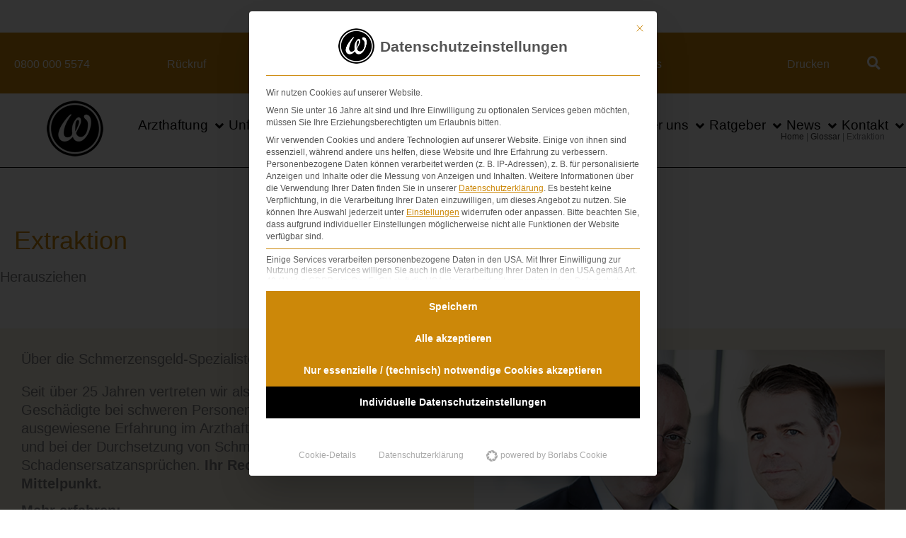

--- FILE ---
content_type: text/html; charset=UTF-8
request_url: https://www.schmerzensgeld-spezialisten.de/glossar/extraktion/
body_size: 44537
content:
<!DOCTYPE html>
<html lang="de">
<head>
<meta charset="UTF-8">
<meta name="viewport" content="width=device-width, initial-scale=1">
	<link rel="profile" href="https://gmpg.org/xfn/11"> 
	<meta name='robots' content='index, follow, max-image-preview:large, max-snippet:-1, max-video-preview:-1' />
	<style>img:is([sizes="auto" i], [sizes^="auto," i]) { contain-intrinsic-size: 3000px 1500px }</style>
	
	<!-- This site is optimized with the Yoast SEO plugin v26.4 - https://yoast.com/wordpress/plugins/seo/ -->
	<title>Extraktion UND Schmerzensgeld bzw. Schadensersatz?</title>
	<meta name="description" content="Erklärung, rechtliche Hinweise + Tipps zum Begriff &quot;Extraktion&quot; von den Schmerzensgeld-Spezialisten mit arzthaftungs-rechtlichen Hinweisen und Hintergründen." />
	<link rel="canonical" href="https://www.schmerzensgeld-spezialisten.de/glossar/extraktion/" />
	<script type="application/ld+json" class="yoast-schema-graph">{"@context":"https://schema.org","@graph":[{"@type":"WebPage","@id":"https://www.schmerzensgeld-spezialisten.de/glossar/extraktion/","url":"https://www.schmerzensgeld-spezialisten.de/glossar/extraktion/","name":"Extraktion UND Schmerzensgeld bzw. Schadensersatz?","isPartOf":{"@id":"https://www.schmerzensgeld-spezialisten.de/#website"},"datePublished":"2019-03-19T12:18:51+00:00","description":"Erklärung, rechtliche Hinweise + Tipps zum Begriff \"Extraktion\" von den Schmerzensgeld-Spezialisten mit arzthaftungs-rechtlichen Hinweisen und Hintergründen.","breadcrumb":{"@id":"https://www.schmerzensgeld-spezialisten.de/glossar/extraktion/#breadcrumb"},"inLanguage":"de","potentialAction":[{"@type":"ReadAction","target":["https://www.schmerzensgeld-spezialisten.de/glossar/extraktion/"]}]},{"@type":"BreadcrumbList","@id":"https://www.schmerzensgeld-spezialisten.de/glossar/extraktion/#breadcrumb","itemListElement":[{"@type":"ListItem","position":1,"name":"Home","item":"https://www.schmerzensgeld-spezialisten.de/"},{"@type":"ListItem","position":2,"name":"Glossar","item":"https://www.schmerzensgeld-spezialisten.de/glossar/"},{"@type":"ListItem","position":3,"name":"Extraktion"}]},{"@type":"WebSite","@id":"https://www.schmerzensgeld-spezialisten.de/#website","url":"https://www.schmerzensgeld-spezialisten.de/","name":"Die Schmerzensgeld-Spezialisten | Fachanwälte Schmerzensgeld/ Personenschäden","description":"","publisher":{"@id":"https://www.schmerzensgeld-spezialisten.de/#organization"},"potentialAction":[{"@type":"SearchAction","target":{"@type":"EntryPoint","urlTemplate":"https://www.schmerzensgeld-spezialisten.de/?s={search_term_string}"},"query-input":{"@type":"PropertyValueSpecification","valueRequired":true,"valueName":"search_term_string"}}],"inLanguage":"de"},{"@type":"Organization","@id":"https://www.schmerzensgeld-spezialisten.de/#organization","name":"Dr. Wambach & Walter – Rechtsanwälte in Partnerschaft mbB","url":"https://www.schmerzensgeld-spezialisten.de/","logo":{"@type":"ImageObject","inLanguage":"de","@id":"https://www.schmerzensgeld-spezialisten.de/#/schema/logo/image/","url":"https://www.schmerzensgeld-spezialisten.de/wp-content/uploads/logo-wambach-walter-rechtsanwaelte_retina.png","contentUrl":"https://www.schmerzensgeld-spezialisten.de/wp-content/uploads/logo-wambach-walter-rechtsanwaelte_retina.png","width":400,"height":180,"caption":"Dr. Wambach & Walter – Rechtsanwälte in Partnerschaft mbB"},"image":{"@id":"https://www.schmerzensgeld-spezialisten.de/#/schema/logo/image/"}}]}</script>
	<!-- / Yoast SEO plugin. -->


<link rel="alternate" type="application/rss+xml" title="Die Schmerzensgeld-Spezialisten | Fachanwälte Schmerzensgeld/ Personenschäden &raquo; Feed" href="https://www.schmerzensgeld-spezialisten.de/feed/" />
<link rel='stylesheet' id='astra-theme-css-css' href='https://www.schmerzensgeld-spezialisten.de/wp-content/themes/astra/assets/css/minified/style.min.css?ver=1758721983' media='all' />
<style id='astra-theme-css-inline-css'>
.ast-no-sidebar .entry-content .alignfull {margin-left: calc( -50vw + 50%);margin-right: calc( -50vw + 50%);max-width: 100vw;width: 100vw;}.ast-no-sidebar .entry-content .alignwide {margin-left: calc(-41vw + 50%);margin-right: calc(-41vw + 50%);max-width: unset;width: unset;}.ast-no-sidebar .entry-content .alignfull .alignfull,.ast-no-sidebar .entry-content .alignfull .alignwide,.ast-no-sidebar .entry-content .alignwide .alignfull,.ast-no-sidebar .entry-content .alignwide .alignwide,.ast-no-sidebar .entry-content .wp-block-column .alignfull,.ast-no-sidebar .entry-content .wp-block-column .alignwide{width: 100%;margin-left: auto;margin-right: auto;}.wp-block-gallery,.blocks-gallery-grid {margin: 0;}.wp-block-separator {max-width: 100px;}.wp-block-separator.is-style-wide,.wp-block-separator.is-style-dots {max-width: none;}.entry-content .has-2-columns .wp-block-column:first-child {padding-right: 10px;}.entry-content .has-2-columns .wp-block-column:last-child {padding-left: 10px;}@media (max-width: 782px) {.entry-content .wp-block-columns .wp-block-column {flex-basis: 100%;}.entry-content .has-2-columns .wp-block-column:first-child {padding-right: 0;}.entry-content .has-2-columns .wp-block-column:last-child {padding-left: 0;}}body .entry-content .wp-block-latest-posts {margin-left: 0;}body .entry-content .wp-block-latest-posts li {list-style: none;}.ast-no-sidebar .ast-container .entry-content .wp-block-latest-posts {margin-left: 0;}.ast-header-break-point .entry-content .alignwide {margin-left: auto;margin-right: auto;}.entry-content .blocks-gallery-item img {margin-bottom: auto;}.wp-block-pullquote {border-top: 4px solid #555d66;border-bottom: 4px solid #555d66;color: #40464d;}:root{--ast-post-nav-space:0;--ast-container-default-xlg-padding:6.67em;--ast-container-default-lg-padding:5.67em;--ast-container-default-slg-padding:4.34em;--ast-container-default-md-padding:3.34em;--ast-container-default-sm-padding:6.67em;--ast-container-default-xs-padding:2.4em;--ast-container-default-xxs-padding:1.4em;--ast-code-block-background:#EEEEEE;--ast-comment-inputs-background:#FAFAFA;--ast-normal-container-width:1340px;--ast-narrow-container-width:750px;--ast-blog-title-font-weight:normal;--ast-blog-meta-weight:inherit;--ast-global-color-primary:var(--ast-global-color-5);--ast-global-color-secondary:var(--ast-global-color-4);--ast-global-color-alternate-background:var(--ast-global-color-7);--ast-global-color-subtle-background:var(--ast-global-color-6);--ast-bg-style-guide:#F8FAFC;--ast-shadow-style-guide:0px 0px 4px 0 #00000057;--ast-global-dark-bg-style:#fff;--ast-global-dark-lfs:#fbfbfb;--ast-widget-bg-color:#fafafa;--ast-wc-container-head-bg-color:#fbfbfb;--ast-title-layout-bg:#eeeeee;--ast-search-border-color:#e7e7e7;--ast-lifter-hover-bg:#e6e6e6;--ast-gallery-block-color:#000;--srfm-color-input-label:var(--ast-global-color-2);}html{font-size:125%;}a,.page-title{color:#3a3a3a;}a:hover,a:focus{color:#000000;}body,button,input,select,textarea,.ast-button,.ast-custom-button{font-family:Arial,Helvetica,Verdana,sans-serif;font-weight:400;font-size:20px;font-size:1rem;line-height:var(--ast-body-line-height,1.3em);}blockquote{color:var(--ast-global-color-3);}p,.entry-content p{margin-bottom:0.6em;}h1,h2,h3,h4,h5,h6,.entry-content :where(h1,h2,h3,h4,h5,h6),.site-title,.site-title a{font-weight:400;line-height:1.2em;}.ast-site-identity .site-title a{color:var(--ast-global-color-2);}.site-title{font-size:35px;font-size:1.75rem;display:none;}header .custom-logo-link img{max-width:150px;width:150px;}.astra-logo-svg{width:150px;}.site-header .site-description{font-size:15px;font-size:0.75rem;display:none;}.entry-title{font-size:20px;font-size:1rem;}.ast-blog-meta-container{font-size:14px;font-size:0.7rem;}.archive .ast-article-post .ast-article-inner,.blog .ast-article-post .ast-article-inner,.archive .ast-article-post .ast-article-inner:hover,.blog .ast-article-post .ast-article-inner:hover{overflow:hidden;}h1,.entry-content :where(h1){font-size:36px;font-size:1.8rem;font-weight:400;line-height:1.4em;}h2,.entry-content :where(h2){font-size:26px;font-size:1.3rem;font-weight:600;line-height:1.3em;}h3,.entry-content :where(h3){font-size:22px;font-size:1.1rem;font-weight:700;line-height:1.3em;}h4,.entry-content :where(h4){font-size:18px;font-size:0.9rem;line-height:1.2em;font-weight:400;}h5,.entry-content :where(h5){font-size:16px;font-size:0.8rem;line-height:1.2em;}h6,.entry-content :where(h6){font-size:16px;font-size:0.8rem;line-height:1.25em;}::selection{background-color:#cc8809;color:#000000;}body,h1,h2,h3,h4,h5,h6,.entry-title a,.entry-content :where(h1,h2,h3,h4,h5,h6){color:var(--ast-global-color-3);}.tagcloud a:hover,.tagcloud a:focus,.tagcloud a.current-item{color:#ffffff;border-color:#3a3a3a;background-color:#3a3a3a;}input:focus,input[type="text"]:focus,input[type="email"]:focus,input[type="url"]:focus,input[type="password"]:focus,input[type="reset"]:focus,input[type="search"]:focus,textarea:focus{border-color:#3a3a3a;}input[type="radio"]:checked,input[type=reset],input[type="checkbox"]:checked,input[type="checkbox"]:hover:checked,input[type="checkbox"]:focus:checked,input[type=range]::-webkit-slider-thumb{border-color:#3a3a3a;background-color:#3a3a3a;box-shadow:none;}.site-footer a:hover + .post-count,.site-footer a:focus + .post-count{background:#3a3a3a;border-color:#3a3a3a;}.single .nav-links .nav-previous,.single .nav-links .nav-next{color:#3a3a3a;}.entry-meta,.entry-meta *{line-height:1.45;color:#3a3a3a;}.entry-meta a:not(.ast-button):hover,.entry-meta a:not(.ast-button):hover *,.entry-meta a:not(.ast-button):focus,.entry-meta a:not(.ast-button):focus *,.page-links > .page-link,.page-links .page-link:hover,.post-navigation a:hover{color:#000000;}#cat option,.secondary .calendar_wrap thead a,.secondary .calendar_wrap thead a:visited{color:#3a3a3a;}.secondary .calendar_wrap #today,.ast-progress-val span{background:#3a3a3a;}.secondary a:hover + .post-count,.secondary a:focus + .post-count{background:#3a3a3a;border-color:#3a3a3a;}.calendar_wrap #today > a{color:#ffffff;}.page-links .page-link,.single .post-navigation a{color:#3a3a3a;}.ast-header-break-point .main-header-bar .ast-button-wrap .menu-toggle{border-radius:50px;}.ast-search-menu-icon .search-form button.search-submit{padding:0 4px;}.ast-search-menu-icon form.search-form{padding-right:0;}.ast-header-search .ast-search-menu-icon.ast-dropdown-active .search-form,.ast-header-search .ast-search-menu-icon.ast-dropdown-active .search-field:focus{transition:all 0.2s;}.search-form input.search-field:focus{outline:none;}.widget-title,.widget .wp-block-heading{font-size:28px;font-size:1.4rem;color:var(--ast-global-color-3);}.single .ast-author-details .author-title{color:#000000;}.ast-search-menu-icon.slide-search a:focus-visible:focus-visible,.astra-search-icon:focus-visible,#close:focus-visible,a:focus-visible,.ast-menu-toggle:focus-visible,.site .skip-link:focus-visible,.wp-block-loginout input:focus-visible,.wp-block-search.wp-block-search__button-inside .wp-block-search__inside-wrapper,.ast-header-navigation-arrow:focus-visible,.ast-orders-table__row .ast-orders-table__cell:focus-visible,a#ast-apply-coupon:focus-visible,#ast-apply-coupon:focus-visible,#close:focus-visible,.button.search-submit:focus-visible,#search_submit:focus,.normal-search:focus-visible,.ast-header-account-wrap:focus-visible,.astra-cart-drawer-close:focus,.ast-single-variation:focus,.ast-button:focus{outline-style:dotted;outline-color:inherit;outline-width:thin;}input:focus,input[type="text"]:focus,input[type="email"]:focus,input[type="url"]:focus,input[type="password"]:focus,input[type="reset"]:focus,input[type="search"]:focus,input[type="number"]:focus,textarea:focus,.wp-block-search__input:focus,[data-section="section-header-mobile-trigger"] .ast-button-wrap .ast-mobile-menu-trigger-minimal:focus,.ast-mobile-popup-drawer.active .menu-toggle-close:focus,#ast-scroll-top:focus,#coupon_code:focus,#ast-coupon-code:focus{border-style:dotted;border-color:inherit;border-width:thin;}input{outline:none;}.main-header-menu .menu-link,.ast-header-custom-item a{color:var(--ast-global-color-3);}.main-header-menu .menu-item:hover > .menu-link,.main-header-menu .menu-item:hover > .ast-menu-toggle,.main-header-menu .ast-masthead-custom-menu-items a:hover,.main-header-menu .menu-item.focus > .menu-link,.main-header-menu .menu-item.focus > .ast-menu-toggle,.main-header-menu .current-menu-item > .menu-link,.main-header-menu .current-menu-ancestor > .menu-link,.main-header-menu .current-menu-item > .ast-menu-toggle,.main-header-menu .current-menu-ancestor > .ast-menu-toggle{color:#3a3a3a;}.header-main-layout-3 .ast-main-header-bar-alignment{margin-right:auto;}.header-main-layout-2 .site-header-section-left .ast-site-identity{text-align:left;}.ast-logo-title-inline .site-logo-img{padding-right:1em;}.site-logo-img img{ transition:all 0.2s linear;}body .ast-oembed-container > *{position:absolute;top:0;width:100%;height:100%;left:0;}body .wp-block-embed-pocket-casts .ast-oembed-container *{position:unset;}.ast-header-break-point .ast-mobile-menu-buttons-minimal.menu-toggle{background:transparent;color:#cc8809;}.ast-header-break-point .ast-mobile-menu-buttons-outline.menu-toggle{background:transparent;border:1px solid #cc8809;color:#cc8809;}.ast-header-break-point .ast-mobile-menu-buttons-fill.menu-toggle{background:#cc8809;color:#ffffff;}.ast-single-post-featured-section + article {margin-top: 2em;}.site-content .ast-single-post-featured-section img {width: 100%;overflow: hidden;object-fit: cover;}.site > .ast-single-related-posts-container {margin-top: 0;}@media (min-width: 769px) {.ast-desktop .ast-container--narrow {max-width: var(--ast-narrow-container-width);margin: 0 auto;}}.ast-page-builder-template .hentry {margin: 0;}.ast-page-builder-template .site-content > .ast-container {max-width: 100%;padding: 0;}.ast-page-builder-template .site .site-content #primary {padding: 0;margin: 0;}.ast-page-builder-template .no-results {text-align: center;margin: 4em auto;}.ast-page-builder-template .ast-pagination {padding: 2em;}.ast-page-builder-template .entry-header.ast-no-title.ast-no-thumbnail {margin-top: 0;}.ast-page-builder-template .entry-header.ast-header-without-markup {margin-top: 0;margin-bottom: 0;}.ast-page-builder-template .entry-header.ast-no-title.ast-no-meta {margin-bottom: 0;}.ast-page-builder-template.single .post-navigation {padding-bottom: 2em;}.ast-page-builder-template.single-post .site-content > .ast-container {max-width: 100%;}.ast-page-builder-template .entry-header {margin-top: 4em;margin-left: auto;margin-right: auto;padding-left: 20px;padding-right: 20px;}.single.ast-page-builder-template .entry-header {padding-left: 20px;padding-right: 20px;}.ast-page-builder-template .ast-archive-description {margin: 4em auto 0;padding-left: 20px;padding-right: 20px;}.ast-page-builder-template.ast-no-sidebar .entry-content .alignwide {margin-left: 0;margin-right: 0;}.ast-small-footer{color:#ffffff;}.ast-small-footer > .ast-footer-overlay{background-color:#cc8809;;}.ast-small-footer a{color:#ffffff;}.ast-small-footer a:hover{color:#cc8809;}.footer-adv .footer-adv-overlay{border-top-style:solid;border-top-width:5px;border-top-color:#cc8809;}@media( max-width: 420px ) {.single .nav-links .nav-previous,.single .nav-links .nav-next {width: 100%;text-align: center;}}.wp-block-buttons.aligncenter{justify-content:center;}@media (max-width:782px){.entry-content .wp-block-columns .wp-block-column{margin-left:0px;}}.wp-block-image.aligncenter{margin-left:auto;margin-right:auto;}.wp-block-table.aligncenter{margin-left:auto;margin-right:auto;}.wp-block-buttons .wp-block-button.is-style-outline .wp-block-button__link.wp-element-button,.ast-outline-button,.wp-block-uagb-buttons-child .uagb-buttons-repeater.ast-outline-button{border-color:#cc8809;border-top-width:2px;border-right-width:2px;border-bottom-width:2px;border-left-width:2px;font-family:inherit;font-weight:inherit;line-height:1em;border-top-left-radius:inherit;border-top-right-radius:inherit;border-bottom-right-radius:inherit;border-bottom-left-radius:inherit;}.wp-block-button.is-style-outline .wp-block-button__link:hover,.wp-block-buttons .wp-block-button.is-style-outline .wp-block-button__link:focus,.wp-block-buttons .wp-block-button.is-style-outline > .wp-block-button__link:not(.has-text-color):hover,.wp-block-buttons .wp-block-button.wp-block-button__link.is-style-outline:not(.has-text-color):hover,.ast-outline-button:hover,.ast-outline-button:focus,.wp-block-uagb-buttons-child .uagb-buttons-repeater.ast-outline-button:hover,.wp-block-uagb-buttons-child .uagb-buttons-repeater.ast-outline-button:focus{background-color:#9b3c06;}.wp-block-button .wp-block-button__link.wp-element-button.is-style-outline:not(.has-background),.wp-block-button.is-style-outline>.wp-block-button__link.wp-element-button:not(.has-background),.ast-outline-button{background-color:#cc8809;}.entry-content[data-ast-blocks-layout] > figure{margin-bottom:1em;}.elementor-widget-container .elementor-loop-container .e-loop-item[data-elementor-type="loop-item"]{width:100%;}@media (max-width:768px){.ast-left-sidebar #content > .ast-container{display:flex;flex-direction:column-reverse;width:100%;}.ast-separate-container .ast-article-post,.ast-separate-container .ast-article-single{padding:1.5em 2.14em;}.ast-author-box img.avatar{margin:20px 0 0 0;}}@media (min-width:769px){.ast-separate-container.ast-right-sidebar #primary,.ast-separate-container.ast-left-sidebar #primary{border:0;}.search-no-results.ast-separate-container #primary{margin-bottom:4em;}}.menu-toggle,button,.ast-button,.ast-custom-button,.button,input#submit,input[type="button"],input[type="submit"],input[type="reset"]{color:#ffffff;border-color:#cc8809;background-color:#cc8809;border-top-left-radius:inherit;border-top-right-radius:inherit;border-bottom-right-radius:inherit;border-bottom-left-radius:inherit;padding-top:10px;padding-right:40px;padding-bottom:10px;padding-left:40px;font-family:inherit;font-weight:inherit;}button:focus,.menu-toggle:hover,button:hover,.ast-button:hover,.ast-custom-button:hover .button:hover,.ast-custom-button:hover,input[type=reset]:hover,input[type=reset]:focus,input#submit:hover,input#submit:focus,input[type="button"]:hover,input[type="button"]:focus,input[type="submit"]:hover,input[type="submit"]:focus{color:#ffffff;background-color:#9b3c06;border-color:#9b3c06;}@media (max-width:768px){.ast-mobile-header-stack .main-header-bar .ast-search-menu-icon{display:inline-block;}.ast-header-break-point.ast-header-custom-item-outside .ast-mobile-header-stack .main-header-bar .ast-search-icon{margin:0;}.ast-comment-avatar-wrap img{max-width:2.5em;}.ast-comment-meta{padding:0 1.8888em 1.3333em;}.ast-separate-container .ast-comment-list li.depth-1{padding:1.5em 2.14em;}.ast-separate-container .comment-respond{padding:2em 2.14em;}}@media (min-width:544px){.ast-container{max-width:100%;}}@media (max-width:544px){.ast-separate-container .ast-article-post,.ast-separate-container .ast-article-single,.ast-separate-container .comments-title,.ast-separate-container .ast-archive-description{padding:1.5em 1em;}.ast-separate-container #content .ast-container{padding-left:0.54em;padding-right:0.54em;}.ast-separate-container .ast-comment-list .bypostauthor{padding:.5em;}.ast-search-menu-icon.ast-dropdown-active .search-field{width:170px;}.site-branding img,.site-header .site-logo-img .custom-logo-link img{max-width:100%;}}@media (min-width:769px){.ast-small-footer .ast-container{max-width:100%;padding-left:35px;padding-right:35px;}} #ast-mobile-header .ast-site-header-cart-li a{pointer-events:none;}@media (min-width:545px){.ast-page-builder-template .comments-area,.single.ast-page-builder-template .entry-header,.single.ast-page-builder-template .post-navigation,.single.ast-page-builder-template .ast-single-related-posts-container{max-width:1380px;margin-left:auto;margin-right:auto;}}body,.ast-separate-container{background-color:#ffffff;background-image:none;}.ast-no-sidebar.ast-separate-container .entry-content .alignfull {margin-left: -6.67em;margin-right: -6.67em;width: auto;}@media (max-width: 1200px) {.ast-no-sidebar.ast-separate-container .entry-content .alignfull {margin-left: -2.4em;margin-right: -2.4em;}}@media (max-width: 768px) {.ast-no-sidebar.ast-separate-container .entry-content .alignfull {margin-left: -2.14em;margin-right: -2.14em;}}@media (max-width: 544px) {.ast-no-sidebar.ast-separate-container .entry-content .alignfull {margin-left: -1em;margin-right: -1em;}}.ast-no-sidebar.ast-separate-container .entry-content .alignwide {margin-left: -20px;margin-right: -20px;}.ast-no-sidebar.ast-separate-container .entry-content .wp-block-column .alignfull,.ast-no-sidebar.ast-separate-container .entry-content .wp-block-column .alignwide {margin-left: auto;margin-right: auto;width: 100%;}@media (max-width:768px){.widget-title{font-size:28px;font-size:1.4rem;}body,button,input,select,textarea,.ast-button,.ast-custom-button{font-size:20px;font-size:1rem;}#secondary,#secondary button,#secondary input,#secondary select,#secondary textarea{font-size:20px;font-size:1rem;}.site-title{display:none;}.site-header .site-description{display:none;}h1,.entry-content :where(h1){font-size:34px;}h2,.entry-content :where(h2){font-size:24px;}h3,.entry-content :where(h3){font-size:20px;}.astra-logo-svg{width:300px;}header .custom-logo-link img,.ast-header-break-point .site-logo-img .custom-mobile-logo-link img{max-width:300px;width:300px;}}@media (max-width:544px){.widget-title{font-size:22px;font-size:1.375rem;}body,button,input,select,textarea,.ast-button,.ast-custom-button{font-size:16px;font-size:0.8rem;}#secondary,#secondary button,#secondary input,#secondary select,#secondary textarea{font-size:16px;font-size:0.8rem;}.site-title{display:none;}.site-header .site-description{display:none;}h1,.entry-content :where(h1){font-size:24px;}h2,.entry-content :where(h2){font-size:22px;}h3,.entry-content :where(h3){font-size:16px;}header .custom-logo-link img,.ast-header-break-point .site-branding img,.ast-header-break-point .custom-logo-link img{max-width:300px;width:300px;}.astra-logo-svg{width:300px;}.ast-header-break-point .site-logo-img .custom-mobile-logo-link img{max-width:300px;}}@media (max-width:544px){html{font-size:125%;}}@media (min-width:769px){.ast-container{max-width:1380px;}}@font-face {font-family: "Astra";src: url(https://www.schmerzensgeld-spezialisten.de/wp-content/themes/astra/assets/fonts/astra.woff) format("woff"),url(https://www.schmerzensgeld-spezialisten.de/wp-content/themes/astra/assets/fonts/astra.ttf) format("truetype"),url(https://www.schmerzensgeld-spezialisten.de/wp-content/themes/astra/assets/fonts/astra.svg#astra) format("svg");font-weight: normal;font-style: normal;font-display: fallback;}@media (max-width:768px) {.main-header-bar .main-header-bar-navigation{display:none;}}.ast-desktop .main-header-menu.submenu-with-border .sub-menu,.ast-desktop .main-header-menu.submenu-with-border .astra-full-megamenu-wrapper{border-color:#4a4a4a;}.ast-desktop .main-header-menu.submenu-with-border .sub-menu{border-top-width:1px;border-right-width:1px;border-left-width:1px;border-bottom-width:1px;border-style:solid;}.ast-desktop .main-header-menu.submenu-with-border .sub-menu .sub-menu{top:-1px;}.ast-desktop .main-header-menu.submenu-with-border .sub-menu .menu-link,.ast-desktop .main-header-menu.submenu-with-border .children .menu-link{border-bottom-width:1px;border-style:solid;border-color:#c8c8c8;}@media (min-width:769px){.main-header-menu .sub-menu .menu-item.ast-left-align-sub-menu:hover > .sub-menu,.main-header-menu .sub-menu .menu-item.ast-left-align-sub-menu.focus > .sub-menu{margin-left:-2px;}}.ast-small-footer{border-top-style:solid;border-top-width:inherit;border-top-color:#cc8809;}.site .comments-area{padding-bottom:3em;}.ast-header-break-point.ast-header-custom-item-inside .main-header-bar .main-header-bar-navigation .ast-search-icon {display: none;}.ast-header-break-point.ast-header-custom-item-inside .main-header-bar .ast-search-menu-icon .search-form {padding: 0;display: block;overflow: hidden;}.ast-header-break-point .ast-header-custom-item .widget:last-child {margin-bottom: 1em;}.ast-header-custom-item .widget {margin: 0.5em;display: inline-block;vertical-align: middle;}.ast-header-custom-item .widget p {margin-bottom: 0;}.ast-header-custom-item .widget li {width: auto;}.ast-header-custom-item-inside .button-custom-menu-item .menu-link {display: none;}.ast-header-custom-item-inside.ast-header-break-point .button-custom-menu-item .ast-custom-button-link {display: none;}.ast-header-custom-item-inside.ast-header-break-point .button-custom-menu-item .menu-link {display: block;}.ast-header-break-point.ast-header-custom-item-outside .main-header-bar .ast-search-icon {margin-right: 1em;}.ast-header-break-point.ast-header-custom-item-inside .main-header-bar .ast-search-menu-icon .search-field,.ast-header-break-point.ast-header-custom-item-inside .main-header-bar .ast-search-menu-icon.ast-inline-search .search-field {width: 100%;padding-right: 5.5em;}.ast-header-break-point.ast-header-custom-item-inside .main-header-bar .ast-search-menu-icon .search-submit {display: block;position: absolute;height: 100%;top: 0;right: 0;padding: 0 1em;border-radius: 0;}.ast-header-break-point .ast-header-custom-item .ast-masthead-custom-menu-items {padding-left: 20px;padding-right: 20px;margin-bottom: 1em;margin-top: 1em;}.ast-header-custom-item-inside.ast-header-break-point .button-custom-menu-item {padding-left: 0;padding-right: 0;margin-top: 0;margin-bottom: 0;}.astra-icon-down_arrow::after {content: "\e900";font-family: Astra;}.astra-icon-close::after {content: "\e5cd";font-family: Astra;}.astra-icon-drag_handle::after {content: "\e25d";font-family: Astra;}.astra-icon-format_align_justify::after {content: "\e235";font-family: Astra;}.astra-icon-menu::after {content: "\e5d2";font-family: Astra;}.astra-icon-reorder::after {content: "\e8fe";font-family: Astra;}.astra-icon-search::after {content: "\e8b6";font-family: Astra;}.astra-icon-zoom_in::after {content: "\e56b";font-family: Astra;}.astra-icon-check-circle::after {content: "\e901";font-family: Astra;}.astra-icon-shopping-cart::after {content: "\f07a";font-family: Astra;}.astra-icon-shopping-bag::after {content: "\f290";font-family: Astra;}.astra-icon-shopping-basket::after {content: "\f291";font-family: Astra;}.astra-icon-circle-o::after {content: "\e903";font-family: Astra;}.astra-icon-certificate::after {content: "\e902";font-family: Astra;}blockquote {padding: 1.2em;}:root .has-ast-global-color-0-color{color:var(--ast-global-color-0);}:root .has-ast-global-color-0-background-color{background-color:var(--ast-global-color-0);}:root .wp-block-button .has-ast-global-color-0-color{color:var(--ast-global-color-0);}:root .wp-block-button .has-ast-global-color-0-background-color{background-color:var(--ast-global-color-0);}:root .has-ast-global-color-1-color{color:var(--ast-global-color-1);}:root .has-ast-global-color-1-background-color{background-color:var(--ast-global-color-1);}:root .wp-block-button .has-ast-global-color-1-color{color:var(--ast-global-color-1);}:root .wp-block-button .has-ast-global-color-1-background-color{background-color:var(--ast-global-color-1);}:root .has-ast-global-color-2-color{color:var(--ast-global-color-2);}:root .has-ast-global-color-2-background-color{background-color:var(--ast-global-color-2);}:root .wp-block-button .has-ast-global-color-2-color{color:var(--ast-global-color-2);}:root .wp-block-button .has-ast-global-color-2-background-color{background-color:var(--ast-global-color-2);}:root .has-ast-global-color-3-color{color:var(--ast-global-color-3);}:root .has-ast-global-color-3-background-color{background-color:var(--ast-global-color-3);}:root .wp-block-button .has-ast-global-color-3-color{color:var(--ast-global-color-3);}:root .wp-block-button .has-ast-global-color-3-background-color{background-color:var(--ast-global-color-3);}:root .has-ast-global-color-4-color{color:var(--ast-global-color-4);}:root .has-ast-global-color-4-background-color{background-color:var(--ast-global-color-4);}:root .wp-block-button .has-ast-global-color-4-color{color:var(--ast-global-color-4);}:root .wp-block-button .has-ast-global-color-4-background-color{background-color:var(--ast-global-color-4);}:root .has-ast-global-color-5-color{color:var(--ast-global-color-5);}:root .has-ast-global-color-5-background-color{background-color:var(--ast-global-color-5);}:root .wp-block-button .has-ast-global-color-5-color{color:var(--ast-global-color-5);}:root .wp-block-button .has-ast-global-color-5-background-color{background-color:var(--ast-global-color-5);}:root .has-ast-global-color-6-color{color:var(--ast-global-color-6);}:root .has-ast-global-color-6-background-color{background-color:var(--ast-global-color-6);}:root .wp-block-button .has-ast-global-color-6-color{color:var(--ast-global-color-6);}:root .wp-block-button .has-ast-global-color-6-background-color{background-color:var(--ast-global-color-6);}:root .has-ast-global-color-7-color{color:var(--ast-global-color-7);}:root .has-ast-global-color-7-background-color{background-color:var(--ast-global-color-7);}:root .wp-block-button .has-ast-global-color-7-color{color:var(--ast-global-color-7);}:root .wp-block-button .has-ast-global-color-7-background-color{background-color:var(--ast-global-color-7);}:root .has-ast-global-color-8-color{color:var(--ast-global-color-8);}:root .has-ast-global-color-8-background-color{background-color:var(--ast-global-color-8);}:root .wp-block-button .has-ast-global-color-8-color{color:var(--ast-global-color-8);}:root .wp-block-button .has-ast-global-color-8-background-color{background-color:var(--ast-global-color-8);}:root{--ast-global-color-0:#0170B9;--ast-global-color-1:#3a3a3a;--ast-global-color-2:#3a3a3a;--ast-global-color-3:#4B4F58;--ast-global-color-4:#F5F5F5;--ast-global-color-5:#FFFFFF;--ast-global-color-6:#E5E5E5;--ast-global-color-7:#424242;--ast-global-color-8:#000000;}:root {--ast-border-color : #dddddd;}#masthead .ast-container,.ast-header-breadcrumb .ast-container{max-width:100%;padding-left:35px;padding-right:35px;}@media (max-width:768px){#masthead .ast-container,.ast-header-breadcrumb .ast-container{padding-left:20px;padding-right:20px;}}.ast-header-break-point.ast-header-custom-item-inside .main-header-bar .main-header-bar-navigation .ast-search-icon {display: none;}.ast-header-break-point.ast-header-custom-item-inside .main-header-bar .ast-search-menu-icon .search-form {padding: 0;display: block;overflow: hidden;}.ast-header-break-point .ast-header-custom-item .widget:last-child {margin-bottom: 1em;}.ast-header-custom-item .widget {margin: 0.5em;display: inline-block;vertical-align: middle;}.ast-header-custom-item .widget p {margin-bottom: 0;}.ast-header-custom-item .widget li {width: auto;}.ast-header-custom-item-inside .button-custom-menu-item .menu-link {display: none;}.ast-header-custom-item-inside.ast-header-break-point .button-custom-menu-item .ast-custom-button-link {display: none;}.ast-header-custom-item-inside.ast-header-break-point .button-custom-menu-item .menu-link {display: block;}.ast-header-break-point.ast-header-custom-item-outside .main-header-bar .ast-search-icon {margin-right: 1em;}.ast-header-break-point.ast-header-custom-item-inside .main-header-bar .ast-search-menu-icon .search-field,.ast-header-break-point.ast-header-custom-item-inside .main-header-bar .ast-search-menu-icon.ast-inline-search .search-field {width: 100%;padding-right: 5.5em;}.ast-header-break-point.ast-header-custom-item-inside .main-header-bar .ast-search-menu-icon .search-submit {display: block;position: absolute;height: 100%;top: 0;right: 0;padding: 0 1em;border-radius: 0;}.ast-header-break-point .ast-header-custom-item .ast-masthead-custom-menu-items {padding-left: 20px;padding-right: 20px;margin-bottom: 1em;margin-top: 1em;}.ast-header-custom-item-inside.ast-header-break-point .button-custom-menu-item {padding-left: 0;padding-right: 0;margin-top: 0;margin-bottom: 0;}.astra-icon-down_arrow::after {content: "\e900";font-family: Astra;}.astra-icon-close::after {content: "\e5cd";font-family: Astra;}.astra-icon-drag_handle::after {content: "\e25d";font-family: Astra;}.astra-icon-format_align_justify::after {content: "\e235";font-family: Astra;}.astra-icon-menu::after {content: "\e5d2";font-family: Astra;}.astra-icon-reorder::after {content: "\e8fe";font-family: Astra;}.astra-icon-search::after {content: "\e8b6";font-family: Astra;}.astra-icon-zoom_in::after {content: "\e56b";font-family: Astra;}.astra-icon-check-circle::after {content: "\e901";font-family: Astra;}.astra-icon-shopping-cart::after {content: "\f07a";font-family: Astra;}.astra-icon-shopping-bag::after {content: "\f290";font-family: Astra;}.astra-icon-shopping-basket::after {content: "\f291";font-family: Astra;}.astra-icon-circle-o::after {content: "\e903";font-family: Astra;}.astra-icon-certificate::after {content: "\e902";font-family: Astra;}blockquote {padding: 1.2em;}:root .has-ast-global-color-0-color{color:var(--ast-global-color-0);}:root .has-ast-global-color-0-background-color{background-color:var(--ast-global-color-0);}:root .wp-block-button .has-ast-global-color-0-color{color:var(--ast-global-color-0);}:root .wp-block-button .has-ast-global-color-0-background-color{background-color:var(--ast-global-color-0);}:root .has-ast-global-color-1-color{color:var(--ast-global-color-1);}:root .has-ast-global-color-1-background-color{background-color:var(--ast-global-color-1);}:root .wp-block-button .has-ast-global-color-1-color{color:var(--ast-global-color-1);}:root .wp-block-button .has-ast-global-color-1-background-color{background-color:var(--ast-global-color-1);}:root .has-ast-global-color-2-color{color:var(--ast-global-color-2);}:root .has-ast-global-color-2-background-color{background-color:var(--ast-global-color-2);}:root .wp-block-button .has-ast-global-color-2-color{color:var(--ast-global-color-2);}:root .wp-block-button .has-ast-global-color-2-background-color{background-color:var(--ast-global-color-2);}:root .has-ast-global-color-3-color{color:var(--ast-global-color-3);}:root .has-ast-global-color-3-background-color{background-color:var(--ast-global-color-3);}:root .wp-block-button .has-ast-global-color-3-color{color:var(--ast-global-color-3);}:root .wp-block-button .has-ast-global-color-3-background-color{background-color:var(--ast-global-color-3);}:root .has-ast-global-color-4-color{color:var(--ast-global-color-4);}:root .has-ast-global-color-4-background-color{background-color:var(--ast-global-color-4);}:root .wp-block-button .has-ast-global-color-4-color{color:var(--ast-global-color-4);}:root .wp-block-button .has-ast-global-color-4-background-color{background-color:var(--ast-global-color-4);}:root .has-ast-global-color-5-color{color:var(--ast-global-color-5);}:root .has-ast-global-color-5-background-color{background-color:var(--ast-global-color-5);}:root .wp-block-button .has-ast-global-color-5-color{color:var(--ast-global-color-5);}:root .wp-block-button .has-ast-global-color-5-background-color{background-color:var(--ast-global-color-5);}:root .has-ast-global-color-6-color{color:var(--ast-global-color-6);}:root .has-ast-global-color-6-background-color{background-color:var(--ast-global-color-6);}:root .wp-block-button .has-ast-global-color-6-color{color:var(--ast-global-color-6);}:root .wp-block-button .has-ast-global-color-6-background-color{background-color:var(--ast-global-color-6);}:root .has-ast-global-color-7-color{color:var(--ast-global-color-7);}:root .has-ast-global-color-7-background-color{background-color:var(--ast-global-color-7);}:root .wp-block-button .has-ast-global-color-7-color{color:var(--ast-global-color-7);}:root .wp-block-button .has-ast-global-color-7-background-color{background-color:var(--ast-global-color-7);}:root .has-ast-global-color-8-color{color:var(--ast-global-color-8);}:root .has-ast-global-color-8-background-color{background-color:var(--ast-global-color-8);}:root .wp-block-button .has-ast-global-color-8-color{color:var(--ast-global-color-8);}:root .wp-block-button .has-ast-global-color-8-background-color{background-color:var(--ast-global-color-8);}:root{--ast-global-color-0:#0170B9;--ast-global-color-1:#3a3a3a;--ast-global-color-2:#3a3a3a;--ast-global-color-3:#4B4F58;--ast-global-color-4:#F5F5F5;--ast-global-color-5:#FFFFFF;--ast-global-color-6:#E5E5E5;--ast-global-color-7:#424242;--ast-global-color-8:#000000;}:root {--ast-border-color : #dddddd;}#masthead .ast-container,.ast-header-breadcrumb .ast-container{max-width:100%;padding-left:35px;padding-right:35px;}@media (max-width:768px){#masthead .ast-container,.ast-header-breadcrumb .ast-container{padding-left:20px;padding-right:20px;}}.ast-single-entry-banner {-js-display: flex;display: flex;flex-direction: column;justify-content: center;text-align: center;position: relative;background: var(--ast-title-layout-bg);}.ast-single-entry-banner[data-banner-layout="layout-1"] {max-width: 1340px;background: inherit;padding: 20px 0;}.ast-single-entry-banner[data-banner-width-type="custom"] {margin: 0 auto;width: 100%;}.ast-single-entry-banner + .site-content .entry-header {margin-bottom: 0;}.site .ast-author-avatar {--ast-author-avatar-size: ;}a.ast-underline-text {text-decoration: underline;}.ast-container > .ast-terms-link {position: relative;display: block;}a.ast-button.ast-badge-tax {padding: 4px 8px;border-radius: 3px;font-size: inherit;}header.entry-header{text-align:left;}header.entry-header .entry-title{color:#cc8809;font-size:40px;font-size:2rem;line-height:1.2em;}header.entry-header > *:not(:last-child){margin-bottom:10px;}@media (max-width:768px){header.entry-header{text-align:left;}}@media (max-width:544px){header.entry-header{text-align:left;}}.ast-archive-entry-banner {-js-display: flex;display: flex;flex-direction: column;justify-content: center;text-align: center;position: relative;background: var(--ast-title-layout-bg);}.ast-archive-entry-banner[data-banner-width-type="custom"] {margin: 0 auto;width: 100%;}.ast-archive-entry-banner[data-banner-layout="layout-1"] {background: inherit;padding: 20px 0;text-align: left;}body.archive .ast-archive-description{max-width:1340px;width:100%;text-align:left;padding-top:3em;padding-right:3em;padding-bottom:3em;padding-left:3em;}body.archive .ast-archive-description *{color:#cc0464;}body.archive .ast-archive-description .ast-archive-title,body.archive .ast-archive-description .ast-archive-title *{color:#000000;font-size:50px;font-size:2.5rem;line-height:1em;text-transform:uppercase;}body.archive .ast-archive-description > *:not(:last-child){margin-bottom:10px;}@media (max-width:768px){body.archive .ast-archive-description{text-align:left;}}@media (max-width:544px){body.archive .ast-archive-description{text-align:left;}}.ast-breadcrumbs .trail-browse,.ast-breadcrumbs .trail-items,.ast-breadcrumbs .trail-items li{display:inline-block;margin:0;padding:0;border:none;background:inherit;text-indent:0;text-decoration:none;}.ast-breadcrumbs .trail-browse{font-size:inherit;font-style:inherit;font-weight:inherit;color:inherit;}.ast-breadcrumbs .trail-items{list-style:none;}.trail-items li::after{padding:0 0.3em;content:"\00bb";}.trail-items li:last-of-type::after{display:none;}.elementor-posts-container [CLASS*="ast-width-"]{width:100%;}.elementor-template-full-width .ast-container{display:block;}.elementor-screen-only,.screen-reader-text,.screen-reader-text span,.ui-helper-hidden-accessible{top:0 !important;}@media (max-width:544px){.elementor-element .elementor-wc-products .woocommerce[class*="columns-"] ul.products li.product{width:auto;margin:0;}.elementor-element .woocommerce .woocommerce-result-count{float:none;}}.ast-header-break-point .main-header-bar{border-bottom-width:5px;border-bottom-color:#cc8809;}@media (min-width:769px){.main-header-bar{border-bottom-width:5px;border-bottom-color:#cc8809;}}.ast-flex{-webkit-align-content:center;-ms-flex-line-pack:center;align-content:center;-webkit-box-align:center;-webkit-align-items:center;-moz-box-align:center;-ms-flex-align:center;align-items:center;}.main-header-bar{padding:1em 0;}.ast-site-identity{padding:0;}.header-main-layout-1 .ast-flex.main-header-container,.header-main-layout-3 .ast-flex.main-header-container{-webkit-align-content:center;-ms-flex-line-pack:center;align-content:center;-webkit-box-align:center;-webkit-align-items:center;-moz-box-align:center;-ms-flex-align:center;align-items:center;}.header-main-layout-1 .ast-flex.main-header-container,.header-main-layout-3 .ast-flex.main-header-container{-webkit-align-content:center;-ms-flex-line-pack:center;align-content:center;-webkit-box-align:center;-webkit-align-items:center;-moz-box-align:center;-ms-flex-align:center;align-items:center;}.main-header-menu .sub-menu .menu-item.menu-item-has-children > .menu-link:after{position:absolute;right:1em;top:50%;transform:translate(0,-50%) rotate(270deg);}.ast-header-break-point .main-header-bar .main-header-bar-navigation .page_item_has_children > .ast-menu-toggle::before,.ast-header-break-point .main-header-bar .main-header-bar-navigation .menu-item-has-children > .ast-menu-toggle::before,.ast-mobile-popup-drawer .main-header-bar-navigation .menu-item-has-children>.ast-menu-toggle::before,.ast-header-break-point .ast-mobile-header-wrap .main-header-bar-navigation .menu-item-has-children > .ast-menu-toggle::before{font-weight:bold;content:"\e900";font-family:Astra;text-decoration:inherit;display:inline-block;}.ast-header-break-point .main-navigation ul.sub-menu .menu-item .menu-link:before{content:"\e900";font-family:Astra;font-size:.65em;text-decoration:inherit;display:inline-block;transform:translate(0,-2px) rotateZ(270deg);margin-right:5px;}.widget_search .search-form:after{font-family:Astra;font-size:1.2em;font-weight:normal;content:"\e8b6";position:absolute;top:50%;right:15px;transform:translate(0,-50%);}.astra-search-icon::before{content:"\e8b6";font-family:Astra;font-style:normal;font-weight:normal;text-decoration:inherit;text-align:center;-webkit-font-smoothing:antialiased;-moz-osx-font-smoothing:grayscale;z-index:3;}.main-header-bar .main-header-bar-navigation .page_item_has_children > a:after,.main-header-bar .main-header-bar-navigation .menu-item-has-children > a:after,.menu-item-has-children .ast-header-navigation-arrow:after{content:"\e900";display:inline-block;font-family:Astra;font-size:.6rem;font-weight:bold;text-rendering:auto;-webkit-font-smoothing:antialiased;-moz-osx-font-smoothing:grayscale;margin-left:10px;line-height:normal;}.menu-item-has-children .sub-menu .ast-header-navigation-arrow:after{margin-left:0;}.ast-mobile-popup-drawer .main-header-bar-navigation .ast-submenu-expanded>.ast-menu-toggle::before{transform:rotateX(180deg);}.ast-header-break-point .main-header-bar-navigation .menu-item-has-children > .menu-link:after{display:none;}@media (min-width:769px){.ast-builder-menu .main-navigation > ul > li:last-child a{margin-right:0;}}.ast-separate-container .ast-article-inner{background-color:#ffffff;background-image:none;}.ast-separate-container .ast-article-single:not(.ast-related-post),.ast-separate-container .error-404,.ast-separate-container .no-results,.single.ast-separate-container.ast-author-meta,.ast-separate-container .related-posts-title-wrapper,.ast-separate-container .comments-count-wrapper,.ast-box-layout.ast-plain-container .site-content,.ast-padded-layout.ast-plain-container .site-content,.ast-separate-container .ast-archive-description,.ast-separate-container .comments-area .comment-respond,.ast-separate-container .comments-area .ast-comment-list li,.ast-separate-container .comments-area .comments-title{background-color:#ffffff;background-image:none;}.ast-separate-container.ast-two-container #secondary .widget{background-color:#ffffff;background-image:none;}#ast-scroll-top {display: none;position: fixed;text-align: center;cursor: pointer;z-index: 99;width: 2.1em;height: 2.1em;line-height: 2.1;color: #ffffff;border-radius: 2px;content: "";outline: inherit;}@media (min-width: 769px) {#ast-scroll-top {content: "769";}}#ast-scroll-top .ast-icon.icon-arrow svg {margin-left: 0px;vertical-align: middle;transform: translate(0,-20%) rotate(180deg);width: 1.6em;}.ast-scroll-to-top-right {right: 30px;bottom: 30px;}.ast-scroll-to-top-left {left: 30px;bottom: 30px;}#ast-scroll-top{color:#ffffff;background-color:#cc8809;font-size:17px;}.ast-scroll-top-icon::before{content:"\e900";font-family:Astra;text-decoration:inherit;}.ast-scroll-top-icon{transform:rotate(180deg);}@media (max-width:768px){#ast-scroll-top .ast-icon.icon-arrow svg{width:1em;}}:root{--e-global-color-astglobalcolor0:#0170B9;--e-global-color-astglobalcolor1:#3a3a3a;--e-global-color-astglobalcolor2:#3a3a3a;--e-global-color-astglobalcolor3:#4B4F58;--e-global-color-astglobalcolor4:#F5F5F5;--e-global-color-astglobalcolor5:#FFFFFF;--e-global-color-astglobalcolor6:#E5E5E5;--e-global-color-astglobalcolor7:#424242;--e-global-color-astglobalcolor8:#000000;}.comment-reply-title{font-size:33px;font-size:1.65rem;}.ast-comment-meta{line-height:1.666666667;color:#3a3a3a;font-size:17px;font-size:0.85rem;}.ast-comment-list #cancel-comment-reply-link{font-size:20px;font-size:1rem;}.comments-count-wrapper {padding: 2em 0;}.comments-count-wrapper .comments-title {font-weight: normal;word-wrap: break-word;}.ast-comment-list {margin: 0;word-wrap: break-word;padding-bottom: 0.5em;list-style: none;}.site-content article .comments-area {border-top: 1px solid var(--ast-single-post-border,var(--ast-border-color));}.ast-comment-list li {list-style: none;}.ast-comment-list li.depth-1 .ast-comment,.ast-comment-list li.depth-2 .ast-comment {border-bottom: 1px solid #eeeeee;}.ast-comment-list .comment-respond {padding: 1em 0;border-bottom: 1px solid #dddddd;}.ast-comment-list .comment-respond .comment-reply-title {margin-top: 0;padding-top: 0;}.ast-comment-list .comment-respond p {margin-bottom: .5em;}.ast-comment-list .ast-comment-edit-reply-wrap {-js-display: flex;display: flex;justify-content: flex-end;}.ast-comment-list .ast-edit-link {flex: 1;}.ast-comment-list .comment-awaiting-moderation {margin-bottom: 0;}.ast-comment {padding: 1em 0 ;}.ast-comment-avatar-wrap img {border-radius: 50%;}.ast-comment-content {clear: both;}.ast-comment-cite-wrap {text-align: left;}.ast-comment-cite-wrap cite {font-style: normal;}.comment-reply-title {padding-top: 1em;font-weight: normal;line-height: 1.65;}.ast-comment-meta {margin-bottom: 0.5em;}.comments-area {border-top: 1px solid #eeeeee;margin-top: 2em;}.comments-area .comment-form-comment {width: 100%;border: none;margin: 0;padding: 0;}.comments-area .comment-notes,.comments-area .comment-textarea,.comments-area .form-allowed-tags {margin-bottom: 1.5em;}.comments-area .form-submit {margin-bottom: 0;}.comments-area textarea#comment,.comments-area .ast-comment-formwrap input[type="text"] {width: 100%;border-radius: 0;vertical-align: middle;margin-bottom: 10px;}.comments-area .no-comments {margin-top: 0.5em;margin-bottom: 0.5em;}.comments-area p.logged-in-as {margin-bottom: 1em;}.ast-separate-container .comments-count-wrapper {background-color: #fff;padding: 2em 6.67em 0;}@media (max-width: 1200px) {.ast-separate-container .comments-count-wrapper {padding: 2em 3.34em;}}.ast-separate-container .comments-area {border-top: 0;}.ast-separate-container .ast-comment-list {padding-bottom: 0;}.ast-separate-container .ast-comment-list li {background-color: #fff;}.ast-separate-container .ast-comment-list li.depth-1 .children li {padding-bottom: 0;padding-top: 0;margin-bottom: 0;}.ast-separate-container .ast-comment-list li.depth-1 .ast-comment,.ast-separate-container .ast-comment-list li.depth-2 .ast-comment {border-bottom: 0;}.ast-separate-container .ast-comment-list .comment-respond {padding-top: 0;padding-bottom: 1em;background-color: transparent;}.ast-separate-container .ast-comment-list .pingback p {margin-bottom: 0;}.ast-separate-container .ast-comment-list .bypostauthor {padding: 2em;margin-bottom: 1em;}.ast-separate-container .ast-comment-list .bypostauthor li {background: transparent;margin-bottom: 0;padding: 0 0 0 2em;}.ast-separate-container .comment-reply-title {padding-top: 0;}.comment-content a {word-wrap: break-word;}.comment-form-legend {margin-bottom: unset;padding: 0 0.5em;}.ast-separate-container .ast-comment-list li.depth-1 {padding: 4em 6.67em;margin-bottom: 2em;}@media (max-width: 1200px) {.ast-separate-container .ast-comment-list li.depth-1 {padding: 3em 3.34em;}}.ast-separate-container .comment-respond {background-color: #fff;padding: 4em 6.67em;border-bottom: 0;}@media (max-width: 1200px) {.ast-separate-container .comment-respond {padding: 3em 2.34em;}}.ast-comment-list .children {margin-left: 2em;}@media (max-width: 992px) {.ast-comment-list .children {margin-left: 1em;}}.ast-comment-list #cancel-comment-reply-link {white-space: nowrap;font-size: 15px;font-size: 1rem;margin-left: 1em;}.ast-comment-avatar-wrap {float: left;clear: right;margin-right: 1.33333em;}.ast-comment-meta-wrap {float: left;clear: right;padding: 0 0 1.33333em;}.ast-comment-time .timendate,.ast-comment-time .reply {margin-right: 0.5em;}.comments-area #wp-comment-cookies-consent {margin-right: 10px;}.ast-page-builder-template .comments-area {padding-left: 20px;padding-right: 20px;margin-top: 0;margin-bottom: 2em;}.ast-separate-container .ast-comment-list .bypostauthor .bypostauthor {background: transparent;margin-bottom: 0;padding-right: 0;padding-bottom: 0;padding-top: 0;}@media (min-width:769px){.ast-separate-container .ast-comment-list li .comment-respond{padding-left:2.66666em;padding-right:2.66666em;}}@media (max-width:544px){.ast-separate-container .comments-count-wrapper{padding:1.5em 1em;}.ast-separate-container .ast-comment-list li.depth-1{padding:1.5em 1em;margin-bottom:1.5em;}.ast-separate-container .ast-comment-list .bypostauthor{padding:.5em;}.ast-separate-container .comment-respond{padding:1.5em 1em;}.ast-comment-meta{font-size:13px;font-size:0.8125rem;}.comment-reply-title{font-size:26px;font-size:1.625rem;}.ast-comment-list #cancel-comment-reply-link{font-size:16px;font-size:0.8rem;}.ast-separate-container .ast-comment-list .bypostauthor li{padding:0 0 0 .5em;}.ast-comment-list .children{margin-left:0.66666em;}}@media (max-width:768px){.ast-comment-avatar-wrap img{max-width:2.5em;}.comments-area{margin-top:1.5em;}.ast-separate-container .comments-count-wrapper{padding:2em 2.14em;}.ast-separate-container .ast-comment-list li.depth-1{padding:1.5em 2.14em;}.ast-separate-container .comment-respond{padding:2em 2.14em;}.ast-comment-meta{font-size:17px;font-size:0.85rem;}.comment-reply-title{font-size:33px;font-size:1.65rem;}.ast-comment-list #cancel-comment-reply-link{font-size:20px;font-size:1rem;}}@media (max-width:768px){.ast-comment-avatar-wrap{margin-right:0.5em;}}
</style>
<link data-minify="1" rel='stylesheet' id='widget-detector-elementor-css' href='https://www.schmerzensgeld-spezialisten.de/wp-content/cache/min/1/wp-content/plugins/widget-detector-elementor/public/css/widget-detector-elementor-public.css?ver=1768900677' media='all' />
<link data-minify="1" rel='stylesheet' id='mfcf7_zl_button_style-css' href='https://www.schmerzensgeld-spezialisten.de/wp-content/cache/min/1/wp-content/plugins/multiline-files-for-contact-form-7/css/style.css?ver=1768900677' media='all' />
<link data-minify="1" rel='stylesheet' id='printomatic-css-css' href='https://www.schmerzensgeld-spezialisten.de/wp-content/cache/min/1/wp-content/plugins/print-o-matic/css/style.css?ver=1768900677' media='all' />
<style id='printomatic-css-inline-css'>
.printomatictext {
    font-size: normal;
}
@media print {
p {font-size: 20px;}
}

</style>
<link data-minify="1" rel='stylesheet' id='wpg-main-style-css' href='https://www.schmerzensgeld-spezialisten.de/wp-content/cache/min/1/wp-content/plugins/wp_glossary/assets/css/style.css?ver=1768900677' media='all' />
<link data-minify="1" rel='stylesheet' id='wpg-tooltipster-style-css' href='https://www.schmerzensgeld-spezialisten.de/wp-content/cache/min/1/wp-content/plugins/wp_glossary/assets/css/tooltipster/tooltipster.css?ver=1768900677' media='all' />
<link data-minify="1" rel='stylesheet' id='wpg-tooltipster-light-style-css' href='https://www.schmerzensgeld-spezialisten.de/wp-content/cache/min/1/wp-content/plugins/wp_glossary/assets/css/tooltipster/themes/tooltipster-light.css?ver=1768900677' media='all' />
<link data-minify="1" rel='stylesheet' id='astra-addon-css-css' href='https://www.schmerzensgeld-spezialisten.de/wp-content/cache/min/1/wp-content/uploads/astra-addon/astra-addon-691f11e30f6495-78743884.css?ver=1768900677' media='all' />
<style id='astra-addon-css-inline-css'>
#content:before{content:"768";position:absolute;overflow:hidden;opacity:0;visibility:hidden;}.blog-layout-2{position:relative;}.single .ast-author-details .author-title{color:#3a3a3a;}@media (max-width:768px){.single.ast-separate-container .ast-author-meta{padding:1.5em 2.14em;}.single .ast-author-meta .post-author-avatar{margin-bottom:1em;}.ast-separate-container .ast-grid-2 .ast-article-post,.ast-separate-container .ast-grid-3 .ast-article-post,.ast-separate-container .ast-grid-4 .ast-article-post{width:100%;}.ast-separate-container .ast-grid-md-1 .ast-article-post{width:100%;}.ast-separate-container .ast-grid-md-2 .ast-article-post.ast-separate-posts,.ast-separate-container .ast-grid-md-3 .ast-article-post.ast-separate-posts,.ast-separate-container .ast-grid-md-4 .ast-article-post.ast-separate-posts{padding:0 .75em 0;}.blog-layout-1 .post-content,.blog-layout-1 .ast-blog-featured-section{float:none;}.ast-separate-container .ast-article-post.remove-featured-img-padding.has-post-thumbnail .blog-layout-1 .post-content .ast-blog-featured-section:first-child .square .posted-on{margin-top:0;}.ast-separate-container .ast-article-post.remove-featured-img-padding.has-post-thumbnail .blog-layout-1 .post-content .ast-blog-featured-section:first-child .circle .posted-on{margin-top:1em;}.ast-separate-container .ast-article-post.remove-featured-img-padding .blog-layout-1 .post-content .ast-blog-featured-section:first-child .post-thumb-img-content{margin-top:-1.5em;}.ast-separate-container .ast-article-post.remove-featured-img-padding .blog-layout-1 .post-thumb-img-content{margin-left:-2.14em;margin-right:-2.14em;}.ast-separate-container .ast-article-single.remove-featured-img-padding .single-layout-1 .entry-header .post-thumb-img-content:first-child{margin-top:-1.5em;}.ast-separate-container .ast-article-single.remove-featured-img-padding .single-layout-1 .post-thumb-img-content{margin-left:-2.14em;margin-right:-2.14em;}.ast-separate-container.ast-blog-grid-2 .ast-article-post.remove-featured-img-padding.has-post-thumbnail .blog-layout-1 .post-content .ast-blog-featured-section .square .posted-on,.ast-separate-container.ast-blog-grid-3 .ast-article-post.remove-featured-img-padding.has-post-thumbnail .blog-layout-1 .post-content .ast-blog-featured-section .square .posted-on,.ast-separate-container.ast-blog-grid-4 .ast-article-post.remove-featured-img-padding.has-post-thumbnail .blog-layout-1 .post-content .ast-blog-featured-section .square .posted-on{margin-left:-1.5em;margin-right:-1.5em;}.ast-separate-container.ast-blog-grid-2 .ast-article-post.remove-featured-img-padding.has-post-thumbnail .blog-layout-1 .post-content .ast-blog-featured-section .circle .posted-on,.ast-separate-container.ast-blog-grid-3 .ast-article-post.remove-featured-img-padding.has-post-thumbnail .blog-layout-1 .post-content .ast-blog-featured-section .circle .posted-on,.ast-separate-container.ast-blog-grid-4 .ast-article-post.remove-featured-img-padding.has-post-thumbnail .blog-layout-1 .post-content .ast-blog-featured-section .circle .posted-on{margin-left:-0.5em;margin-right:-0.5em;}.ast-separate-container.ast-blog-grid-2 .ast-article-post.remove-featured-img-padding.has-post-thumbnail .blog-layout-1 .post-content .ast-blog-featured-section:first-child .square .posted-on,.ast-separate-container.ast-blog-grid-3 .ast-article-post.remove-featured-img-padding.has-post-thumbnail .blog-layout-1 .post-content .ast-blog-featured-section:first-child .square .posted-on,.ast-separate-container.ast-blog-grid-4 .ast-article-post.remove-featured-img-padding.has-post-thumbnail .blog-layout-1 .post-content .ast-blog-featured-section:first-child .square .posted-on{margin-top:0;}.ast-separate-container.ast-blog-grid-2 .ast-article-post.remove-featured-img-padding.has-post-thumbnail .blog-layout-1 .post-content .ast-blog-featured-section:first-child .circle .posted-on,.ast-separate-container.ast-blog-grid-3 .ast-article-post.remove-featured-img-padding.has-post-thumbnail .blog-layout-1 .post-content .ast-blog-featured-section:first-child .circle .posted-on,.ast-separate-container.ast-blog-grid-4 .ast-article-post.remove-featured-img-padding.has-post-thumbnail .blog-layout-1 .post-content .ast-blog-featured-section:first-child .circle .posted-on{margin-top:1em;}.ast-separate-container.ast-blog-grid-2 .ast-article-post.remove-featured-img-padding .blog-layout-1 .post-content .ast-blog-featured-section:first-child .post-thumb-img-content,.ast-separate-container.ast-blog-grid-3 .ast-article-post.remove-featured-img-padding .blog-layout-1 .post-content .ast-blog-featured-section:first-child .post-thumb-img-content,.ast-separate-container.ast-blog-grid-4 .ast-article-post.remove-featured-img-padding .blog-layout-1 .post-content .ast-blog-featured-section:first-child .post-thumb-img-content{margin-top:-1.5em;}.ast-separate-container.ast-blog-grid-2 .ast-article-post.remove-featured-img-padding .blog-layout-1 .post-thumb-img-content,.ast-separate-container.ast-blog-grid-3 .ast-article-post.remove-featured-img-padding .blog-layout-1 .post-thumb-img-content,.ast-separate-container.ast-blog-grid-4 .ast-article-post.remove-featured-img-padding .blog-layout-1 .post-thumb-img-content{margin-left:-1.5em;margin-right:-1.5em;}.blog-layout-2{display:flex;flex-direction:column-reverse;}.ast-separate-container .blog-layout-3,.ast-separate-container .blog-layout-1{display:block;}.ast-plain-container .ast-grid-2 .ast-article-post,.ast-plain-container .ast-grid-3 .ast-article-post,.ast-plain-container .ast-grid-4 .ast-article-post,.ast-page-builder-template .ast-grid-2 .ast-article-post,.ast-page-builder-template .ast-grid-3 .ast-article-post,.ast-page-builder-template .ast-grid-4 .ast-article-post{width:100%;}.ast-separate-container .ast-blog-layout-4-grid .ast-article-post{display:flex;}}@media (max-width:768px){.ast-separate-container .ast-article-post.remove-featured-img-padding.has-post-thumbnail .blog-layout-1 .post-content .ast-blog-featured-section .square .posted-on{margin-top:0;margin-left:-2.14em;}.ast-separate-container .ast-article-post.remove-featured-img-padding.has-post-thumbnail .blog-layout-1 .post-content .ast-blog-featured-section .circle .posted-on{margin-top:0;margin-left:-1.14em;}}@media (min-width:769px){.ast-separate-container.ast-blog-grid-2 .ast-archive-description,.ast-separate-container.ast-blog-grid-3 .ast-archive-description,.ast-separate-container.ast-blog-grid-4 .ast-archive-description{margin-bottom:1.33333em;}.blog-layout-2.ast-no-thumb .post-content,.blog-layout-3.ast-no-thumb .post-content{width:calc(100% - 5.714285714em);}.blog-layout-2.ast-no-thumb.ast-no-date-box .post-content,.blog-layout-3.ast-no-thumb.ast-no-date-box .post-content{width:100%;}.ast-separate-container .ast-grid-2 .ast-article-post.ast-separate-posts,.ast-separate-container .ast-grid-3 .ast-article-post.ast-separate-posts,.ast-separate-container .ast-grid-4 .ast-article-post.ast-separate-posts{border-bottom:0;}.ast-separate-container .ast-grid-2 > .site-main > .ast-row:before,.ast-separate-container .ast-grid-2 > .site-main > .ast-row:after,.ast-separate-container .ast-grid-3 > .site-main > .ast-row:before,.ast-separate-container .ast-grid-3 > .site-main > .ast-row:after,.ast-separate-container .ast-grid-4 > .site-main > .ast-row:before,.ast-separate-container .ast-grid-4 > .site-main > .ast-row:after{flex-basis:0;width:0;}.ast-separate-container .ast-grid-2 .ast-article-post,.ast-separate-container .ast-grid-3 .ast-article-post,.ast-separate-container .ast-grid-4 .ast-article-post{display:flex;padding:0;}.ast-plain-container .ast-grid-2 > .site-main > .ast-row,.ast-plain-container .ast-grid-3 > .site-main > .ast-row,.ast-plain-container .ast-grid-4 > .site-main > .ast-row,.ast-page-builder-template .ast-grid-2 > .site-main > .ast-row,.ast-page-builder-template .ast-grid-3 > .site-main > .ast-row,.ast-page-builder-template .ast-grid-4 > .site-main > .ast-row{margin-left:-1em;margin-right:-1em;display:flex;flex-flow:row wrap;align-items:stretch;}.ast-plain-container .ast-grid-2 > .site-main > .ast-row:before,.ast-plain-container .ast-grid-2 > .site-main > .ast-row:after,.ast-plain-container .ast-grid-3 > .site-main > .ast-row:before,.ast-plain-container .ast-grid-3 > .site-main > .ast-row:after,.ast-plain-container .ast-grid-4 > .site-main > .ast-row:before,.ast-plain-container .ast-grid-4 > .site-main > .ast-row:after,.ast-page-builder-template .ast-grid-2 > .site-main > .ast-row:before,.ast-page-builder-template .ast-grid-2 > .site-main > .ast-row:after,.ast-page-builder-template .ast-grid-3 > .site-main > .ast-row:before,.ast-page-builder-template .ast-grid-3 > .site-main > .ast-row:after,.ast-page-builder-template .ast-grid-4 > .site-main > .ast-row:before,.ast-page-builder-template .ast-grid-4 > .site-main > .ast-row:after{flex-basis:0;width:0;}.ast-plain-container .ast-grid-2 .ast-article-post,.ast-plain-container .ast-grid-3 .ast-article-post,.ast-plain-container .ast-grid-4 .ast-article-post,.ast-page-builder-template .ast-grid-2 .ast-article-post,.ast-page-builder-template .ast-grid-3 .ast-article-post,.ast-page-builder-template .ast-grid-4 .ast-article-post{display:flex;}.ast-plain-container .ast-grid-2 .ast-article-post:last-child,.ast-plain-container .ast-grid-3 .ast-article-post:last-child,.ast-plain-container .ast-grid-4 .ast-article-post:last-child,.ast-page-builder-template .ast-grid-2 .ast-article-post:last-child,.ast-page-builder-template .ast-grid-3 .ast-article-post:last-child,.ast-page-builder-template .ast-grid-4 .ast-article-post:last-child{margin-bottom:1.5em;}.ast-separate-container .ast-grid-2 > .site-main > .ast-row,.ast-separate-container .ast-grid-3 > .site-main > .ast-row,.ast-separate-container .ast-grid-4 > .site-main > .ast-row{margin-left:-1em;margin-right:-1em;display:flex;flex-flow:row wrap;align-items:stretch;}.single .ast-author-meta .ast-author-details{display:flex;}}@media (min-width:769px){.single .post-author-avatar,.single .post-author-bio{float:left;clear:right;}.single .ast-author-meta .post-author-avatar{margin-right:1.33333em;}.single .ast-author-meta .about-author-title-wrapper,.single .ast-author-meta .post-author-bio{text-align:left;}.blog-layout-2 .post-content{padding-right:2em;}.blog-layout-2.ast-no-date-box.ast-no-thumb .post-content{padding-right:0;}.blog-layout-3 .post-content{padding-left:2em;}.blog-layout-3.ast-no-date-box.ast-no-thumb .post-content{padding-left:0;}.ast-separate-container .ast-grid-2 .ast-article-post.ast-separate-posts:nth-child(2n+0),.ast-separate-container .ast-grid-2 .ast-article-post.ast-separate-posts:nth-child(2n+1),.ast-separate-container .ast-grid-3 .ast-article-post.ast-separate-posts:nth-child(2n+0),.ast-separate-container .ast-grid-3 .ast-article-post.ast-separate-posts:nth-child(2n+1),.ast-separate-container .ast-grid-4 .ast-article-post.ast-separate-posts:nth-child(2n+0),.ast-separate-container .ast-grid-4 .ast-article-post.ast-separate-posts:nth-child(2n+1){padding:0 1em 0;}}@media (max-width:544px){.ast-separate-container .ast-grid-sm-1 .ast-article-post{width:100%;}.ast-separate-container .ast-grid-sm-2 .ast-article-post.ast-separate-posts,.ast-separate-container .ast-grid-sm-3 .ast-article-post.ast-separate-posts,.ast-separate-container .ast-grid-sm-4 .ast-article-post.ast-separate-posts{padding:0 .5em 0;}.ast-separate-container .ast-grid-sm-1 .ast-article-post.ast-separate-posts{padding:0;}.ast-separate-container .ast-article-post.remove-featured-img-padding.has-post-thumbnail .blog-layout-1 .post-content .ast-blog-featured-section:first-child .circle .posted-on{margin-top:0.5em;}.ast-separate-container .ast-article-post.remove-featured-img-padding .blog-layout-1 .post-thumb-img-content,.ast-separate-container .ast-article-single.remove-featured-img-padding .single-layout-1 .post-thumb-img-content,.ast-separate-container.ast-blog-grid-2 .ast-article-post.remove-featured-img-padding.has-post-thumbnail .blog-layout-1 .post-content .ast-blog-featured-section .square .posted-on,.ast-separate-container.ast-blog-grid-3 .ast-article-post.remove-featured-img-padding.has-post-thumbnail .blog-layout-1 .post-content .ast-blog-featured-section .square .posted-on,.ast-separate-container.ast-blog-grid-4 .ast-article-post.remove-featured-img-padding.has-post-thumbnail .blog-layout-1 .post-content .ast-blog-featured-section .square .posted-on{margin-left:-1em;margin-right:-1em;}.ast-separate-container.ast-blog-grid-2 .ast-article-post.remove-featured-img-padding.has-post-thumbnail .blog-layout-1 .post-content .ast-blog-featured-section .circle .posted-on,.ast-separate-container.ast-blog-grid-3 .ast-article-post.remove-featured-img-padding.has-post-thumbnail .blog-layout-1 .post-content .ast-blog-featured-section .circle .posted-on,.ast-separate-container.ast-blog-grid-4 .ast-article-post.remove-featured-img-padding.has-post-thumbnail .blog-layout-1 .post-content .ast-blog-featured-section .circle .posted-on{margin-left:-0.5em;margin-right:-0.5em;}.ast-separate-container.ast-blog-grid-2 .ast-article-post.remove-featured-img-padding.has-post-thumbnail .blog-layout-1 .post-content .ast-blog-featured-section:first-child .circle .posted-on,.ast-separate-container.ast-blog-grid-3 .ast-article-post.remove-featured-img-padding.has-post-thumbnail .blog-layout-1 .post-content .ast-blog-featured-section:first-child .circle .posted-on,.ast-separate-container.ast-blog-grid-4 .ast-article-post.remove-featured-img-padding.has-post-thumbnail .blog-layout-1 .post-content .ast-blog-featured-section:first-child .circle .posted-on{margin-top:0.5em;}.ast-separate-container.ast-blog-grid-2 .ast-article-post.remove-featured-img-padding .blog-layout-1 .post-content .ast-blog-featured-section:first-child .post-thumb-img-content,.ast-separate-container.ast-blog-grid-3 .ast-article-post.remove-featured-img-padding .blog-layout-1 .post-content .ast-blog-featured-section:first-child .post-thumb-img-content,.ast-separate-container.ast-blog-grid-4 .ast-article-post.remove-featured-img-padding .blog-layout-1 .post-content .ast-blog-featured-section:first-child .post-thumb-img-content{margin-top:-1.33333em;}.ast-separate-container.ast-blog-grid-2 .ast-article-post.remove-featured-img-padding .blog-layout-1 .post-thumb-img-content,.ast-separate-container.ast-blog-grid-3 .ast-article-post.remove-featured-img-padding .blog-layout-1 .post-thumb-img-content,.ast-separate-container.ast-blog-grid-4 .ast-article-post.remove-featured-img-padding .blog-layout-1 .post-thumb-img-content{margin-left:-1em;margin-right:-1em;}.ast-separate-container .ast-grid-2 .ast-article-post .blog-layout-1,.ast-separate-container .ast-grid-2 .ast-article-post .blog-layout-2,.ast-separate-container .ast-grid-2 .ast-article-post .blog-layout-3{padding:1.33333em 1em;}.ast-separate-container .ast-grid-3 .ast-article-post .blog-layout-1,.ast-separate-container .ast-grid-4 .ast-article-post .blog-layout-1{padding:1.33333em 1em;}.single.ast-separate-container .ast-author-meta{padding:1.5em 1em;}}@media (max-width:544px){.ast-separate-container .ast-article-post.remove-featured-img-padding.has-post-thumbnail .blog-layout-1 .post-content .ast-blog-featured-section .square .posted-on{margin-left:-1em;}.ast-separate-container .ast-article-post.remove-featured-img-padding.has-post-thumbnail .blog-layout-1 .post-content .ast-blog-featured-section .circle .posted-on{margin-left:-0.5em;}}@media (max-width:544px){.single .ast-single-author-box .ast-author-meta{padding-left:15px;padding-right:10px;}}.single article .ast-single-author-box,.single.ast-narrow-container article .ast-single-author-box,.single.ast-plain-container article .ast-single-author-box,.single.ast-separate-container article .ast-single-author-box {margin-top: 2em;border-top: 1px solid var(--ast-single-post-border,var(--ast-border-color));}.single.ast-separate-container article .ast-author-meta {padding: 0;}.ast-author-details .ast-author-box-sharing {align-items: flex-start;margin-top: 20px;}.ast-single-author-box.ast-author-container--center .ast-author-meta,.single.ast-separate-container article .ast-author-meta {padding: 2em;}.ast-single-author-box.ast-author-container--center .ast-author-meta * {text-align: center;}.ast-single-author-box.ast-author-container--center .ast-author-meta .ast-author-details {display: block;}.ast-single-author-box.ast-author-container--center .post-author-avatar,.ast-single-author-box.ast-author-container--center .post-author-bio {float: unset;}.ast-single-author-box.ast-author-container--center .post-author-avatar {margin: 0 0 1em;}.ast-single-author-box.ast-author-container--center .ast-author-details .ast-author-box-sharing {align-items: center;}.ast-author-box-sharing a.ast-social-icon-a:first-child {margin-left: 0;}.ast-author-box-sharing a.ast-social-icon-a:last-child {margin-right: 0;}.single.ast-separate-container .ast-single-author-box {border-top: 0;}.single.ast-plain-container .ast-single-author-box,.single.ast-page-builder-template .ast-single-author-box,.single.ast-narrow-container .ast-single-author-box {padding-top: 2em;}.single.ast-plain-container .ast-single-author-box,.single.ast-narrow-container .ast-single-author-box {margin-top: 0;}.ast-article-post .ast-date-meta .posted-on,.ast-article-post .ast-date-meta .posted-on *{background:#3a3a3a;color:#ffffff;}.ast-article-post .ast-date-meta .posted-on .date-month,.ast-article-post .ast-date-meta .posted-on .date-year{color:#ffffff;}.ast-loader > div{background-color:#3a3a3a;}.ast-load-more {cursor: pointer;display: none;border: 2px solid var(--ast-border-color);transition: all 0.2s linear;color: #000;}.ast-load-more.active {display: inline-block;padding: 0 1.5em;line-height: 3em;}.ast-load-more.no-more:hover {border-color: var(--ast-border-color);color: #000;}.ast-load-more.no-more:hover {background-color: inherit;}h1,.entry-content :where(h1){color:#cc8809;}h4,.entry-content :where(h4){color:#000000;}.sidebar-main{background-color:rgba(0,0,0,0.52);;}.widget-area.secondary .sidebar-main .wp-block-heading{color:#002b59;}.secondary{color:#000000;}.entry-title a{color:#cc8809;}.read-more a:not(.ast-button):hover,.entry-meta a:hover,.entry-meta a:hover *{color:#9d6806;}.entry-meta a,.entry-meta a *,.read-more a:not(.ast-button){color:#cc8809;}.entry-meta,.entry-meta *{color:#a1a3a5;}.ast-small-footer{color:#ffffff;}.ast-small-footer a{color:#ffffff;}.ast-small-footer a:hover{color:#cc8809;}.main-header-menu .current-menu-item > .menu-link,.main-header-menu .current-menu-ancestor > .menu-link{color:#707070;}.main-header-menu .menu-link:hover,.ast-header-custom-item a:hover,.main-header-menu .menu-item:hover > .menu-link,.main-header-menu .menu-item.focus > .menu-link{color:#cc8800;}.main-header-menu .ast-masthead-custom-menu-items a:hover,.main-header-menu .menu-item:hover > .ast-menu-toggle,.main-header-menu .menu-item.focus > .ast-menu-toggle{color:#cc8800;}.main-header-menu,.main-header-menu .menu-link,.ast-header-custom-item,.ast-header-custom-item a,.ast-masthead-custom-menu-items,.ast-masthead-custom-menu-items a{color:#818181;}.main-header-menu .sub-menu,.main-header-menu .sub-menu .menu-link{color:#c8c8c8;}.main-header-menu .sub-menu .menu-link:hover,.main-header-menu .sub-menu .menu-item:hover > .menu-link,.main-header-menu .sub-menu .menu-item.focus > .menu-link{color:#ffffff;background-color:#424242;}.main-header-menu .sub-menu .menu-item:hover > .ast-menu-toggle,.main-header-menu .sub-menu .menu-item.focus > .ast-menu-toggle{color:#ffffff;}.main-header-menu .sub-menu .menu-item.current-menu-item > .menu-link,.main-header-menu .sub-menu .menu-item.current-menu-ancestor > .menu-link,.ast-header-break-point .main-header-menu .sub-menu .menu-item.current-menu-item > .menu-link{color:#ffffff;background-color:#424242;}.main-navigation .sub-menu,.ast-header-break-point .main-header-menu .sub-menu{background-color:#4a4a4a;}.ast-header-search .ast-search-menu-icon .search-field{border-radius:2px;}.ast-header-search .ast-search-menu-icon .search-submit{border-radius:2px;}.ast-header-search .ast-search-menu-icon .search-form{border-top-width:1px;border-bottom-width:1px;border-left-width:1px;border-right-width:1px;border-color:#ddd;border-radius:2px;}.ast-separate-container .ast-article-post,.ast-separate-container .ast-article-single,.ast-separate-container .ast-comment-list li.depth-1,.ast-separate-container .comment-respond .ast-separate-container .ast-related-posts-wrap,.single.ast-separate-container .ast-author-details{padding-top:0px;padding-bottom:0px;}.ast-narrow-container .ast-article-post,.ast-narrow-container .ast-article-single,.ast-narrow-container .ast-comment-list li.depth-1,.ast-narrow-container .comment-respond,.ast-narrow-container .ast-related-posts-wrap,.ast-narrow-container .ast-single-related-posts-container,.single.ast-narrow-container .ast-author-details{padding-top:0px;padding-bottom:0px;}.ast-separate-container .ast-article-post,.ast-separate-container .ast-article-single,.ast-separate-container .comments-count-wrapper,.ast-separate-container .ast-comment-list li.depth-1,.ast-separate-container .comment-respond,.ast-separate-container .related-posts-title-wrapper,.ast-separate-container .related-posts-title-wrapper .single.ast-separate-container .about-author-title-wrapper,.ast-separate-container .ast-related-posts-wrap,.single.ast-separate-container .ast-author-details{padding-right:0px;padding-left:0px;}.ast-narrow-container .ast-article-post,.ast-narrow-container .ast-article-single,.ast-narrow-container .comments-count-wrapper,.ast-narrow-container .ast-comment-list li.depth-1,.ast-narrow-container .comment-respond,.ast-narrow-container .related-posts-title-wrapper,.ast-narrow-container .related-posts-title-wrapper,.single.ast-narrow-container .about-author-title-wrapper,.ast-narrow-container .ast-related-posts-wrap,.ast-narrow-container .ast-single-related-posts-container,.single.ast-narrow-container .ast-author-details{padding-right:0px;padding-left:0px;}.ast-separate-container.ast-right-sidebar #primary,.ast-separate-container.ast-left-sidebar #primary,.ast-separate-container #primary,.ast-plain-container #primary,.ast-narrow-container #primary{margin-top:0px;margin-bottom:0px;}.ast-left-sidebar #primary,.ast-right-sidebar #primary,.ast-separate-container.ast-right-sidebar #primary,.ast-separate-container.ast-left-sidebar #primary,.ast-separate-container #primary,.ast-narrow-container #primary{padding-left:0px;padding-right:0px;}.ast-no-sidebar.ast-separate-container .entry-content .alignfull,.ast-no-sidebar.ast-narrow-container .entry-content .alignfull{margin-right:-0px;margin-left:-0px;}.site-header .ast-site-identity{padding-top:0px;}@media (max-width:768px){.ast-separate-container .ast-article-post,.ast-separate-container .ast-article-single,.ast-separate-container .ast-comment-list li.depth-1,.ast-separate-container .comment-respond .ast-separate-container .ast-related-posts-wrap,.single.ast-separate-container .ast-author-details{padding-top:0em;padding-bottom:0em;}.ast-separate-container .ast-article-post,.ast-separate-container .ast-article-single,.ast-separate-container .comments-count-wrapper,.ast-separate-container .ast-comment-list li.depth-1,.ast-separate-container .comment-respond,.ast-separate-container .related-posts-title-wrapper,.ast-separate-container .related-posts-title-wrapper .single.ast-separate-container .about-author-title-wrapper,.ast-separate-container .ast-related-posts-wrap,.single.ast-separate-container .ast-author-details,.ast-separate-container .ast-single-related-posts-container{padding-right:0em;padding-left:0em;}.ast-narrow-container .ast-article-post,.ast-narrow-container .ast-article-single,.ast-narrow-container .ast-comment-list li.depth-1,.ast-narrow-container .comment-respond,.ast-narrow-container .ast-related-posts-wrap,.ast-narrow-container .ast-single-related-posts-container,.single.ast-narrow-container .ast-author-details{padding-top:0em;padding-bottom:0em;}.ast-narrow-container .ast-article-post,.ast-narrow-container .ast-article-single,.ast-narrow-container .comments-count-wrapper,.ast-narrow-container .ast-comment-list li.depth-1,.ast-narrow-container .comment-respond,.ast-narrow-container .related-posts-title-wrapper,.ast-narrow-container .related-posts-title-wrapper,.single.ast-narrow-container .about-author-title-wrapper,.ast-narrow-container .ast-related-posts-wrap,.ast-narrow-container .ast-single-related-posts-container,.single.ast-narrow-container .ast-author-details{padding-right:0em;padding-left:0em;}.ast-separate-container.ast-right-sidebar #primary,.ast-separate-container.ast-left-sidebar #primary,.ast-separate-container #primary,.ast-plain-container #primary,.ast-narrow-container #primary{margin-top:0em;margin-bottom:0em;}.ast-left-sidebar #primary,.ast-right-sidebar #primary,.ast-separate-container.ast-right-sidebar #primary,.ast-separate-container.ast-left-sidebar #primary,.ast-separate-container #primary,.ast-narrow-container #primary{padding-left:0em;padding-right:0em;}.ast-no-sidebar.ast-separate-container .entry-content .alignfull,.ast-no-sidebar.ast-narrow-container .entry-content .alignfull{margin-right:-0em;margin-left:-0em;}}@media (max-width:544px){.ast-separate-container .ast-article-post,.ast-separate-container .ast-article-single,.ast-separate-container .ast-comment-list li.depth-1,.ast-separate-container .comment-respond,.ast-separate-container .ast-related-posts-wrap,.single.ast-separate-container .ast-author-details{padding-top:0em;padding-bottom:0em;}.ast-narrow-container .ast-article-post,.ast-narrow-container .ast-article-single,.ast-narrow-container .ast-comment-list li.depth-1,.ast-narrow-container .comment-respond,.ast-narrow-container .ast-related-posts-wrap,.ast-narrow-container .ast-single-related-posts-container,.single.ast-narrow-container .ast-author-details{padding-top:0em;padding-bottom:0em;}.ast-separate-container .ast-article-post,.ast-separate-container .ast-article-single,.ast-separate-container .comments-count-wrapper,.ast-separate-container .ast-comment-list li.depth-1,.ast-separate-container .comment-respond,.ast-separate-container .related-posts-title-wrapper,.ast-separate-container .related-posts-title-wrapper,.single.ast-separate-container .about-author-title-wrapper,.ast-separate-container .ast-related-posts-wrap,.single.ast-separate-container .ast-author-details{padding-right:0em;padding-left:0em;}.ast-narrow-container .ast-article-post,.ast-narrow-container .ast-article-single,.ast-narrow-container .comments-count-wrapper,.ast-narrow-container .ast-comment-list li.depth-1,.ast-narrow-container .comment-respond,.ast-narrow-container .related-posts-title-wrapper,.ast-narrow-container .related-posts-title-wrapper,.single.ast-narrow-container .about-author-title-wrapper,.ast-narrow-container .ast-related-posts-wrap,.ast-narrow-container .ast-single-related-posts-container,.single.ast-narrow-container .ast-author-details{padding-right:0em;padding-left:0em;}.ast-separate-container.ast-right-sidebar #primary,.ast-separate-container.ast-left-sidebar #primary,.ast-separate-container #primary,.ast-plain-container #primary,.ast-narrow-container #primary{margin-top:0px;margin-bottom:0px;}.ast-left-sidebar #primary,.ast-right-sidebar #primary,.ast-separate-container.ast-right-sidebar #primary,.ast-separate-container.ast-left-sidebar #primary,.ast-separate-container #primary,.ast-narrow-container #primary{padding-left:0px;padding-right:0px;}.ast-separate-container.ast-single-post .ast-article-post,.ast-separate-container.ast-single-post .ast-article-single,.ast-separate-container.ast-single-post .comments-count-wrapper,.ast-separate-container.ast-single-post .ast-comment-list li.depth-1,.ast-separate-container.ast-single-post .comment-respond,.ast-separate-container.ast-single-post .related-posts-title-wrapper,.ast-separate-container.ast-single-post .ast-related-posts-wrap,.single.ast-separate-container.ast-single-post .ast-author-meta{padding-right:10px;padding-left:15px;}.ast-narrow-container.ast-single-post .ast-article-post,.ast-narrow-container.ast-single-post .ast-article-single,.ast-narrow-container.ast-single-post .comments-count-wrapper,.ast-narrow-container.ast-single-post .ast-comment-list li.depth-1,.ast-narrow-container.ast-single-post .comment-respond,.ast-narrow-container.ast-single-post .related-posts-title-wrapper,.ast-narrow-container.ast-single-post .ast-related-posts-wrap,.single.ast-narrow-container.ast-single-post .ast-author-meta{padding-right:10px;padding-left:15px;}.ast-no-sidebar.ast-separate-container .entry-content .alignfull,.ast-no-sidebar.ast-narrow-container .entry-content .alignfull{margin-right:-0em;margin-left:-0em;}}.ast-header-break-point .main-header-bar .main-header-bar-navigation .menu-item-has-children > .ast-menu-toggle{top:0px;right:calc( 0px - 0.907em );}.ast-flyout-menu-enable.ast-header-break-point .main-header-bar .main-header-bar-navigation .main-header-menu > .menu-item-has-children > .ast-menu-toggle{right:calc( 0px - 0.907em );}@media (max-width:768px){.ast-header-break-point .main-header-bar .main-header-bar-navigation .menu-item-has-children > .ast-menu-toggle{top:0px;right:calc( 20px - 0.907em );}.ast-flyout-menu-enable.ast-header-break-point .main-header-bar .main-header-bar-navigation .main-header-menu > .menu-item-has-children > .ast-menu-toggle{right:calc( 20px - 0.907em );}}@media (max-width:544px){.ast-header-break-point .header-main-layout-2 .site-branding,.ast-header-break-point .ast-mobile-header-stack .ast-mobile-menu-buttons{padding-bottom:0;}}@media (max-width:768px){.ast-separate-container.ast-two-container #secondary .widget,.ast-separate-container #secondary .widget{margin-bottom:1.5em;}}.ast-separate-container #primary,.ast-narrow-container #primary{padding-top:0;}@media (max-width:768px){.ast-separate-container #primary,.ast-narrow-container #primary{padding-top:0;}}@media (max-width:544px){.ast-separate-container #primary,.ast-narrow-container #primary{padding-top:0;}}.ast-separate-container #primary,.ast-narrow-container #primary{padding-bottom:0;}@media (max-width:768px){.ast-separate-container #primary,.ast-narrow-container #primary{padding-bottom:0;}}@media (max-width:544px){.ast-separate-container #primary,.ast-narrow-container #primary{padding-bottom:0;}}.ast-default-menu-enable.ast-main-header-nav-open.ast-header-break-point .main-header-bar,.ast-main-header-nav-open .main-header-bar{padding-bottom:0;}.main-navigation ul .menu-item .menu-link,.ast-header-break-point .main-navigation ul .menu-item .menu-link,.ast-header-break-point li.ast-masthead-custom-menu-items,li.ast-masthead-custom-menu-items{padding-top:0px;padding-right:0px;padding-bottom:0px;padding-left:15px;}.ast-fullscreen-menu-enable.ast-header-break-point .main-header-bar .main-header-bar-navigation .main-header-menu > .menu-item-has-children > .ast-menu-toggle{right:0;}.ast-flyout-menu-enable.ast-header-break-point .main-header-bar .main-header-bar-navigation .menu-item-has-children > .ast-menu-toggle{top:0px;}.ast-desktop .main-navigation .ast-mm-template-content,.ast-desktop .main-navigation .ast-mm-custom-content,.ast-desktop .main-navigation .ast-mm-custom-text-content,.main-navigation .sub-menu .menu-item .menu-link,.ast-header-break-point .main-navigation .sub-menu .menu-item .menu-link{padding-top:0px;padding-right:0px;padding-bottom:0px;padding-left:10px;}.ast-header-break-point .main-header-bar .main-header-bar-navigation .sub-menu .menu-item-has-children > .ast-menu-toggle{top:0px;right:calc( 0px - 0.907em );}.ast-fullscreen-menu-enable.ast-header-break-point .main-header-bar .main-header-bar-navigation .sub-menu .menu-item-has-children > .ast-menu-toggle{right:0;}.ast-flyout-menu-enable.ast-header-break-point .main-header-bar .main-header-bar-navigation .sub-menu .menu-item-has-children > .ast-menu-toggle{right:calc( 0px - 0.907em );}.ast-flyout-menu-enable.ast-header-break-point .main-header-bar .main-header-bar-navigation .menu-item-has-children .sub-menu .ast-menu-toggle{top:0px;}.ast-fullscreen-menu-enable.ast-header-break-point .main-navigation .sub-menu .menu-item.menu-item-has-children > .menu-link,.ast-default-menu-enable.ast-header-break-point .main-navigation .sub-menu .menu-item.menu-item-has-children > .menu-link,.ast-flyout-menu-enable.ast-header-break-point .main-navigation .sub-menu .menu-item.menu-item-has-children > .menu-link{padding-top:0px;padding-bottom:0px;padding-left:10px;}.ast-fullscreen-menu-enable.ast-header-break-point .ast-above-header-menu .sub-menu .menu-item.menu-item-has-children > .menu-link,.ast-default-menu-enable.ast-header-break-point .ast-above-header-menu .sub-menu .menu-item.menu-item-has-children > .menu-link,.ast-flyout-menu-enable.ast-header-break-point .ast-above-header-menu .sub-menu .menu-item.menu-item-has-children > .menu-link{padding-right:0;padding-top:0px;padding-bottom:0px;padding-left:10px;}.ast-fullscreen-menu-enable.ast-header-break-point .ast-below-header-menu .sub-menu .menu-item.menu-item-has-children > .menu-link,.ast-default-menu-enable.ast-header-break-point .ast-below-header-menu .sub-menu .menu-item.menu-item-has-children > .menu-link,.ast-flyout-menu-enable.ast-header-break-point .ast-below-header-menu .sub-menu .menu-item.menu-item-has-children > .menu-link{padding-right:0;padding-top:0px;padding-bottom:0px;padding-left:10px;}.ast-fullscreen-menu-enable.ast-header-break-point .ast-below-header-menu .sub-menu .menu-link,.ast-fullscreen-menu-enable.ast-header-break-point .ast-header-break-point .ast-below-header-actual-nav .sub-menu .menu-item .menu-link,.ast-fullscreen-menu-enable.ast-header-break-point .ast-below-header-navigation .sub-menu .menu-item .menu-link,.ast-fullscreen-menu-enable.ast-header-break-point .ast-below-header-menu-items .sub-menu .menu-item .menu-link,.ast-fullscreen-menu-enable.ast-header-break-point .main-navigation .sub-menu .menu-item .menu-link{padding-top:0px;padding-bottom:0px;padding-left:10px;}.ast-fullscreen-below-menu-enable.ast-header-break-point .ast-below-header-enabled .ast-below-header-navigation .ast-below-header-menu .menu-item.menu-item-has-children > .menu-link,.ast-default-below-menu-enable.ast-header-break-point .ast-below-header-enabled .ast-below-header-navigation .ast-below-header-menu .menu-item.menu-item-has-children > .menu-link,.ast-flyout-below-menu-enable.ast-header-break-point .ast-below-header-enabled .ast-below-header-navigation .ast-below-header-menu .menu-item.menu-item-has-children > .menu-link{padding-right:0;}.ast-fullscreen-below-menu-enable.ast-header-break-point .ast-below-header-navigation .menu-item-has-children > .ast-menu-toggle,.ast-fullscreen-below-menu-enable.ast-header-break-point .ast-below-header-menu-items .menu-item-has-children > .ast-menu-toggle{right:0;}.ast-fullscreen-below-menu-enable .ast-below-header-enabled .ast-below-header-navigation .ast-below-header-menu .menu-item.menu-item-has-children .sub-menu .ast-menu-toggle{right:0;}.ast-fullscreen-above-menu-enable.ast-header-break-point .ast-above-header-enabled .ast-above-header-navigation .ast-above-header-menu .menu-item.menu-item-has-children > .menu-link,.ast-default-above-menu-enable.ast-header-break-point .ast-above-header-enabled .ast-above-header-navigation .ast-above-header-menu .menu-item.menu-item-has-children > .menu-link,.ast-flyout-above-menu-enable.ast-header-break-point .ast-above-header-enabled .ast-above-header-navigation .ast-above-header-menu .menu-item.menu-item-has-children > .menu-link{padding-right:0;}.ast-fullscreen-above-menu-enable.ast-header-break-point .ast-above-header-navigation .menu-item-has-children > .ast-menu-toggle,.ast-fullscreen-above-menu-enable.ast-header-break-point .ast-above-header-menu-items .menu-item-has-children > .ast-menu-toggle{right:0;}.ast-fullscreen-above-menu-enable .ast-above-header-enabled .ast-above-header-navigation .ast-above-header-menu .menu-item.menu-item-has-children .sub-menu .ast-menu-toggle{right:0;}.ast-footer-overlay{padding-top:13px;padding-bottom:15px;}.ast-small-footer .ast-container{padding-left:35px;padding-right:35px;}.ast-small-footer .ast-row{margin-left:35px;margin-right:35px;}@media (max-width:768px){.main-header-bar,.ast-header-break-point .main-header-bar,.ast-header-break-point .header-main-layout-2 .main-header-bar{padding-top:1.5em;padding-bottom:1.5em;}.ast-default-menu-enable.ast-main-header-nav-open.ast-header-break-point .main-header-bar,.ast-main-header-nav-open .main-header-bar{padding-bottom:0;}.main-navigation ul .menu-item .menu-link,.ast-header-break-point .main-navigation ul .menu-item .menu-link,.ast-header-break-point li.ast-masthead-custom-menu-items,li.ast-masthead-custom-menu-items{padding-top:0px;padding-right:20px;padding-bottom:0px;padding-left:20px;}.ast-fullscreen-menu-enable.ast-header-break-point .main-header-bar .main-header-bar-navigation .main-header-menu > .menu-item-has-children > .ast-menu-toggle{right:0;}.ast-flyout-menu-enable.ast-header-break-point .main-header-bar .main-header-bar-navigation .menu-item-has-children > .ast-menu-toggle{top:0px;}.ast-desktop .main-navigation .ast-mm-template-content,.ast-desktop .main-navigation .ast-mm-custom-content,.ast-desktop .main-navigation .ast-mm-custom-text-content,.main-navigation .sub-menu .menu-item .menu-link,.ast-header-break-point .main-navigation .sub-menu .menu-item .menu-link{padding-top:0px;padding-right:0;padding-bottom:0px;padding-left:30px;}.ast-header-break-point .main-navigation .sub-menu .menu-item .menu-item .menu-link{padding-left:calc( 30px + 10px );}.ast-header-break-point .main-navigation .sub-menu .menu-item .menu-item .menu-item .menu-link{padding-left:calc( 30px + 20px );}.ast-header-break-point .main-navigation .sub-menu .menu-item .menu-item .menu-item .menu-item .menu-link{padding-left:calc( 30px + 30px );}.ast-header-break-point .main-navigation .sub-menu .menu-item .menu-item .menu-item .menu-item .menu-item .menu-link{padding-left:calc( 30px + 40px );}.ast-header-break-point .main-header-bar .main-header-bar-navigation .sub-menu .menu-item-has-children > .ast-menu-toggle{top:0px;right:calc( 20px - 0.907em );}.ast-fullscreen-menu-enable.ast-header-break-point .main-header-bar .main-header-bar-navigation .sub-menu .menu-item-has-children > .ast-menu-toggle{margin-right:20px;right:0;}.ast-flyout-menu-enable.ast-header-break-point .main-header-bar .main-header-bar-navigation .sub-menu .menu-item-has-children > .ast-menu-toggle{right:calc( 20px - 0.907em );}.ast-flyout-menu-enable.ast-header-break-point .main-header-bar .main-header-bar-navigation .menu-item-has-children .sub-menu .ast-menu-toggle{top:0px;}.ast-fullscreen-menu-enable.ast-header-break-point .main-navigation .sub-menu .menu-item.menu-item-has-children > .menu-link,.ast-default-menu-enable.ast-header-break-point .main-navigation .sub-menu .menu-item.menu-item-has-children > .menu-link,.ast-flyout-menu-enable.ast-header-break-point .main-navigation .sub-menu .menu-item.menu-item-has-children > .menu-link{padding-top:0px;padding-bottom:0px;padding-left:30px;}.ast-fullscreen-menu-enable.ast-header-break-point .ast-above-header-menu .sub-menu .menu-item.menu-item-has-children > .menu-link,.ast-default-menu-enable.ast-header-break-point .ast-above-header-menu .sub-menu .menu-item.menu-item-has-children > .menu-link,.ast-flyout-menu-enable.ast-header-break-point .ast-above-header-menu .sub-menu .menu-item.menu-item-has-children > .menu-link{padding-right:0;padding-top:0px;padding-bottom:0px;padding-left:30px;}.ast-fullscreen-menu-enable.ast-header-break-point .ast-below-header-menu .sub-menu .menu-item.menu-item-has-children > .menu-link,.ast-default-menu-enable.ast-header-break-point .ast-below-header-menu .sub-menu .menu-item.menu-item-has-children > .menu-link,.ast-flyout-menu-enable.ast-header-break-point .ast-below-header-menu .sub-menu .menu-item.menu-item-has-children > .menu-link{padding-right:0;padding-top:0px;padding-bottom:0px;padding-left:30px;}.ast-fullscreen-menu-enable.ast-header-break-point .ast-below-header-menu .sub-menu .menu-link,.ast-fullscreen-menu-enable.ast-header-break-point .ast-header-break-point .ast-below-header-actual-nav .sub-menu .menu-item .menu-link,.ast-fullscreen-menu-enable.ast-header-break-point .ast-below-header-navigation .sub-menu .menu-item .menu-link,.ast-fullscreen-menu-enable.ast-header-break-point .ast-below-header-menu-items .sub-menu .menu-item .menu-link,.ast-fullscreen-menu-enable.ast-header-break-point .main-navigation .sub-menu .menu-item .menu-link{padding-top:0px;padding-bottom:0px;padding-left:30px;}.ast-below-header,.ast-header-break-point .ast-below-header{padding-top:1em;padding-bottom:1em;}.ast-below-header-menu .menu-link,.below-header-nav-padding-support .below-header-section-1 .below-header-menu > .menu-item > .menu-link,.below-header-nav-padding-support .below-header-section-2 .below-header-menu > .menu-item > .menu-link,.ast-header-break-point .ast-below-header-actual-nav > .ast-below-header-menu > .menu-item > .menu-link{padding-top:0px;padding-right:20px;padding-bottom:0px;padding-left:20px;}.ast-desktop .ast-below-header-menu .ast-mm-template-content,.ast-desktop .ast-below-header-menu .ast-mm-custom-text-content,.ast-below-header-menu .sub-menu .menu-link,.ast-header-break-point .ast-below-header-actual-nav .sub-menu .menu-item .menu-link{padding-top:0px;padding-right:20px;padding-bottom:0px;padding-left:20px;}.ast-header-break-point .ast-below-header-actual-nav .sub-menu .menu-item .menu-item .menu-link,.ast-header-break-point .ast-below-header-menu-items .sub-menu .menu-item .menu-item .menu-link{padding-left:calc( 20px + 10px );}.ast-header-break-point .ast-below-header-actual-nav .sub-menu .menu-item .menu-item .menu-item .menu-link,.ast-header-break-point .ast-below-header-menu-items .sub-menu .menu-item .menu-item .menu-item .menu-link{padding-left:calc( 20px + 20px );}.ast-header-break-point .ast-below-header-actual-nav .sub-menu .menu-item .menu-item .menu-item .menu-item .menu-link,.ast-header-break-point .ast-below-header-menu-items .sub-menu .menu-item .menu-item .menu-item .menu-item .menu-link{padding-left:calc( 20px + 30px );}.ast-header-break-point .ast-below-header-actual-nav .sub-menu .menu-item .menu-item .menu-item .menu-item .menu-item .menu-link,.ast-header-break-point .ast-below-header-menu-items .sub-menu .menu-item .menu-item .menu-item .menu-item .menu-item .menu-link{padding-left:calc( 20px + 40px );}.ast-default-below-menu-enable.ast-header-break-point .ast-below-header-navigation .menu-item-has-children > .ast-menu-toggle,.ast-default-below-menu-enable.ast-header-break-point .ast-below-header-menu-items .menu-item-has-children > .ast-menu-toggle,.ast-flyout-below-menu-enable.ast-header-break-point .ast-below-header-navigation .menu-item-has-children > .ast-menu-toggle,.ast-flyout-below-menu-enable.ast-header-break-point .ast-below-header-menu-items .menu-item-has-children > .ast-menu-toggle{top:0px;right:calc( 20px - 0.907em );}.ast-default-below-menu-enable .ast-below-header-enabled .ast-below-header-navigation .ast-below-header-menu .menu-item.menu-item-has-children .sub-menu .ast-menu-toggle,.ast-flyout-below-menu-enable .ast-below-header-enabled .ast-below-header-navigation .ast-below-header-menu .menu-item.menu-item-has-children .sub-menu .ast-menu-toggle{top:0px;right:calc( 20px - 0.907em );}.ast-fullscreen-below-menu-enable.ast-header-break-point .ast-below-header-navigation .menu-item-has-children > .ast-menu-toggle,.ast-fullscreen-below-menu-enable.ast-header-break-point .ast-below-header-menu-items .menu-item-has-children > .ast-menu-toggle{right:0;}.ast-fullscreen-below-menu-enable .ast-below-header-enabled .ast-below-header-navigation .ast-below-header-menu .menu-item.menu-item-has-children .sub-menu .ast-menu-toggle{right:0;}.ast-above-header{padding-top:0px;padding-bottom:0px;}.ast-above-header-enabled .ast-above-header-navigation .ast-above-header-menu > .menu-item > .menu-link,.ast-header-break-point .ast-above-header-enabled .ast-above-header-menu > .menu-item:first-child > .menu-link,.ast-header-break-point .ast-above-header-enabled .ast-above-header-menu > .menu-item:last-child > .menu-link{padding-top:0px;padding-right:20px;padding-bottom:0px;padding-left:20px;}.ast-header-break-point .ast-above-header-navigation > ul > .menu-item-has-children > .ast-menu-toggle{top:0px;}.ast-desktop .ast-above-header-navigation .ast-mm-custom-text-content,.ast-desktop .ast-above-header-navigation .ast-mm-template-content,.ast-above-header-enabled .ast-above-header-navigation .ast-above-header-menu .menu-item .sub-menu .menu-link,.ast-header-break-point .ast-above-header-enabled .ast-above-header-menu .menu-item .sub-menu .menu-link,.ast-above-header-enabled .ast-above-header-menu > .menu-item:first-child .sub-menu .menu-item .menu-link{padding-top:0px;padding-right:20px;padding-bottom:0px;padding-left:20px;}.ast-header-break-point .ast-above-header-enabled .ast-above-header-menu .menu-item .sub-menu .menu-item .menu-link{padding-left:calc( 20px + 10px );}.ast-header-break-point .ast-above-header-enabled .ast-above-header-menu .menu-item .sub-menu .menu-item .menu-item .menu-link{padding-left:calc( 20px + 20px );}.ast-header-break-point .ast-above-header-enabled .ast-above-header-menu .menu-item .sub-menu .menu-item .menu-item .menu-item .menu-link{padding-left:calc( 20px + 30px );}.ast-header-break-point .ast-above-header-enabled .ast-above-header-menu .menu-item .sub-menu .menu-item .menu-item .menu-item .menu-item .menu-link{padding-left:calc( 20px + 40px );}.ast-default-above-menu-enable.ast-header-break-point .ast-above-header-navigation .menu-item-has-children > .ast-menu-toggle,.ast-default-above-menu-enable.ast-header-break-point .ast-above-header-menu-items .menu-item-has-children > .ast-menu-toggle,.ast-flyout-above-menu-enable.ast-header-break-point .ast-above-header-navigation .menu-item-has-children > .ast-menu-toggle,.ast-flyout-above-menu-enable.ast-header-break-point .ast-above-header-menu-items .menu-item-has-children > .ast-menu-toggle{top:0px;right:calc( 20px - 0.907em );}.ast-default-above-menu-enable .ast-above-header-enabled .ast-above-header-navigation .ast-above-header-menu .menu-item.menu-item-has-children .sub-menu .ast-menu-toggle,.ast-flyout-above-menu-enable .ast-above-header-enabled .ast-above-header-navigation .ast-above-header-menu .menu-item.menu-item-has-children .sub-menu .ast-menu-toggle{top:0px;right:calc( 20px - 0.907em );}.ast-fullscreen-above-menu-enable.ast-header-break-point .ast-above-header-navigation .menu-item-has-children > .ast-menu-toggle,.ast-fullscreen-above-menu-enable.ast-header-break-point .ast-above-header-menu-items .menu-item-has-children > .ast-menu-toggle{right:0;}.ast-fullscreen-above-menu-enable .ast-above-header-enabled .ast-above-header-navigation .ast-above-header-menu .menu-item.menu-item-has-children .sub-menu .ast-menu-toggle{margin-right:20px;right:0;}.ast-footer-overlay{padding-top:2em;padding-bottom:2em;}.ast-small-footer .nav-menu a,.footer-sml-layout-2 .ast-small-footer-section-1 .menu-item a,.footer-sml-layout-2 .ast-small-footer-section-2 .menu-item a{padding-top:0em;padding-right:.5em;padding-bottom:0em;padding-left:.5em;}}@media (max-width:544px){.main-header-bar,.ast-header-break-point .main-header-bar,.ast-header-break-point .header-main-layout-2 .main-header-bar,.ast-header-break-point .ast-mobile-header-stack .main-header-bar{padding-top:1em;padding-bottom:1em;}.ast-default-menu-enable.ast-main-header-nav-open.ast-header-break-point .main-header-bar,.ast-main-header-nav-open .main-header-bar{padding-bottom:0;}.ast-fullscreen-menu-enable.ast-header-break-point .main-header-bar .main-header-bar-navigation .main-header-menu > .menu-item-has-children > .ast-menu-toggle{right:0;}.ast-desktop .main-navigation .ast-mm-template-content,.ast-desktop .main-navigation .ast-mm-custom-content,.ast-desktop .main-navigation .ast-mm-custom-text-content,.main-navigation .sub-menu .menu-item .menu-link,.ast-header-break-point .main-navigation .sub-menu .menu-item .menu-link{padding-right:0;}.ast-fullscreen-menu-enable.ast-header-break-point .main-header-bar .main-header-bar-navigation .sub-menu .menu-item-has-children > .ast-menu-toggle{right:0;}.ast-fullscreen-menu-enable.ast-header-break-point .ast-above-header-menu .sub-menu .menu-item.menu-item-has-children > .menu-link,.ast-default-menu-enable.ast-header-break-point .ast-above-header-menu .sub-menu .menu-item.menu-item-has-children > .menu-link,.ast-flyout-menu-enable.ast-header-break-point .ast-above-header-menu .sub-menu .menu-item.menu-item-has-children > .menu-link{padding-right:0;}.ast-fullscreen-menu-enable.ast-header-break-point .ast-below-header-menu .sub-menu .menu-item.menu-item-has-children > .menu-link,.ast-default-menu-enable.ast-header-break-point .ast-below-header-menu .sub-menu .menu-item.menu-item-has-children > .menu-link,.ast-flyout-menu-enable.ast-header-break-point .ast-below-header-menu .sub-menu .menu-item.menu-item-has-children > .menu-link{padding-right:0;}.ast-fullscreen-below-menu-enable.ast-header-break-point .ast-below-header-navigation .menu-item-has-children > .ast-menu-toggle,.ast-fullscreen-below-menu-enable.ast-header-break-point .ast-below-header-menu-items .menu-item-has-children > .ast-menu-toggle{right:0;}.ast-fullscreen-below-menu-enable .ast-below-header-enabled .ast-below-header-navigation .ast-below-header-menu .menu-item.menu-item-has-children .sub-menu .ast-menu-toggle{right:0;}.ast-above-header{padding-top:0.5em;}.ast-fullscreen-above-menu-enable.ast-header-break-point .ast-above-header-enabled .ast-above-header-navigation .ast-above-header-menu .menu-item.menu-item-has-children > .menu-link,.ast-default-above-menu-enable.ast-header-break-point .ast-above-header-enabled .ast-above-header-navigation .ast-above-header-menu .menu-item.menu-item-has-children > .menu-link,.ast-flyout-above-menu-enable.ast-header-break-point .ast-above-header-enabled .ast-above-header-navigation .ast-above-header-menu .menu-item.menu-item-has-children > .menu-link{padding-right:0;}.ast-fullscreen-above-menu-enable.ast-header-break-point .ast-above-header-navigation .menu-item-has-children > .ast-menu-toggle,.ast-fullscreen-above-menu-enable.ast-header-break-point .ast-above-header-menu-items .menu-item-has-children > .ast-menu-toggle{right:0;}.ast-fullscreen-above-menu-enable .ast-above-header-enabled .ast-above-header-navigation .ast-above-header-menu .menu-item.menu-item-has-children .sub-menu .ast-menu-toggle{right:0;}}@media (max-width:544px){.ast-header-break-point .header-main-layout-2 .site-branding,.ast-header-break-point .ast-mobile-header-stack .ast-mobile-menu-buttons{padding-bottom:0;}}.site-title,.site-title a{font-family:Arial;line-height:3em;}.site-header .site-description{line-height:3em;}.ast-blog-meta-container{line-height:2.3em;text-transform:uppercase;}.ast-pagination .page-numbers,.ast-pagination .page-navigation{font-size:23px;font-size:1.15rem;}.widget-area.secondary .sidebar-main .wp-block-heading,#secondary .widget-title{font-family:Arial;line-height:1.2em;}.secondary .widget > *:not(.widget-title){line-height:3em;}.ast-small-footer{font-size:18px;font-size:0.9rem;line-height:1;}.ast-single-post .entry-title,.page-title{line-height:1.2em;}.blog .entry-title,.blog .entry-title a,.archive .entry-title,.archive .entry-title a,.search .entry-title,.search .entry-title a{font-family:Arial;line-height:1.2em;}.ast-masthead-custom-menu-items,.ast-masthead-custom-menu-items *{line-height:5.5;}.main-navigation{font-size:20px;font-size:1rem;font-weight:500;}.main-header-menu > .menu-item > .sub-menu:first-of-type,.main-header-menu > .menu-item > .astra-full-megamenu-wrapper:first-of-type{font-size:18px;font-size:0.9rem;font-weight:400;}.main-header-bar .main-header-bar-navigation .sub-menu{line-height:1.6;}.ast-search-box.header-cover #close::before,.ast-search-box.full-screen #close::before{font-family:Astra;content:"\e5cd";display:inline-block;transition:transform .3s ease-in-out;}.site-header .ast-inline-search.ast-search-menu-icon .search-field {width: auto;}
</style>
<link data-minify="1" rel='stylesheet' id='f12-cf7-doubleoptin-optout-css' href='https://www.schmerzensgeld-spezialisten.de/wp-content/cache/min/1/wp-content/plugins/f12-cf7-doubleoptin/compatibility/optout/assets/optout.css?ver=1768900677' media='all' />
<link rel='stylesheet' id='elementor-frontend-css' href='https://www.schmerzensgeld-spezialisten.de/wp-content/plugins/elementor/assets/css/frontend.min.css?ver=3.33.1' media='all' />
<link rel='stylesheet' id='widget-search-form-css' href='https://www.schmerzensgeld-spezialisten.de/wp-content/plugins/elementor-pro/assets/css/widget-search-form.min.css?ver=3.33.1' media='all' />
<link rel='stylesheet' id='elementor-icons-shared-0-css' href='https://www.schmerzensgeld-spezialisten.de/wp-content/plugins/elementor/assets/lib/font-awesome/css/fontawesome.min.css?ver=5.15.3' media='all' />
<link data-minify="1" rel='stylesheet' id='elementor-icons-fa-solid-css' href='https://www.schmerzensgeld-spezialisten.de/wp-content/cache/min/1/wp-content/plugins/elementor/assets/lib/font-awesome/css/solid.min.css?ver=1768900677' media='all' />
<link rel='stylesheet' id='e-sticky-css' href='https://www.schmerzensgeld-spezialisten.de/wp-content/plugins/elementor-pro/assets/css/modules/sticky.min.css?ver=3.33.1' media='all' />
<link rel='stylesheet' id='widget-image-css' href='https://www.schmerzensgeld-spezialisten.de/wp-content/plugins/elementor/assets/css/widget-image.min.css?ver=3.33.1' media='all' />
<link rel='stylesheet' id='widget-nav-menu-css' href='https://www.schmerzensgeld-spezialisten.de/wp-content/plugins/elementor-pro/assets/css/widget-nav-menu.min.css?ver=3.33.1' media='all' />
<link rel='stylesheet' id='widget-breadcrumbs-css' href='https://www.schmerzensgeld-spezialisten.de/wp-content/plugins/elementor-pro/assets/css/widget-breadcrumbs.min.css?ver=3.33.1' media='all' />
<link rel='stylesheet' id='widget-heading-css' href='https://www.schmerzensgeld-spezialisten.de/wp-content/plugins/elementor/assets/css/widget-heading.min.css?ver=3.33.1' media='all' />
<link rel='stylesheet' id='widget-icon-list-css' href='https://www.schmerzensgeld-spezialisten.de/wp-content/plugins/elementor/assets/css/widget-icon-list.min.css?ver=3.33.1' media='all' />
<link rel='stylesheet' id='widget-spacer-css' href='https://www.schmerzensgeld-spezialisten.de/wp-content/plugins/elementor/assets/css/widget-spacer.min.css?ver=3.33.1' media='all' />
<link data-minify="1" rel='stylesheet' id='elementor-icons-css' href='https://www.schmerzensgeld-spezialisten.de/wp-content/cache/min/1/wp-content/plugins/elementor/assets/lib/eicons/css/elementor-icons.min.css?ver=1768900677' media='all' />
<link rel='stylesheet' id='elementor-post-10202-css' href='https://www.schmerzensgeld-spezialisten.de/wp-content/uploads/elementor/css/post-10202.css?ver=1766061545' media='all' />
<link data-minify="1" rel='stylesheet' id='she-header-style-css' href='https://www.schmerzensgeld-spezialisten.de/wp-content/cache/min/1/wp-content/plugins/sticky-header-effects-for-elementor/assets/css/she-header-style.css?ver=1768900677' media='all' />
<link rel='stylesheet' id='elementor-post-5976-css' href='https://www.schmerzensgeld-spezialisten.de/wp-content/uploads/elementor/css/post-5976.css?ver=1766061545' media='all' />
<link rel='stylesheet' id='elementor-post-15964-css' href='https://www.schmerzensgeld-spezialisten.de/wp-content/uploads/elementor/css/post-15964.css?ver=1766061545' media='all' />
<link data-minify="1" rel='stylesheet' id='borlabs-cookie-custom-css' href='https://www.schmerzensgeld-spezialisten.de/wp-content/cache/min/1/wp-content/cache/borlabs-cookie/1/borlabs-cookie-1-de.css?ver=1768900677' media='all' />
<link data-minify="1" rel='stylesheet' id='astra-child-theme-css-css' href='https://www.schmerzensgeld-spezialisten.de/wp-content/cache/min/1/wp-content/themes/astra-child/style.css?ver=1768900677' media='all' />
<link rel='stylesheet' id='eael-general-css' href='https://www.schmerzensgeld-spezialisten.de/wp-content/plugins/essential-addons-for-elementor-lite/assets/front-end/css/view/general.min.css?ver=6.5.1' media='all' />
<style id='rocket-lazyload-inline-css'>
.rll-youtube-player{position:relative;padding-bottom:56.23%;height:0;overflow:hidden;max-width:100%;}.rll-youtube-player:focus-within{outline: 2px solid currentColor;outline-offset: 5px;}.rll-youtube-player iframe{position:absolute;top:0;left:0;width:100%;height:100%;z-index:100;background:0 0}.rll-youtube-player img{bottom:0;display:block;left:0;margin:auto;max-width:100%;width:100%;position:absolute;right:0;top:0;border:none;height:auto;-webkit-transition:.4s all;-moz-transition:.4s all;transition:.4s all}.rll-youtube-player img:hover{-webkit-filter:brightness(75%)}.rll-youtube-player .play{height:100%;width:100%;left:0;top:0;position:absolute;background:url(https://www.schmerzensgeld-spezialisten.de/wp-content/plugins/wp-rocket/assets/img/youtube.png) no-repeat center;background-color: transparent !important;cursor:pointer;border:none;}.wp-embed-responsive .wp-has-aspect-ratio .rll-youtube-player{position:absolute;padding-bottom:0;width:100%;height:100%;top:0;bottom:0;left:0;right:0}
</style>
<link data-minify="1" rel='stylesheet' id='call-now-button-modern-style-css' href='https://www.schmerzensgeld-spezialisten.de/wp-content/cache/min/1/wp-content/plugins/call-now-button/resources/style/modern.css?ver=1768900677' media='all' />
<link data-minify="1" rel='stylesheet' id='elementor-icons-fa-brands-css' href='https://www.schmerzensgeld-spezialisten.de/wp-content/cache/min/1/wp-content/plugins/elementor/assets/lib/font-awesome/css/brands.min.css?ver=1768900677' media='all' />
<!--[if IE]>
<script src="https://www.schmerzensgeld-spezialisten.de/wp-content/themes/astra/assets/js/minified/flexibility.min.js?ver=1758721983" id="astra-flexibility-js"></script>
<script id="astra-flexibility-js-after">
flexibility(document.documentElement);</script>
<![endif]-->
<script src="https://www.schmerzensgeld-spezialisten.de/wp-includes/js/jquery/jquery.min.js?ver=3.7.1" id="jquery-core-js"></script>
<script src="https://www.schmerzensgeld-spezialisten.de/wp-includes/js/jquery/jquery-migrate.min.js?ver=3.4.1" id="jquery-migrate-js"></script>
<script data-minify="1" src="https://www.schmerzensgeld-spezialisten.de/wp-content/cache/min/1/wp-content/plugins/multiline-files-for-contact-form-7/js/zl-multine-files.js?ver=1768900677" id="mfcf7_zl_multiline_files_script-js"></script>
<script src="https://www.schmerzensgeld-spezialisten.de/wp-content/plugins/wp_glossary/assets/js/mixitup.min.js?ver=6.8.3" id="wpg-mixitup-script-js"></script>
<script src="https://www.schmerzensgeld-spezialisten.de/wp-content/plugins/wp_glossary/assets/js/jquery.tooltipster.min.js?ver=6.8.3" id="wpg-tooltipster-script-js"></script>
<script id="wpg-main-script-js-extra">
var wpg = {"animation":"1","is_tooltip":"1","tooltip_theme":"light","tooltip_animation":"fade","tooltip_position":"top","tooltip_is_arrow":"1","tooltip_min_width":"200","tooltip_max_width":"400","tooltip_speed":"300","tooltip_delay":"100","tooltip_is_touch_devices":""};
</script>
<script data-minify="1" src="https://www.schmerzensgeld-spezialisten.de/wp-content/cache/min/1/wp-content/plugins/wp_glossary/assets/js/scripts.js?ver=1768900677" id="wpg-main-script-js"></script>
<script data-minify="1" src="https://www.schmerzensgeld-spezialisten.de/wp-content/cache/min/1/wp-content/plugins/sticky-header-effects-for-elementor/assets/js/she-header.js?ver=1768900677" id="she-header-js"></script>
<script data-no-optimize="1" data-no-minify="1" data-cfasync="false" nowprocket src="https://www.schmerzensgeld-spezialisten.de/wp-content/cache/borlabs-cookie/1/borlabs-cookie-config-de.json.js?ver=3.3.19-81" id="borlabs-cookie-config-js"></script>
<style type="text/css">
				.wpg-list-block h3 {
					background-color:#ffffff;
					color:#000000;
					;
				}
			
				.tooltipster-base {
					background-color:#ffffff;
					border-color:#4a4a4a;
				}
			
				.tooltipster-base .wpg-tooltip-title {
					color:#4a4a4a;
				}
			
				.tooltipster-base .wpg-tooltip-content, .tooltipster-base .wpg-tooltip-content p {
					color:#4b4b4b;
				}
			
				.tooltipster-base a {
					color:#cc8809;
				}
			</style><meta name="generator" content="Elementor 3.33.1; features: additional_custom_breakpoints; settings: css_print_method-external, google_font-enabled, font_display-auto">
<script nowprocket data-no-optimize="1" data-no-minify="1" data-cfasync="false" data-borlabs-cookie-script-blocker-ignore>
    (function () {
        if ('0' === '1' && '1' === '1') {
            window['gtag_enable_tcf_support'] = true;
        }
        window.dataLayer = window.dataLayer || [];
        if (typeof window.gtag !== 'function') {
            window.gtag = function () {
                window.dataLayer.push(arguments);
            };
        }
        gtag('set', 'developer_id.dYjRjMm', true);
        if ('1' === '1') {
            let getCookieValue = function (name) {
                return document.cookie.match('(^|;)\\s*' + name + '\\s*=\\s*([^;]+)')?.pop() || '';
            };
            const gtmRegionsData = '[{"google-tag-manager-cm-region":"","google-tag-manager-cm-default-ad-storage":"denied","google-tag-manager-cm-default-ad-personalization":"denied","google-tag-manager-cm-default-ad-user-data":"denied","google-tag-manager-cm-default-analytics-storage":"denied","google-tag-manager-cm-default-functionality-storage":"denied","google-tag-manager-cm-default-personalization-storage":"denied","google-tag-manager-cm-default-security-storage":"denied"}]';
            let gtmRegions = [];
            if (gtmRegionsData !== '\{\{ google-tag-manager-cm-regional-defaults \}\}') {
                gtmRegions = JSON.parse(gtmRegionsData);
            }
            let defaultRegion = null;
            for (let gtmRegionIndex in gtmRegions) {
                let gtmRegion = gtmRegions[gtmRegionIndex];
                if (gtmRegion['google-tag-manager-cm-region'] === '') {
                    defaultRegion = gtmRegion;
                } else {
                    gtag('consent', 'default', {
                        'ad_storage': gtmRegion['google-tag-manager-cm-default-ad-storage'],
                        'ad_user_data': gtmRegion['google-tag-manager-cm-default-ad-user-data'],
                        'ad_personalization': gtmRegion['google-tag-manager-cm-default-ad-personalization'],
                        'analytics_storage': gtmRegion['google-tag-manager-cm-default-analytics-storage'],
                        'functionality_storage': gtmRegion['google-tag-manager-cm-default-functionality-storage'],
                        'personalization_storage': gtmRegion['google-tag-manager-cm-default-personalization-storage'],
                        'security_storage': gtmRegion['google-tag-manager-cm-default-security-storage'],
                        'region': gtmRegion['google-tag-manager-cm-region'].toUpperCase().split(','),
						'wait_for_update': 500,
                    });
                }
            }
            let cookieValue = getCookieValue('borlabs-cookie-gcs');
            let consentsFromCookie = {};
            if (cookieValue !== '') {
                consentsFromCookie = JSON.parse(decodeURIComponent(cookieValue));
            }
            let defaultValues = {
                'ad_storage': defaultRegion === null ? 'denied' : defaultRegion['google-tag-manager-cm-default-ad-storage'],
                'ad_user_data': defaultRegion === null ? 'denied' : defaultRegion['google-tag-manager-cm-default-ad-user-data'],
                'ad_personalization': defaultRegion === null ? 'denied' : defaultRegion['google-tag-manager-cm-default-ad-personalization'],
                'analytics_storage': defaultRegion === null ? 'denied' : defaultRegion['google-tag-manager-cm-default-analytics-storage'],
                'functionality_storage': defaultRegion === null ? 'denied' : defaultRegion['google-tag-manager-cm-default-functionality-storage'],
                'personalization_storage': defaultRegion === null ? 'denied' : defaultRegion['google-tag-manager-cm-default-personalization-storage'],
                'security_storage': defaultRegion === null ? 'denied' : defaultRegion['google-tag-manager-cm-default-security-storage'],
                'wait_for_update': 500,
            };
            gtag('consent', 'default', {...defaultValues, ...consentsFromCookie});
            gtag('set', 'ads_data_redaction', true);
        }

        if ('0' === '1') {
            let url = new URL(window.location.href);

            if ((url.searchParams.has('gtm_debug') && url.searchParams.get('gtm_debug') !== '') || document.cookie.indexOf('__TAG_ASSISTANT=') !== -1 || document.documentElement.hasAttribute('data-tag-assistant-present')) {
                /* GTM block start */
                (function(w,d,s,l,i){w[l]=w[l]||[];w[l].push({'gtm.start':
                        new Date().getTime(),event:'gtm.js'});var f=d.getElementsByTagName(s)[0],
                    j=d.createElement(s),dl=l!='dataLayer'?'&l='+l:'';j.async=true;j.src=
                    'https://www.googletagmanager.com/gtm.js?id='+i+dl;f.parentNode.insertBefore(j,f);
                })(window,document,'script','dataLayer','GTM-TXXGBB9');
                /* GTM block end */
            } else {
                /* GTM block start */
                (function(w,d,s,l,i){w[l]=w[l]||[];w[l].push({'gtm.start':
                        new Date().getTime(),event:'gtm.js'});var f=d.getElementsByTagName(s)[0],
                    j=d.createElement(s),dl=l!='dataLayer'?'&l='+l:'';j.async=true;j.src=
                    'https://www.schmerzensgeld-spezialisten.de/wp-content/uploads/borlabs-cookie/' + i + '.js?ver=not-set-yet';f.parentNode.insertBefore(j,f);
                })(window,document,'script','dataLayer','GTM-TXXGBB9');
                /* GTM block end */
            }
        }


        let borlabsCookieConsentChangeHandler = function () {
            window.dataLayer = window.dataLayer || [];
            if (typeof window.gtag !== 'function') {
                window.gtag = function() {
                    window.dataLayer.push(arguments);
                };
            }

            let consents = BorlabsCookie.Cookie.getPluginCookie().consents;

            if ('1' === '1') {
                let gtmConsents = {};
                let customConsents = {};

				let services = BorlabsCookie.Services._services;

				for (let service in services) {
					if (service !== 'borlabs-cookie') {
						customConsents['borlabs_cookie_' + service.replaceAll('-', '_')] = BorlabsCookie.Consents.hasConsent(service) ? 'granted' : 'denied';
					}
				}

                if ('0' === '1') {
                    gtmConsents = {
                        'analytics_storage': BorlabsCookie.Consents.hasConsentForServiceGroup('statistics') === true ? 'granted' : 'denied',
                        'functionality_storage': BorlabsCookie.Consents.hasConsentForServiceGroup('essential') === true ? 'granted' : 'denied',
                        'personalization_storage': BorlabsCookie.Consents.hasConsentForServiceGroup('marketing') === true ? 'granted' : 'denied',
                        'security_storage': BorlabsCookie.Consents.hasConsentForServiceGroup('essential') === true ? 'granted' : 'denied',
                    };
                } else {
                    gtmConsents = {
                        'ad_storage': BorlabsCookie.Consents.hasConsentForServiceGroup('marketing') === true ? 'granted' : 'denied',
                        'ad_user_data': BorlabsCookie.Consents.hasConsentForServiceGroup('marketing') === true ? 'granted' : 'denied',
                        'ad_personalization': BorlabsCookie.Consents.hasConsentForServiceGroup('marketing') === true ? 'granted' : 'denied',
                        'analytics_storage': BorlabsCookie.Consents.hasConsentForServiceGroup('statistics') === true ? 'granted' : 'denied',
                        'functionality_storage': BorlabsCookie.Consents.hasConsentForServiceGroup('essential') === true ? 'granted' : 'denied',
                        'personalization_storage': BorlabsCookie.Consents.hasConsentForServiceGroup('marketing') === true ? 'granted' : 'denied',
                        'security_storage': BorlabsCookie.Consents.hasConsentForServiceGroup('essential') === true ? 'granted' : 'denied',
                    };
                }
                BorlabsCookie.CookieLibrary.setCookie(
                    'borlabs-cookie-gcs',
                    JSON.stringify(gtmConsents),
                    BorlabsCookie.Settings.automaticCookieDomainAndPath.value ? '' : BorlabsCookie.Settings.cookieDomain.value,
                    BorlabsCookie.Settings.cookiePath.value,
                    BorlabsCookie.Cookie.getPluginCookie().expires,
                    BorlabsCookie.Settings.cookieSecure.value,
                    BorlabsCookie.Settings.cookieSameSite.value
                );
                gtag('consent', 'update', {...gtmConsents, ...customConsents});
            }


            for (let serviceGroup in consents) {
                for (let service of consents[serviceGroup]) {
                    if (!window.BorlabsCookieGtmPackageSentEvents.includes(service) && service !== 'borlabs-cookie') {
                        window.dataLayer.push({
                            event: 'borlabs-cookie-opt-in-' + service,
                        });
                        window.BorlabsCookieGtmPackageSentEvents.push(service);
                    }
                }
            }
            let afterConsentsEvent = document.createEvent('Event');
            afterConsentsEvent.initEvent('borlabs-cookie-google-tag-manager-after-consents', true, true);
            document.dispatchEvent(afterConsentsEvent);
        };
        window.BorlabsCookieGtmPackageSentEvents = [];
        document.addEventListener('borlabs-cookie-consent-saved', borlabsCookieConsentChangeHandler);
        document.addEventListener('borlabs-cookie-handle-unblock', borlabsCookieConsentChangeHandler);
    })();
</script><script nowprocket>
if('%%consentMode%%' === '1') {
    window.uetq = window.uetq || [];
    window.uetq.push('consent', 'default', {
        'ad_storage': 'denied'
    });

    (function(w,d,t,r,u)
    {
        var f,n,i;
        w[u]=w[u]||[],f=function()
        {
            var o={ti:"%%conversionId%%"};
            o.q=w[u],w[u]=new UET(o),w[u].push("pageLoad")
        },
        n=d.createElement(t),n.src=r,n.async=1,n.onload=n.onreadystatechange=function()
        {
            var s=this.readyState;
            s&&s!=="loaded"&&s!=="complete"||(f(),n.onload=n.onreadystatechange=null)
        },
        i=d.getElementsByTagName(t)[0],i.parentNode.insertBefore(n,i)
    })
    (window,document,"script","//bat.bing.com/bat.js","uetq");
}
</script>			<style>
				.e-con.e-parent:nth-of-type(n+4):not(.e-lazyloaded):not(.e-no-lazyload),
				.e-con.e-parent:nth-of-type(n+4):not(.e-lazyloaded):not(.e-no-lazyload) * {
					background-image: none !important;
				}
				@media screen and (max-height: 1024px) {
					.e-con.e-parent:nth-of-type(n+3):not(.e-lazyloaded):not(.e-no-lazyload),
					.e-con.e-parent:nth-of-type(n+3):not(.e-lazyloaded):not(.e-no-lazyload) * {
						background-image: none !important;
					}
				}
				@media screen and (max-height: 640px) {
					.e-con.e-parent:nth-of-type(n+2):not(.e-lazyloaded):not(.e-no-lazyload),
					.e-con.e-parent:nth-of-type(n+2):not(.e-lazyloaded):not(.e-no-lazyload) * {
						background-image: none !important;
					}
				}
			</style>
			<link rel="icon" href="https://www.schmerzensgeld-spezialisten.de/wp-content/uploads/cropped-logo-schmerzensgeld-spezialisten-32x32.png" sizes="32x32" />
<link rel="icon" href="https://www.schmerzensgeld-spezialisten.de/wp-content/uploads/cropped-logo-schmerzensgeld-spezialisten-192x192.png" sizes="192x192" />
<link rel="apple-touch-icon" href="https://www.schmerzensgeld-spezialisten.de/wp-content/uploads/cropped-logo-schmerzensgeld-spezialisten-180x180.png" />
<meta name="msapplication-TileImage" content="https://www.schmerzensgeld-spezialisten.de/wp-content/uploads/cropped-logo-schmerzensgeld-spezialisten-270x270.png" />
		<style id="wp-custom-css">
			/* in astra-child style.css */

.eael-adv-accordion .eael-accordion-list .eael-accordion-header {
    background-color: #cc8809;
}
	
.elementor-10720 .elementor-element.elementor-element-640140e .eael-adv-accordion .eael-accordion-list .eael-accordion-header .eael-accordion-tab-title {   
    color: #414141;
}

#content li {padding-bottom:15px;}

#form_sammelklage .formitemrequired {color:#ffffff!important;}

/* Bestätigung Formulare */
.wpcf7-response-output {margin-top: 10px;font-weight: 600; color:#000!important; padding: 10px;}

/* Inhaltsverzeichnisse */
.elementor-widget-table-of-contents
.elementor-toc__list-item-text-wrapper {
padding-bottom: 15px;
}

.elementor-widget-table-of-contents
.elementor-toc__list-item {
padding-bottom: 15px!important;	
margin-bottom: 0px;
}

.elementor-widget-table-of-contents li a {
text-decoration:none!important;
}

.elementor-widget-table-of-contents
.elementor-toc__top-level {
font-weight:bold;
}


/* AMP neue Elemente */

.teaser-button .elementor-button, .teaser-button {
    text-decoration: none !important;
}
.teaser-button .elementor-button {
    background-color: :#cc8809;
    color:black;
}
.teaser-button .elementor-button:hover {
    background-color: #f6b438!important;
}
.teaser-button.cta-button .elementor-button:hover {
    background-color: #fad48d!important;
}

.pillar-links ul {
  list-style:none;
  margin-left:0;
}
.pillar-links a {
  margin-left: 16px;
}
.pillar-links ul ul {
  margin-left: 2rem;
	margin-top:15px;
}
.pillar-links li a {
  text-decoration: none!important;
}
.pillar-links i {
  margin-right:6px;
}
.pillar-links ul ul li:last-child {
  padding-bottom:0;
}

.hover-grow {
	overflow:hidden;
}

.amp-compact-list ul {
  margin-top: 0;
	margin-bottom: 0;
}

.amp-compact-list ul li {
  /*line-height: 1.4;*/
	padding-bottom: 0.6em !important;
}

.amp-compact-list ul ul li:first-child {
	padding-top: 0.6em !important;
}

/* Call now button (Anpassungen) */

#callnowbutton.cnb-single {
	/*border-radius: 10px;*/
	bottom: 30px;
	left: 30px;
}		</style>
		<noscript><style id="rocket-lazyload-nojs-css">.rll-youtube-player, [data-lazy-src]{display:none !important;}</style></noscript><meta name="generator" content="WP Rocket 3.20.1.2" data-wpr-features="wpr_minify_js wpr_lazyload_images wpr_lazyload_iframes wpr_image_dimensions wpr_minify_css wpr_preload_links wpr_desktop" /></head>

<body itemtype='https://schema.org/Blog' itemscope='itemscope' class="wp-singular glossary-template-default single single-glossary postid-2711 wp-custom-logo wp-embed-responsive wp-theme-astra wp-child-theme-astra-child ast-desktop ast-page-builder-template ast-no-sidebar astra-4.11.15 ast-header-custom-item-inside ast-full-width-primary-header group-blog ast-blog-single-style-1 ast-custom-post-type ast-single-post ast-inherit-site-logo-transparent ast-full-width-header ast-inherit-site-logo-sticky ast-normal-title-enabled elementor-default elementor-kit-10202 astra-addon-4.11.11">

<a
	class="skip-link screen-reader-text"
	href="#content">
		Zum Inhalt springen</a>

<div
class="hfeed site" id="page">
			<header data-rocket-location-hash="95c22d4fdc2b7ce49cf8772de593c486" data-elementor-type="header" data-elementor-id="5976" class="elementor elementor-5976 elementor-location-header" data-elementor-post-type="elementor_library">
			<div data-rocket-location-hash="13623de90802f5164a493443596ee180" class="elementor-element elementor-element-4cf876a elementor-hidden-mobile e-flex e-con-boxed e-con e-parent" data-id="4cf876a" data-element_type="container">
					<div class="e-con-inner">
		<div class="elementor-element elementor-element-182b88e e-con-full e-flex e-con e-child" data-id="182b88e" data-element_type="container">
				<div class="elementor-element elementor-element-417a8a2 elementor-hidden-tablet elementor-hidden-phone elementor-widget elementor-widget-text-editor" data-id="417a8a2" data-element_type="widget" data-widget_type="text-editor.default">
				<div class="elementor-widget-container">
									<div style="font-size: 1.5em!important;">
<span id="pe_stars">
<span style="width: 100%;">
5
von
5
Sternen</span></span>

in
<span class="pe_u">
<a style="text-decoration: underline;" href="https://www.provenexpert.com/dr-wambach-walter-rechtsanwaelte-in-partnerschaft-mbb/?utm_source=Widget&amp;utm_medium=Widget&amp;utm_campaign=Widget" target="_blank" rel="noopener">&#xFC;ber 200
Bewertungen auf ProvenExpert.com
</a></span>

</div>
<!-- / END Script *isi -->								</div>
				</div>
				</div>
					</div>
				</div>
		<div class="elementor-element elementor-element-d75585b elementor-hidden-mobile isi_topbar elementor-hidden-tablet e-flex e-con-boxed e-con e-parent" data-id="d75585b" data-element_type="container" data-settings="{&quot;background_background&quot;:&quot;classic&quot;,&quot;sticky&quot;:&quot;top&quot;,&quot;sticky_on&quot;:[&quot;desktop&quot;],&quot;sticky_offset&quot;:0,&quot;sticky_effects_offset&quot;:0,&quot;sticky_anchor_link_offset&quot;:0}">
					<div class="e-con-inner">
		<div class="elementor-element elementor-element-7138c7e e-con-full e-flex e-con e-child" data-id="7138c7e" data-element_type="container" data-settings="{&quot;background_background&quot;:&quot;classic&quot;}">
		<div class="elementor-element elementor-element-cdba98d e-con-full e-flex e-con e-child" data-id="cdba98d" data-element_type="container">
		<div class="elementor-element elementor-element-526fc7d e-con-full e-flex e-con e-child" data-id="526fc7d" data-element_type="container">
				<div class="elementor-element elementor-element-89cf1a2 elementor-widget elementor-widget-text-editor" data-id="89cf1a2" data-element_type="widget" data-widget_type="text-editor.default">
				<div class="elementor-widget-container">
									<a href="tel:+498000005574">0800 000 5574</a>								</div>
				</div>
				</div>
		<div class="elementor-element elementor-element-25109ff e-con-full e-flex e-con e-child" data-id="25109ff" data-element_type="container">
				<div class="elementor-element elementor-element-e4b8489 elementor-widget elementor-widget-text-editor" data-id="e4b8489" data-element_type="widget" data-widget_type="text-editor.default">
				<div class="elementor-widget-container">
									<a href="https://www.schmerzensgeld-spezialisten.de/rueckrufservice/">R&#xFC;ckruf</a>								</div>
				</div>
				</div>
		<div class="elementor-element elementor-element-ff572a7 e-con-full e-flex e-con e-child" data-id="ff572a7" data-element_type="container">
				<div class="elementor-element elementor-element-e9da85e elementor-widget elementor-widget-text-editor" data-id="e9da85e" data-element_type="widget" data-widget_type="text-editor.default">
				<div class="elementor-widget-container">
									<p><a href="mailto:info@schmerzensgeld-spezialisten.de">E-Mail</a></p>								</div>
				</div>
				</div>
		<div class="elementor-element elementor-element-025aba2 e-con-full e-flex e-con e-child" data-id="025aba2" data-element_type="container">
				<div class="elementor-element elementor-element-e7ba6a1 elementor-widget elementor-widget-text-editor" data-id="e7ba6a1" data-element_type="widget" data-widget_type="text-editor.default">
				<div class="elementor-widget-container">
									<p><a href="/kontaktformular/">Kontaktformular</a></p>								</div>
				</div>
				</div>
		<div class="elementor-element elementor-element-58286f7 e-con-full e-flex e-con e-child" data-id="58286f7" data-element_type="container">
				<div class="elementor-element elementor-element-4562d5f elementor-widget elementor-widget-text-editor" data-id="4562d5f" data-element_type="widget" data-widget_type="text-editor.default">
				<div class="elementor-widget-container">
									<a href="/erklaervideos-schmerzensgeld-und-schadensersatz/">Videos</a>								</div>
				</div>
				</div>
				</div>
				</div>
		<div class="elementor-element elementor-element-7403e2d e-con-full e-flex e-con e-child" data-id="7403e2d" data-element_type="container" data-settings="{&quot;background_background&quot;:&quot;classic&quot;}">
		<div class="elementor-element elementor-element-554a28c e-con-full e-flex e-con e-child" data-id="554a28c" data-element_type="container">
		<div class="elementor-element elementor-element-4237a4c e-con-full e-flex e-con e-child" data-id="4237a4c" data-element_type="container">
				<div class="elementor-element elementor-element-0063e22 elementor-widget elementor-widget-shortcode" data-id="0063e22" data-element_type="widget" data-widget_type="shortcode.default">
				<div class="elementor-widget-container">
							<div class="elementor-shortcode"><div class='printomatictext ' id='id3479' alt='Inhalt drucken' title='Inhalt drucken' data-print_target='article'> Drucken</div>
</div>
						</div>
				</div>
				</div>
		<div class="elementor-element elementor-element-2d0830d e-con-full e-flex e-con e-child" data-id="2d0830d" data-element_type="container">
				<div class="elementor-element elementor-element-8a5e634 elementor-search-form--skin-full_screen elementor-widget elementor-widget-search-form" data-id="8a5e634" data-element_type="widget" data-settings="{&quot;skin&quot;:&quot;full_screen&quot;}" data-widget_type="search-form.default">
				<div class="elementor-widget-container">
							<search role="search">
			<form class="elementor-search-form" action="https://www.schmerzensgeld-spezialisten.de" method="get">
												<div class="elementor-search-form__toggle" role="button" tabindex="0" aria-label="Suche">
					<i aria-hidden="true" class="fas fa-search"></i>				</div>
								<div class="elementor-search-form__container">
					<label class="elementor-screen-only" for="elementor-search-form-8a5e634">Suche</label>

					
					<input id="elementor-search-form-8a5e634" placeholder="Suche..." class="elementor-search-form__input" type="search" name="s" value="">
					
					
										<div class="dialog-lightbox-close-button dialog-close-button" role="button" tabindex="0" aria-label="Schließe dieses Suchfeld.">
						<i aria-hidden="true" class="eicon-close"></i>					</div>
									</div>
			</form>
		</search>
						</div>
				</div>
				</div>
				</div>
				</div>
					</div>
				</div>
		<div class="elementor-element elementor-element-6ed6ca2 e-con-full elementor-hidden-tablet elementor-hidden-mobile logo_desktop e-flex e-con e-parent" data-id="6ed6ca2" data-element_type="container" data-settings="{&quot;background_background&quot;:&quot;classic&quot;,&quot;sticky&quot;:&quot;top&quot;,&quot;sticky_on&quot;:[&quot;desktop&quot;],&quot;animation&quot;:&quot;none&quot;,&quot;animation_delay&quot;:0,&quot;sticky_effects_offset&quot;:100,&quot;sticky_offset&quot;:80,&quot;sticky_anchor_link_offset&quot;:0}">
		<div class="elementor-element elementor-element-1c79404 e-con-full e-flex e-con e-child" data-id="1c79404" data-element_type="container">
				<div class="elementor-element elementor-element-e5e4ff2 elementor-widget elementor-widget-image" data-id="e5e4ff2" data-element_type="widget" data-settings="{&quot;_animation&quot;:&quot;none&quot;}" data-widget_type="image.default">
				<div class="elementor-widget-container">
																<a href="/">
							<img width="80" height="79" src="data:image/svg+xml,%3Csvg%20xmlns='http://www.w3.org/2000/svg'%20viewBox='0%200%2080%2079'%3E%3C/svg%3E" class="attachment-full size-full wp-image-13253" alt="Logo schmerzensgeld-spezialisten.de - Fachanwälte für Arzthaftung und Verkehrsrecht - Spezialisten für Schmerzensgeld und Schadensersatz" data-lazy-src="https://www.schmerzensgeld-spezialisten.de/wp-content/uploads/header-schmerzensgeld-spezialistende.png" /><noscript><img width="80" height="79" src="https://www.schmerzensgeld-spezialisten.de/wp-content/uploads/header-schmerzensgeld-spezialistende.png" class="attachment-full size-full wp-image-13253" alt="Logo schmerzensgeld-spezialisten.de - Fachanwälte für Arzthaftung und Verkehrsrecht - Spezialisten für Schmerzensgeld und Schadensersatz" /></noscript>								</a>
															</div>
				</div>
				</div>
		<div class="elementor-element elementor-element-096a05e e-con-full e-flex e-con e-child" data-id="096a05e" data-element_type="container">
				<div class="elementor-element elementor-element-8853a4c elementor-nav-menu--stretch elementor-nav-menu__align-justify elementor-nav-menu__text-align-center elementor-nav-menu--dropdown-tablet elementor-nav-menu--toggle elementor-nav-menu--burger elementor-widget elementor-widget-nav-menu" data-id="8853a4c" data-element_type="widget" data-settings="{&quot;full_width&quot;:&quot;stretch&quot;,&quot;submenu_icon&quot;:{&quot;value&quot;:&quot;&lt;i class=\&quot;fas fa-angle-down\&quot; aria-hidden=\&quot;true\&quot;&gt;&lt;\/i&gt;&quot;,&quot;library&quot;:&quot;fa-solid&quot;},&quot;layout&quot;:&quot;horizontal&quot;,&quot;toggle&quot;:&quot;burger&quot;}" data-widget_type="nav-menu.default">
				<div class="elementor-widget-container">
								<nav aria-label="Menü" class="elementor-nav-menu--main elementor-nav-menu__container elementor-nav-menu--layout-horizontal e--pointer-text e--animation-none">
				<ul id="menu-1-8853a4c" class="elementor-nav-menu"><li class="main-menu-item menu-item menu-item-type-custom menu-item-object-custom menu-item-has-children menu-item-5046"><a aria-expanded="false" href="https://www.schmerzensgeld-spezialisten.de/arzthaftungsrecht/" class="elementor-item menu-link">Arzthaftung</a>
<ul class="sub-menu elementor-nav-menu--dropdown">
	<li class="menu-item menu-item-type-post_type menu-item-object-page menu-item-4557"><a href="https://www.schmerzensgeld-spezialisten.de/arzthaftungsrecht/" class="elementor-sub-item menu-link">Übersicht</a></li>
	<li class="menu-item menu-item-type-post_type menu-item-object-page menu-item-3534"><a href="https://www.schmerzensgeld-spezialisten.de/arzthaftungsrecht/behandlungsfehler/" class="elementor-sub-item menu-link">Behandlungsfehler</a></li>
	<li class="menu-item menu-item-type-post_type menu-item-object-page menu-item-3533"><a href="https://www.schmerzensgeld-spezialisten.de/arzthaftungsrecht/aufklaerungsfehler/" class="elementor-sub-item menu-link">Aufklärungsfehler</a></li>
	<li class="menu-item menu-item-type-post_type menu-item-object-page menu-item-12577"><a href="https://www.schmerzensgeld-spezialisten.de/arzthaftungsrecht/grober-behandlungsfehler-und-mitursaechlichkeit/" class="elementor-sub-item menu-link">Grober Behandlungsfehler und Mitursächlichkeit</a></li>
	<li class="main-menu-item menu-item menu-item-type-custom menu-item-object-custom menu-item-has-children menu-item-5051"><a aria-expanded="false" href="https://www.schmerzensgeld-spezialisten.de/lexika/" class="elementor-sub-item menu-link">Lexika zur Arzthaftung</a>
	<ul class="sub-menu elementor-nav-menu--dropdown">
		<li class="menu-item menu-item-type-post_type menu-item-object-page menu-item-5057"><a href="https://www.schmerzensgeld-spezialisten.de/lexika/" class="elementor-sub-item menu-link">Übersicht</a></li>
		<li class="menu-item menu-item-type-post_type menu-item-object-page menu-item-3548"><a href="https://www.schmerzensgeld-spezialisten.de/lexika/lexikon-der-patientenrechte/" class="elementor-sub-item menu-link">Lexikon der Patientenrechte</a></li>
		<li class="menu-item menu-item-type-post_type menu-item-object-page menu-item-3547"><a href="https://www.schmerzensgeld-spezialisten.de/lexika/lexikon-der-organe-und-schaeden/" class="elementor-sub-item menu-link">Medizinrechtliches Lexikon der Organe und Schäden</a></li>
		<li class="menu-item menu-item-type-post_type menu-item-object-page menu-item-3537"><a href="https://www.schmerzensgeld-spezialisten.de/lexika/woerterbuch-medizinischer-fachbegriffe/" class="elementor-sub-item menu-link">Medizinische Fachbegriffe / Glossar</a></li>
	</ul>
</li>
	<li class="menu-item menu-item-type-post_type menu-item-object-page menu-item-4612"><a href="https://www.schmerzensgeld-spezialisten.de/arzthaftungsrecht/tipps-zum-arzthaftungsrecht/" class="elementor-sub-item menu-link">11 Tipps zum Arzthaftungsrecht</a></li>
	<li class="menu-item menu-item-type-post_type menu-item-object-page menu-item-3542"><a href="https://www.schmerzensgeld-spezialisten.de/arzthaftungsrecht/grundlegende-urteile/" class="elementor-sub-item menu-link">Grundlegende Urteile zum Arzthaftungsrecht</a></li>
	<li class="menu-item menu-item-type-post_type menu-item-object-page menu-item-4548"><a href="https://www.schmerzensgeld-spezialisten.de/arzthaftungsrecht/fragen-und-antworten-zur-arzthaftung/" class="elementor-sub-item menu-link">Fragen und Antworten zur Arzthaftung</a></li>
</ul>
</li>
<li class="main-menu-item menu-item menu-item-type-custom menu-item-object-custom menu-item-has-children menu-item-5047"><a aria-expanded="false" href="https://www.schmerzensgeld-spezialisten.de/unfallrecht/" class="elementor-item menu-link">Unfälle</a>
<ul class="sub-menu elementor-nav-menu--dropdown">
	<li class="menu-item menu-item-type-post_type menu-item-object-page menu-item-4963"><a href="https://www.schmerzensgeld-spezialisten.de/unfallrecht/" class="elementor-sub-item menu-link">Übersicht</a></li>
	<li class="menu-item menu-item-type-post_type menu-item-object-page menu-item-3557"><a href="https://www.schmerzensgeld-spezialisten.de/unfallrecht/verkehrsunfallrecht/" class="elementor-sub-item menu-link">Verkehrsunfallrecht</a></li>
	<li class="menu-item menu-item-type-post_type menu-item-object-page menu-item-9179"><a href="https://www.schmerzensgeld-spezialisten.de/unfallrecht/e-scooter-unfall-haftung/" class="elementor-sub-item menu-link">E-Scooter Unfälle</a></li>
	<li class="menu-item menu-item-type-post_type menu-item-object-page menu-item-3572"><a href="https://www.schmerzensgeld-spezialisten.de/unfallrecht/motorradunfaelle/" class="elementor-sub-item menu-link">Motorradunfälle</a></li>
	<li class="menu-item menu-item-type-post_type menu-item-object-page menu-item-3571"><a href="https://www.schmerzensgeld-spezialisten.de/unfallrecht/skiunfaelle/" class="elementor-sub-item menu-link">Skiunfälle</a></li>
	<li class="menu-item menu-item-type-post_type menu-item-object-page menu-item-8587"><a href="https://www.schmerzensgeld-spezialisten.de/unfallrecht/arbeitsunfall/" class="elementor-sub-item menu-link">Arbeitsunfälle</a></li>
	<li class="menu-item menu-item-type-post_type menu-item-object-page menu-item-8588"><a href="https://www.schmerzensgeld-spezialisten.de/unfallrecht/wegeunfall/" class="elementor-sub-item menu-link">Wegeunfälle</a></li>
	<li class="menu-item menu-item-type-post_type menu-item-object-page menu-item-10124"><a href="https://www.schmerzensgeld-spezialisten.de/unfallrecht/kreuzfahrtunfall/" class="elementor-sub-item menu-link">Kreuzfahrtunfälle</a></li>
	<li class="menu-item menu-item-type-post_type menu-item-object-page menu-item-13121"><a href="https://www.schmerzensgeld-spezialisten.de/unfallrecht/fragen-und-antworten-zu-verkehrsunfaellen/" class="elementor-sub-item menu-link">Fragen und Antworten zu Verkehrsunfällen</a></li>
</ul>
</li>
<li class="main-menu-item menu-item menu-item-type-custom menu-item-object-custom menu-item-has-children menu-item-5048"><a aria-expanded="false" href="https://www.schmerzensgeld-spezialisten.de/schmerzensgeld/" class="elementor-item menu-link">Schmerzensgeld &#038; Schadensersatz</a>
<ul class="sub-menu elementor-nav-menu--dropdown">
	<li class="menu-item menu-item-type-custom menu-item-object-custom menu-item-has-children menu-item-12121"><a aria-expanded="false" href="https://www.schmerzensgeld-spezialisten.de/schmerzensgeld/" class="elementor-sub-item menu-link">Schmerzensgeld</a>
	<ul class="sub-menu elementor-nav-menu--dropdown">
		<li class="menu-item menu-item-type-post_type menu-item-object-page menu-item-4001"><a href="https://www.schmerzensgeld-spezialisten.de/schmerzensgeld/" class="elementor-sub-item menu-link">Übersicht</a></li>
		<li class="menu-item menu-item-type-post_type menu-item-object-page menu-item-5273"><a href="https://www.schmerzensgeld-spezialisten.de/schmerzensgeld/schmerzensgeld-und-lebensbeeintraechtigungen/" class="elementor-sub-item menu-link">Schmerzensgeld und Lebensbeeinträchtigungen</a></li>
		<li class="menu-item menu-item-type-post_type menu-item-object-page menu-item-4739"><a href="https://www.schmerzensgeld-spezialisten.de/schmerzensgeld/fragen-und-antworten-zum-schmerzensgeld/" class="elementor-sub-item menu-link">70 Fragen und Antworten zum Schmerzensgeld</a></li>
	</ul>
</li>
	<li class="menu-item menu-item-type-custom menu-item-object-custom menu-item-has-children menu-item-11078"><a aria-expanded="false" href="https://www.schmerzensgeld-spezialisten.de/schmerzensgeld/schmerzensgeldtabelle/" class="elementor-sub-item menu-link">Schmerzensgeldtabelle</a>
	<ul class="sub-menu elementor-nav-menu--dropdown">
		<li class="menu-item menu-item-type-post_type menu-item-object-page menu-item-11077"><a href="https://www.schmerzensgeld-spezialisten.de/schmerzensgeld/schmerzensgeldtabelle/" class="elementor-sub-item menu-link">Übersicht</a></li>
		<li class="menu-item menu-item-type-post_type menu-item-object-page menu-item-10724"><a href="https://www.schmerzensgeld-spezialisten.de/schmerzensgeld/schmerzensgeldtabelle/auge/" class="elementor-sub-item menu-link">Schmerzensgeldtabelle Auge</a></li>
		<li class="menu-item menu-item-type-post_type menu-item-object-page menu-item-10712"><a href="https://www.schmerzensgeld-spezialisten.de/schmerzensgeld/schmerzensgeldtabelle/brust/" class="elementor-sub-item menu-link">Schmerzensgeldtabelle Brust</a></li>
		<li class="menu-item menu-item-type-post_type menu-item-object-page menu-item-11358"><a href="https://www.schmerzensgeld-spezialisten.de/schmerzensgeld/schmerzensgeldtabelle/darm/" class="elementor-sub-item menu-link">Schmerzensgeldtabelle Darm</a></li>
		<li class="menu-item menu-item-type-post_type menu-item-object-page menu-item-11586"><a href="https://www.schmerzensgeld-spezialisten.de/schmerzensgeld/schmerzensgeldtabelle/geburtsschaden/" class="elementor-sub-item menu-link">Schmerzensgeldtabelle Geburtsschaden</a></li>
		<li class="menu-item menu-item-type-post_type menu-item-object-page menu-item-11373"><a href="https://www.schmerzensgeld-spezialisten.de/schmerzensgeld/schmerzensgeldtabelle/herz/" class="elementor-sub-item menu-link">Schmerzensgeldtabelle Herz</a></li>
		<li class="menu-item menu-item-type-post_type menu-item-object-page menu-item-11187"><a href="https://www.schmerzensgeld-spezialisten.de/schmerzensgeld/schmerzensgeldtabelle/hirnverletzungen/" class="elementor-sub-item menu-link">Schmerzensgeldtabelle Gehirn</a></li>
		<li class="menu-item menu-item-type-post_type menu-item-object-page menu-item-11384"><a href="https://www.schmerzensgeld-spezialisten.de/schmerzensgeld/schmerzensgeldtabelle/huefte/" class="elementor-sub-item menu-link">Schmerzensgeldtabelle Hüfte</a></li>
		<li class="menu-item menu-item-type-post_type menu-item-object-page menu-item-11338"><a href="https://www.schmerzensgeld-spezialisten.de/schmerzensgeld/schmerzensgeldtabelle/knie/" class="elementor-sub-item menu-link">Schmerzensgeldtabelle Knie</a></li>
		<li class="menu-item menu-item-type-post_type menu-item-object-page menu-item-11400"><a href="https://www.schmerzensgeld-spezialisten.de/schmerzensgeld/schmerzensgeldtabelle/lunge/" class="elementor-sub-item menu-link">Schmerzensgeldtabelle Lunge</a></li>
		<li class="menu-item menu-item-type-post_type menu-item-object-page menu-item-11612"><a href="https://www.schmerzensgeld-spezialisten.de/schmerzensgeld/schmerzensgeldtabelle/querschnittlaehmung/" class="elementor-sub-item menu-link">Schmerzensgeldtabelle Querschnittlähmung</a></li>
		<li class="menu-item menu-item-type-post_type menu-item-object-page menu-item-11305"><a href="https://www.schmerzensgeld-spezialisten.de/schmerzensgeld/schmerzensgeldtabelle/wirbelsaeule/" class="elementor-sub-item menu-link">Schmerzensgeldtabelle Rücken</a></li>
		<li class="menu-item menu-item-type-post_type menu-item-object-page menu-item-11689"><a href="https://www.schmerzensgeld-spezialisten.de/schmerzensgeld/schmerzensgeldtabelle/schaedel-hirn-trauma/" class="elementor-sub-item menu-link">Schmerzensgeldtabelle Schädel-Hirn-Trauma</a></li>
		<li class="menu-item menu-item-type-post_type menu-item-object-page menu-item-11420"><a href="https://www.schmerzensgeld-spezialisten.de/schmerzensgeld/schmerzensgeldtabelle/unterschenkel-amputation/" class="elementor-sub-item menu-link">Schmerzensgeldtabelle Unterschenkel-Amputation</a></li>
		<li class="menu-item menu-item-type-post_type menu-item-object-page menu-item-11627"><a href="https://www.schmerzensgeld-spezialisten.de/schmerzensgeld/schmerzensgeldtabelle/verbrennungen/" class="elementor-sub-item menu-link">Schmerzensgeldtabelle Verbrennungen</a></li>
		<li class="menu-item menu-item-type-custom menu-item-object-custom menu-item-10736"><a href="#" class="elementor-sub-item elementor-item-anchor menu-link">&#8212;&#8212;&#8212;&#8212;&#8212;&#8212;</a></li>
		<li class="menu-item menu-item-type-post_type menu-item-object-page menu-item-10713"><a href="https://www.schmerzensgeld-spezialisten.de/schmerzensgeld/schmerzensgeldtabelle/betragsbereinigung/" class="elementor-sub-item menu-link">Bereinigung der Schmerzensgeldbeträge</a></li>
		<li class="menu-item menu-item-type-post_type menu-item-object-page menu-item-10714"><a href="https://www.schmerzensgeld-spezialisten.de/schmerzensgeld/schmerzensgeldtabelle/kritik/" class="elementor-sub-item menu-link">Anmerkungen und Kritik</a></li>
	</ul>
</li>
	<li class="main-menu-item menu-item menu-item-type-custom menu-item-object-custom menu-item-has-children menu-item-3923"><a aria-expanded="false" href="https://www.schmerzensgeld-spezialisten.de/schadensersatz/" class="elementor-sub-item menu-link">Schadensersatz</a>
	<ul class="sub-menu elementor-nav-menu--dropdown">
		<li class="menu-item menu-item-type-post_type menu-item-object-page menu-item-3554"><a href="https://www.schmerzensgeld-spezialisten.de/schadensersatz/" class="elementor-sub-item menu-link">Übersicht</a></li>
		<li class="menu-item menu-item-type-post_type menu-item-object-page menu-item-3581"><a href="https://www.schmerzensgeld-spezialisten.de/schadensersatz/haushaltsfuehrungsschaden/" class="elementor-sub-item menu-link">Haushaltsführungsschaden</a></li>
		<li class="menu-item menu-item-type-post_type menu-item-object-page menu-item-3580"><a href="https://www.schmerzensgeld-spezialisten.de/schadensersatz/erwerbsschaden/" class="elementor-sub-item menu-link">Erwerbsschaden (Verdienstausfallschaden)</a></li>
		<li class="menu-item menu-item-type-post_type menu-item-object-page menu-item-3579"><a href="https://www.schmerzensgeld-spezialisten.de/schadensersatz/vermehrte-beduerfnisse/" class="elementor-sub-item menu-link">Vermehrte Bedürfnisse (Mehrbedarfsschaden)</a></li>
		<li class="menu-item menu-item-type-post_type menu-item-object-page menu-item-12196"><a href="https://www.schmerzensgeld-spezialisten.de/schadensersatz/tipps-zu-personenschaeden/" class="elementor-sub-item menu-link">11 Tipps zu Personenschäden</a></li>
		<li class="menu-item menu-item-type-post_type menu-item-object-page menu-item-12324"><a href="https://www.schmerzensgeld-spezialisten.de/schadensersatz/vergleich-abfindungsvergleich-schmerzensgeld/" class="elementor-sub-item menu-link">Vergleich – Chance für höchste Abfindungen</a></li>
	</ul>
</li>
	<li class="menu-item menu-item-type-post_type menu-item-object-page menu-item-17482"><a href="https://www.schmerzensgeld-spezialisten.de/sozialversicherungsregress/" class="elementor-sub-item menu-link">Regress SVT</a></li>
	<li class="menu-item menu-item-type-post_type menu-item-object-page menu-item-19670"><a href="https://www.schmerzensgeld-spezialisten.de/rehabilitationsmanagement/" class="elementor-sub-item menu-link">Rehabilitationsmanagement</a></li>
</ul>
</li>
<li class="main-menu-item menu-item menu-item-type-custom menu-item-object-custom menu-item-has-children menu-item-5049"><a aria-expanded="false" href="https://www.schmerzensgeld-spezialisten.de/verletzungen/" class="elementor-item menu-link">Verletzungen</a>
<ul class="sub-menu elementor-nav-menu--dropdown">
	<li class="menu-item menu-item-type-post_type menu-item-object-page menu-item-5058"><a href="https://www.schmerzensgeld-spezialisten.de/verletzungen/" class="elementor-sub-item menu-link">Übersicht</a></li>
	<li class="menu-item menu-item-type-post_type menu-item-object-page menu-item-21355"><a href="https://www.schmerzensgeld-spezialisten.de/verletzungen/geburtsschaden/" class="elementor-sub-item menu-link">Geburtsschäden</a></li>
	<li class="menu-item menu-item-type-post_type menu-item-object-page menu-item-4444"><a href="https://www.schmerzensgeld-spezialisten.de/verletzungen/gelenkersatz-prothesenersatz/" class="elementor-sub-item menu-link">Gelenkersatz / Prothesenersatz</a></li>
	<li class="menu-item menu-item-type-post_type menu-item-object-page menu-item-4383"><a href="https://www.schmerzensgeld-spezialisten.de/verletzungen/hueftoperationen/" class="elementor-sub-item menu-link">Hüftoperationen</a></li>
	<li class="menu-item menu-item-type-post_type menu-item-object-page menu-item-4386"><a href="https://www.schmerzensgeld-spezialisten.de/verletzungen/knieoperationen/" class="elementor-sub-item menu-link">Knieoperationen</a></li>
	<li class="menu-item menu-item-type-post_type menu-item-object-page menu-item-3550"><a href="https://www.schmerzensgeld-spezialisten.de/verletzungen/querschnittlaehmung/" class="elementor-sub-item menu-link">Querschnittlähmung</a></li>
	<li class="menu-item menu-item-type-post_type menu-item-object-page menu-item-3551"><a href="https://www.schmerzensgeld-spezialisten.de/verletzungen/rueckenoperationen/" class="elementor-sub-item menu-link">Rückenoperationen</a></li>
	<li class="menu-item menu-item-type-post_type menu-item-object-page menu-item-3561"><a href="https://www.schmerzensgeld-spezialisten.de/verletzungen/schaedel-hirn-trauma/" class="elementor-sub-item menu-link">Schädel-Hirn-Trauma</a></li>
	<li class="menu-item menu-item-type-post_type menu-item-object-page menu-item-4387"><a href="https://www.schmerzensgeld-spezialisten.de/verletzungen/verbrennungen/" class="elementor-sub-item menu-link">Verbrennungen</a></li>
</ul>
</li>
<li class="main-menu-item menu-item menu-item-type-custom menu-item-object-custom menu-item-has-children menu-item-5043"><a aria-expanded="false" href="https://www.schmerzensgeld-spezialisten.de/fachanwaelte-medizinrecht-verkehrsrecht-schmerzensgeld/" class="elementor-item menu-link">Über uns</a>
<ul class="sub-menu elementor-nav-menu--dropdown">
	<li class="menu-item menu-item-type-post_type menu-item-object-page menu-item-3506"><a href="https://www.schmerzensgeld-spezialisten.de/fachanwaelte-medizinrecht-verkehrsrecht-schmerzensgeld/" class="elementor-sub-item menu-link">Übersicht: Wir sind Spezialisten</a></li>
	<li class="menu-item menu-item-type-post_type menu-item-object-page menu-item-3505"><a href="https://www.schmerzensgeld-spezialisten.de/fachanwaelte-medizinrecht-verkehrsrecht-schmerzensgeld/fachanwalt-medizinrecht-dr-dr-lovis-wambach/" class="elementor-sub-item menu-link">Fachanwalt für Medizinrecht Dr. Dr. Lovis Wambach</a></li>
	<li class="menu-item menu-item-type-post_type menu-item-object-page menu-item-3564"><a href="https://www.schmerzensgeld-spezialisten.de/fachanwaelte-medizinrecht-verkehrsrecht-schmerzensgeld/fachanwalt-verkehrsrecht-rouven-walter/" class="elementor-sub-item menu-link">Fachanwalt für Verkehrsrecht Rouven Walter</a></li>
	<li class="menu-item menu-item-type-post_type menu-item-object-page menu-item-14846"><a href="https://www.schmerzensgeld-spezialisten.de/bundesweite-beratung-arztopfer-unfallopfer/" class="elementor-sub-item menu-link">Bundesweite Beratung für Arzt- und Unfallopfer</a></li>
	<li class="menu-item menu-item-type-post_type menu-item-object-page menu-item-4715"><a href="https://www.schmerzensgeld-spezialisten.de/fachanwaelte-medizinrecht-verkehrsrecht-schmerzensgeld/korrespondenzanwalt/" class="elementor-sub-item menu-link">Korrespondenzanwalt</a></li>
	<li class="menu-item menu-item-type-post_type menu-item-object-page menu-item-4325"><a href="https://www.schmerzensgeld-spezialisten.de/fachanwaelte-medizinrecht-verkehrsrecht-schmerzensgeld/bewertungen-proven-expert/" class="elementor-sub-item menu-link">Hervorragende Bewertungen bei Proven Expert</a></li>
</ul>
</li>
<li class="menu-item menu-item-type-custom menu-item-object-custom menu-item-has-children menu-item-21796"><a aria-expanded="false" href="#" class="elementor-item elementor-item-anchor menu-link">Ratgeber</a>
<ul class="sub-menu elementor-nav-menu--dropdown">
	<li class="menu-item menu-item-type-post_type menu-item-object-page menu-item-21797"><a href="https://www.schmerzensgeld-spezialisten.de/erklaervideos-schmerzensgeld-und-schadensersatz/" class="elementor-sub-item menu-link">Erklärvideos</a></li>
	<li class="menu-item menu-item-type-post_type menu-item-object-page menu-item-21798"><a href="https://www.schmerzensgeld-spezialisten.de/nuetzliches-formulare-und-muster-zum-download/" class="elementor-sub-item menu-link">Muster-Formulare zum Download</a></li>
	<li class="menu-item menu-item-type-post_type menu-item-object-page menu-item-has-children menu-item-21800"><a aria-expanded="false" href="https://www.schmerzensgeld-spezialisten.de/lexika/" class="elementor-sub-item menu-link">Lexika zur Arzthaftung</a>
	<ul class="sub-menu elementor-nav-menu--dropdown">
		<li class="menu-item menu-item-type-post_type menu-item-object-page menu-item-21810"><a href="https://www.schmerzensgeld-spezialisten.de/lexika/lexikon-der-patientenrechte/" class="elementor-sub-item menu-link">Lexikon der Patientenrechte</a></li>
		<li class="menu-item menu-item-type-post_type menu-item-object-page menu-item-21808"><a href="https://www.schmerzensgeld-spezialisten.de/lexika/lexikon-der-organe-und-schaeden/" class="elementor-sub-item menu-link">Medizinrechtliches Lexikon der Organe und Schäden</a></li>
		<li class="menu-item menu-item-type-post_type menu-item-object-page menu-item-21809"><a href="https://www.schmerzensgeld-spezialisten.de/lexika/woerterbuch-medizinischer-fachbegriffe/" class="elementor-sub-item menu-link">Medizinische Fachbegriffe / Glossar</a></li>
	</ul>
</li>
	<li class="menu-item menu-item-type-post_type menu-item-object-page menu-item-21799"><a href="https://www.schmerzensgeld-spezialisten.de/anwaltskosten/" class="elementor-sub-item menu-link">Anwaltskosten</a></li>
	<li class="menu-item menu-item-type-post_type menu-item-object-page menu-item-21801"><a href="https://www.schmerzensgeld-spezialisten.de/anwaltswechsel-schmerzensgeld/" class="elementor-sub-item menu-link">Anwaltswechsel</a></li>
	<li class="menu-item menu-item-type-post_type menu-item-object-page menu-item-21802"><a href="https://www.schmerzensgeld-spezialisten.de/arzthaftungsrecht/tipps-zum-arzthaftungsrecht/" class="elementor-sub-item menu-link">11 Tipps zum Arzthaftungsrecht</a></li>
	<li class="menu-item menu-item-type-post_type menu-item-object-page menu-item-21803"><a href="https://www.schmerzensgeld-spezialisten.de/schadensersatz/tipps-zu-personenschaeden/" class="elementor-sub-item menu-link">11 Tipps zu Personenschäden</a></li>
	<li class="menu-item menu-item-type-post_type menu-item-object-page menu-item-21806"><a href="https://www.schmerzensgeld-spezialisten.de/arzthaftungsrecht/fragen-und-antworten-zur-arzthaftung/" class="elementor-sub-item menu-link">10 Fragen und Antworten zur Arzthaftung</a></li>
	<li class="menu-item menu-item-type-post_type menu-item-object-page menu-item-21804"><a href="https://www.schmerzensgeld-spezialisten.de/schmerzensgeld/fragen-und-antworten-zum-schmerzensgeld/" class="elementor-sub-item menu-link">70 Fragen und Antworten zum Schmerzensgeld</a></li>
	<li class="menu-item menu-item-type-post_type menu-item-object-post menu-item-21807"><a href="https://www.schmerzensgeld-spezialisten.de/feststellungsantrag-fuer-zukunftsschaeden-ist-wichtig/" class="elementor-sub-item menu-link">Feststellungsantrag für Zukunftsschäden</a></li>
	<li class="menu-item menu-item-type-post_type menu-item-object-page menu-item-21805"><a href="https://www.schmerzensgeld-spezialisten.de/schadensersatz/vergleich-abfindungsvergleich-schmerzensgeld/" class="elementor-sub-item menu-link">Abfindungsvergleich</a></li>
</ul>
</li>
<li class="main-menu-item menu-item menu-item-type-custom menu-item-object-custom menu-item-has-children menu-item-5052"><a aria-expanded="false" href="https://www.schmerzensgeld-spezialisten.de/fachanwaelte-medizinrecht-verkehrsrecht-schmerzensgeld/presse/" class="elementor-item menu-link">News</a>
<ul class="sub-menu elementor-nav-menu--dropdown">
	<li class="menu-item menu-item-type-post_type menu-item-object-page menu-item-11001"><a href="https://www.schmerzensgeld-spezialisten.de/fachanwaelte-medizinrecht-verkehrsrecht-schmerzensgeld/presse/" class="elementor-sub-item menu-link">Die Fachanwälte in der Presse</a></li>
	<li class="menu-item menu-item-type-post_type menu-item-object-page menu-item-6449"><a href="https://www.schmerzensgeld-spezialisten.de/news-blog-arzthaftung-personenschaeden/" class="elementor-sub-item menu-link">Themenübersicht</a></li>
	<li class="menu-item menu-item-type-taxonomy menu-item-object-category menu-item-5063"><a href="https://www.schmerzensgeld-spezialisten.de/news/news-arzthaftung/" class="elementor-sub-item menu-link">Arzthaftung</a></li>
	<li class="menu-item menu-item-type-taxonomy menu-item-object-category menu-item-5268"><a href="https://www.schmerzensgeld-spezialisten.de/news/news-personenschaeden/" class="elementor-sub-item menu-link">Personenschäden</a></li>
	<li class="menu-item menu-item-type-taxonomy menu-item-object-category menu-item-5065"><a href="https://www.schmerzensgeld-spezialisten.de/news/news-unfallrecht/" class="elementor-sub-item menu-link">Unfallrecht</a></li>
</ul>
</li>
<li class="menu-item menu-item-type-custom menu-item-object-custom menu-item-has-children menu-item-16142"><a aria-expanded="false" href="https://www.schmerzensgeld-spezialisten.de/kontaktformular/" class="elementor-item menu-link">Kontakt</a>
<ul class="sub-menu elementor-nav-menu--dropdown">
	<li class="menu-item menu-item-type-custom menu-item-object-custom menu-item-16144"><a href="tel:+498000005574" class="elementor-sub-item menu-link">0800 000 5574 jetzt anrufen</a></li>
	<li class="menu-item menu-item-type-post_type menu-item-object-page menu-item-21238"><a href="https://www.schmerzensgeld-spezialisten.de/kontaktformular/" class="elementor-sub-item menu-link">Kontaktformular</a></li>
	<li class="menu-item menu-item-type-post_type menu-item-object-page menu-item-16139"><a href="https://www.schmerzensgeld-spezialisten.de/rueckrufservice/" class="elementor-sub-item menu-link">Rückrufservice</a></li>
	<li class="menu-item menu-item-type-post_type menu-item-object-page menu-item-16485"><a href="https://www.schmerzensgeld-spezialisten.de/rechtsberatung-per-videokonferenz-videoberatung/" class="elementor-sub-item menu-link">Rechtsberatung per Video</a></li>
	<li class="menu-item menu-item-type-post_type menu-item-object-page menu-item-16143"><a href="https://www.schmerzensgeld-spezialisten.de/bundesweite-beratung-arztopfer-unfallopfer/" class="elementor-sub-item menu-link">Bundesweite Rechtsberatung vor Ort</a></li>
</ul>
</li>
</ul>			</nav>
					<div class="elementor-menu-toggle" role="button" tabindex="0" aria-label="Menü Umschalter" aria-expanded="false">
			<i aria-hidden="true" role="presentation" class="elementor-menu-toggle__icon--open eicon-menu-bar"></i><i aria-hidden="true" role="presentation" class="elementor-menu-toggle__icon--close eicon-close"></i>		</div>
					<nav class="elementor-nav-menu--dropdown elementor-nav-menu__container" aria-hidden="true">
				<ul id="menu-2-8853a4c" class="elementor-nav-menu"><li class="main-menu-item menu-item menu-item-type-custom menu-item-object-custom menu-item-has-children menu-item-5046"><a aria-expanded="false" href="https://www.schmerzensgeld-spezialisten.de/arzthaftungsrecht/" class="elementor-item menu-link" tabindex="-1">Arzthaftung</a>
<ul class="sub-menu elementor-nav-menu--dropdown">
	<li class="menu-item menu-item-type-post_type menu-item-object-page menu-item-4557"><a href="https://www.schmerzensgeld-spezialisten.de/arzthaftungsrecht/" class="elementor-sub-item menu-link" tabindex="-1">Übersicht</a></li>
	<li class="menu-item menu-item-type-post_type menu-item-object-page menu-item-3534"><a href="https://www.schmerzensgeld-spezialisten.de/arzthaftungsrecht/behandlungsfehler/" class="elementor-sub-item menu-link" tabindex="-1">Behandlungsfehler</a></li>
	<li class="menu-item menu-item-type-post_type menu-item-object-page menu-item-3533"><a href="https://www.schmerzensgeld-spezialisten.de/arzthaftungsrecht/aufklaerungsfehler/" class="elementor-sub-item menu-link" tabindex="-1">Aufklärungsfehler</a></li>
	<li class="menu-item menu-item-type-post_type menu-item-object-page menu-item-12577"><a href="https://www.schmerzensgeld-spezialisten.de/arzthaftungsrecht/grober-behandlungsfehler-und-mitursaechlichkeit/" class="elementor-sub-item menu-link" tabindex="-1">Grober Behandlungsfehler und Mitursächlichkeit</a></li>
	<li class="main-menu-item menu-item menu-item-type-custom menu-item-object-custom menu-item-has-children menu-item-5051"><a aria-expanded="false" href="https://www.schmerzensgeld-spezialisten.de/lexika/" class="elementor-sub-item menu-link" tabindex="-1">Lexika zur Arzthaftung</a>
	<ul class="sub-menu elementor-nav-menu--dropdown">
		<li class="menu-item menu-item-type-post_type menu-item-object-page menu-item-5057"><a href="https://www.schmerzensgeld-spezialisten.de/lexika/" class="elementor-sub-item menu-link" tabindex="-1">Übersicht</a></li>
		<li class="menu-item menu-item-type-post_type menu-item-object-page menu-item-3548"><a href="https://www.schmerzensgeld-spezialisten.de/lexika/lexikon-der-patientenrechte/" class="elementor-sub-item menu-link" tabindex="-1">Lexikon der Patientenrechte</a></li>
		<li class="menu-item menu-item-type-post_type menu-item-object-page menu-item-3547"><a href="https://www.schmerzensgeld-spezialisten.de/lexika/lexikon-der-organe-und-schaeden/" class="elementor-sub-item menu-link" tabindex="-1">Medizinrechtliches Lexikon der Organe und Schäden</a></li>
		<li class="menu-item menu-item-type-post_type menu-item-object-page menu-item-3537"><a href="https://www.schmerzensgeld-spezialisten.de/lexika/woerterbuch-medizinischer-fachbegriffe/" class="elementor-sub-item menu-link" tabindex="-1">Medizinische Fachbegriffe / Glossar</a></li>
	</ul>
</li>
	<li class="menu-item menu-item-type-post_type menu-item-object-page menu-item-4612"><a href="https://www.schmerzensgeld-spezialisten.de/arzthaftungsrecht/tipps-zum-arzthaftungsrecht/" class="elementor-sub-item menu-link" tabindex="-1">11 Tipps zum Arzthaftungsrecht</a></li>
	<li class="menu-item menu-item-type-post_type menu-item-object-page menu-item-3542"><a href="https://www.schmerzensgeld-spezialisten.de/arzthaftungsrecht/grundlegende-urteile/" class="elementor-sub-item menu-link" tabindex="-1">Grundlegende Urteile zum Arzthaftungsrecht</a></li>
	<li class="menu-item menu-item-type-post_type menu-item-object-page menu-item-4548"><a href="https://www.schmerzensgeld-spezialisten.de/arzthaftungsrecht/fragen-und-antworten-zur-arzthaftung/" class="elementor-sub-item menu-link" tabindex="-1">Fragen und Antworten zur Arzthaftung</a></li>
</ul>
</li>
<li class="main-menu-item menu-item menu-item-type-custom menu-item-object-custom menu-item-has-children menu-item-5047"><a aria-expanded="false" href="https://www.schmerzensgeld-spezialisten.de/unfallrecht/" class="elementor-item menu-link" tabindex="-1">Unfälle</a>
<ul class="sub-menu elementor-nav-menu--dropdown">
	<li class="menu-item menu-item-type-post_type menu-item-object-page menu-item-4963"><a href="https://www.schmerzensgeld-spezialisten.de/unfallrecht/" class="elementor-sub-item menu-link" tabindex="-1">Übersicht</a></li>
	<li class="menu-item menu-item-type-post_type menu-item-object-page menu-item-3557"><a href="https://www.schmerzensgeld-spezialisten.de/unfallrecht/verkehrsunfallrecht/" class="elementor-sub-item menu-link" tabindex="-1">Verkehrsunfallrecht</a></li>
	<li class="menu-item menu-item-type-post_type menu-item-object-page menu-item-9179"><a href="https://www.schmerzensgeld-spezialisten.de/unfallrecht/e-scooter-unfall-haftung/" class="elementor-sub-item menu-link" tabindex="-1">E-Scooter Unfälle</a></li>
	<li class="menu-item menu-item-type-post_type menu-item-object-page menu-item-3572"><a href="https://www.schmerzensgeld-spezialisten.de/unfallrecht/motorradunfaelle/" class="elementor-sub-item menu-link" tabindex="-1">Motorradunfälle</a></li>
	<li class="menu-item menu-item-type-post_type menu-item-object-page menu-item-3571"><a href="https://www.schmerzensgeld-spezialisten.de/unfallrecht/skiunfaelle/" class="elementor-sub-item menu-link" tabindex="-1">Skiunfälle</a></li>
	<li class="menu-item menu-item-type-post_type menu-item-object-page menu-item-8587"><a href="https://www.schmerzensgeld-spezialisten.de/unfallrecht/arbeitsunfall/" class="elementor-sub-item menu-link" tabindex="-1">Arbeitsunfälle</a></li>
	<li class="menu-item menu-item-type-post_type menu-item-object-page menu-item-8588"><a href="https://www.schmerzensgeld-spezialisten.de/unfallrecht/wegeunfall/" class="elementor-sub-item menu-link" tabindex="-1">Wegeunfälle</a></li>
	<li class="menu-item menu-item-type-post_type menu-item-object-page menu-item-10124"><a href="https://www.schmerzensgeld-spezialisten.de/unfallrecht/kreuzfahrtunfall/" class="elementor-sub-item menu-link" tabindex="-1">Kreuzfahrtunfälle</a></li>
	<li class="menu-item menu-item-type-post_type menu-item-object-page menu-item-13121"><a href="https://www.schmerzensgeld-spezialisten.de/unfallrecht/fragen-und-antworten-zu-verkehrsunfaellen/" class="elementor-sub-item menu-link" tabindex="-1">Fragen und Antworten zu Verkehrsunfällen</a></li>
</ul>
</li>
<li class="main-menu-item menu-item menu-item-type-custom menu-item-object-custom menu-item-has-children menu-item-5048"><a aria-expanded="false" href="https://www.schmerzensgeld-spezialisten.de/schmerzensgeld/" class="elementor-item menu-link" tabindex="-1">Schmerzensgeld &#038; Schadensersatz</a>
<ul class="sub-menu elementor-nav-menu--dropdown">
	<li class="menu-item menu-item-type-custom menu-item-object-custom menu-item-has-children menu-item-12121"><a aria-expanded="false" href="https://www.schmerzensgeld-spezialisten.de/schmerzensgeld/" class="elementor-sub-item menu-link" tabindex="-1">Schmerzensgeld</a>
	<ul class="sub-menu elementor-nav-menu--dropdown">
		<li class="menu-item menu-item-type-post_type menu-item-object-page menu-item-4001"><a href="https://www.schmerzensgeld-spezialisten.de/schmerzensgeld/" class="elementor-sub-item menu-link" tabindex="-1">Übersicht</a></li>
		<li class="menu-item menu-item-type-post_type menu-item-object-page menu-item-5273"><a href="https://www.schmerzensgeld-spezialisten.de/schmerzensgeld/schmerzensgeld-und-lebensbeeintraechtigungen/" class="elementor-sub-item menu-link" tabindex="-1">Schmerzensgeld und Lebensbeeinträchtigungen</a></li>
		<li class="menu-item menu-item-type-post_type menu-item-object-page menu-item-4739"><a href="https://www.schmerzensgeld-spezialisten.de/schmerzensgeld/fragen-und-antworten-zum-schmerzensgeld/" class="elementor-sub-item menu-link" tabindex="-1">70 Fragen und Antworten zum Schmerzensgeld</a></li>
	</ul>
</li>
	<li class="menu-item menu-item-type-custom menu-item-object-custom menu-item-has-children menu-item-11078"><a aria-expanded="false" href="https://www.schmerzensgeld-spezialisten.de/schmerzensgeld/schmerzensgeldtabelle/" class="elementor-sub-item menu-link" tabindex="-1">Schmerzensgeldtabelle</a>
	<ul class="sub-menu elementor-nav-menu--dropdown">
		<li class="menu-item menu-item-type-post_type menu-item-object-page menu-item-11077"><a href="https://www.schmerzensgeld-spezialisten.de/schmerzensgeld/schmerzensgeldtabelle/" class="elementor-sub-item menu-link" tabindex="-1">Übersicht</a></li>
		<li class="menu-item menu-item-type-post_type menu-item-object-page menu-item-10724"><a href="https://www.schmerzensgeld-spezialisten.de/schmerzensgeld/schmerzensgeldtabelle/auge/" class="elementor-sub-item menu-link" tabindex="-1">Schmerzensgeldtabelle Auge</a></li>
		<li class="menu-item menu-item-type-post_type menu-item-object-page menu-item-10712"><a href="https://www.schmerzensgeld-spezialisten.de/schmerzensgeld/schmerzensgeldtabelle/brust/" class="elementor-sub-item menu-link" tabindex="-1">Schmerzensgeldtabelle Brust</a></li>
		<li class="menu-item menu-item-type-post_type menu-item-object-page menu-item-11358"><a href="https://www.schmerzensgeld-spezialisten.de/schmerzensgeld/schmerzensgeldtabelle/darm/" class="elementor-sub-item menu-link" tabindex="-1">Schmerzensgeldtabelle Darm</a></li>
		<li class="menu-item menu-item-type-post_type menu-item-object-page menu-item-11586"><a href="https://www.schmerzensgeld-spezialisten.de/schmerzensgeld/schmerzensgeldtabelle/geburtsschaden/" class="elementor-sub-item menu-link" tabindex="-1">Schmerzensgeldtabelle Geburtsschaden</a></li>
		<li class="menu-item menu-item-type-post_type menu-item-object-page menu-item-11373"><a href="https://www.schmerzensgeld-spezialisten.de/schmerzensgeld/schmerzensgeldtabelle/herz/" class="elementor-sub-item menu-link" tabindex="-1">Schmerzensgeldtabelle Herz</a></li>
		<li class="menu-item menu-item-type-post_type menu-item-object-page menu-item-11187"><a href="https://www.schmerzensgeld-spezialisten.de/schmerzensgeld/schmerzensgeldtabelle/hirnverletzungen/" class="elementor-sub-item menu-link" tabindex="-1">Schmerzensgeldtabelle Gehirn</a></li>
		<li class="menu-item menu-item-type-post_type menu-item-object-page menu-item-11384"><a href="https://www.schmerzensgeld-spezialisten.de/schmerzensgeld/schmerzensgeldtabelle/huefte/" class="elementor-sub-item menu-link" tabindex="-1">Schmerzensgeldtabelle Hüfte</a></li>
		<li class="menu-item menu-item-type-post_type menu-item-object-page menu-item-11338"><a href="https://www.schmerzensgeld-spezialisten.de/schmerzensgeld/schmerzensgeldtabelle/knie/" class="elementor-sub-item menu-link" tabindex="-1">Schmerzensgeldtabelle Knie</a></li>
		<li class="menu-item menu-item-type-post_type menu-item-object-page menu-item-11400"><a href="https://www.schmerzensgeld-spezialisten.de/schmerzensgeld/schmerzensgeldtabelle/lunge/" class="elementor-sub-item menu-link" tabindex="-1">Schmerzensgeldtabelle Lunge</a></li>
		<li class="menu-item menu-item-type-post_type menu-item-object-page menu-item-11612"><a href="https://www.schmerzensgeld-spezialisten.de/schmerzensgeld/schmerzensgeldtabelle/querschnittlaehmung/" class="elementor-sub-item menu-link" tabindex="-1">Schmerzensgeldtabelle Querschnittlähmung</a></li>
		<li class="menu-item menu-item-type-post_type menu-item-object-page menu-item-11305"><a href="https://www.schmerzensgeld-spezialisten.de/schmerzensgeld/schmerzensgeldtabelle/wirbelsaeule/" class="elementor-sub-item menu-link" tabindex="-1">Schmerzensgeldtabelle Rücken</a></li>
		<li class="menu-item menu-item-type-post_type menu-item-object-page menu-item-11689"><a href="https://www.schmerzensgeld-spezialisten.de/schmerzensgeld/schmerzensgeldtabelle/schaedel-hirn-trauma/" class="elementor-sub-item menu-link" tabindex="-1">Schmerzensgeldtabelle Schädel-Hirn-Trauma</a></li>
		<li class="menu-item menu-item-type-post_type menu-item-object-page menu-item-11420"><a href="https://www.schmerzensgeld-spezialisten.de/schmerzensgeld/schmerzensgeldtabelle/unterschenkel-amputation/" class="elementor-sub-item menu-link" tabindex="-1">Schmerzensgeldtabelle Unterschenkel-Amputation</a></li>
		<li class="menu-item menu-item-type-post_type menu-item-object-page menu-item-11627"><a href="https://www.schmerzensgeld-spezialisten.de/schmerzensgeld/schmerzensgeldtabelle/verbrennungen/" class="elementor-sub-item menu-link" tabindex="-1">Schmerzensgeldtabelle Verbrennungen</a></li>
		<li class="menu-item menu-item-type-custom menu-item-object-custom menu-item-10736"><a href="#" class="elementor-sub-item elementor-item-anchor menu-link" tabindex="-1">&#8212;&#8212;&#8212;&#8212;&#8212;&#8212;</a></li>
		<li class="menu-item menu-item-type-post_type menu-item-object-page menu-item-10713"><a href="https://www.schmerzensgeld-spezialisten.de/schmerzensgeld/schmerzensgeldtabelle/betragsbereinigung/" class="elementor-sub-item menu-link" tabindex="-1">Bereinigung der Schmerzensgeldbeträge</a></li>
		<li class="menu-item menu-item-type-post_type menu-item-object-page menu-item-10714"><a href="https://www.schmerzensgeld-spezialisten.de/schmerzensgeld/schmerzensgeldtabelle/kritik/" class="elementor-sub-item menu-link" tabindex="-1">Anmerkungen und Kritik</a></li>
	</ul>
</li>
	<li class="main-menu-item menu-item menu-item-type-custom menu-item-object-custom menu-item-has-children menu-item-3923"><a aria-expanded="false" href="https://www.schmerzensgeld-spezialisten.de/schadensersatz/" class="elementor-sub-item menu-link" tabindex="-1">Schadensersatz</a>
	<ul class="sub-menu elementor-nav-menu--dropdown">
		<li class="menu-item menu-item-type-post_type menu-item-object-page menu-item-3554"><a href="https://www.schmerzensgeld-spezialisten.de/schadensersatz/" class="elementor-sub-item menu-link" tabindex="-1">Übersicht</a></li>
		<li class="menu-item menu-item-type-post_type menu-item-object-page menu-item-3581"><a href="https://www.schmerzensgeld-spezialisten.de/schadensersatz/haushaltsfuehrungsschaden/" class="elementor-sub-item menu-link" tabindex="-1">Haushaltsführungsschaden</a></li>
		<li class="menu-item menu-item-type-post_type menu-item-object-page menu-item-3580"><a href="https://www.schmerzensgeld-spezialisten.de/schadensersatz/erwerbsschaden/" class="elementor-sub-item menu-link" tabindex="-1">Erwerbsschaden (Verdienstausfallschaden)</a></li>
		<li class="menu-item menu-item-type-post_type menu-item-object-page menu-item-3579"><a href="https://www.schmerzensgeld-spezialisten.de/schadensersatz/vermehrte-beduerfnisse/" class="elementor-sub-item menu-link" tabindex="-1">Vermehrte Bedürfnisse (Mehrbedarfsschaden)</a></li>
		<li class="menu-item menu-item-type-post_type menu-item-object-page menu-item-12196"><a href="https://www.schmerzensgeld-spezialisten.de/schadensersatz/tipps-zu-personenschaeden/" class="elementor-sub-item menu-link" tabindex="-1">11 Tipps zu Personenschäden</a></li>
		<li class="menu-item menu-item-type-post_type menu-item-object-page menu-item-12324"><a href="https://www.schmerzensgeld-spezialisten.de/schadensersatz/vergleich-abfindungsvergleich-schmerzensgeld/" class="elementor-sub-item menu-link" tabindex="-1">Vergleich – Chance für höchste Abfindungen</a></li>
	</ul>
</li>
	<li class="menu-item menu-item-type-post_type menu-item-object-page menu-item-17482"><a href="https://www.schmerzensgeld-spezialisten.de/sozialversicherungsregress/" class="elementor-sub-item menu-link" tabindex="-1">Regress SVT</a></li>
	<li class="menu-item menu-item-type-post_type menu-item-object-page menu-item-19670"><a href="https://www.schmerzensgeld-spezialisten.de/rehabilitationsmanagement/" class="elementor-sub-item menu-link" tabindex="-1">Rehabilitationsmanagement</a></li>
</ul>
</li>
<li class="main-menu-item menu-item menu-item-type-custom menu-item-object-custom menu-item-has-children menu-item-5049"><a aria-expanded="false" href="https://www.schmerzensgeld-spezialisten.de/verletzungen/" class="elementor-item menu-link" tabindex="-1">Verletzungen</a>
<ul class="sub-menu elementor-nav-menu--dropdown">
	<li class="menu-item menu-item-type-post_type menu-item-object-page menu-item-5058"><a href="https://www.schmerzensgeld-spezialisten.de/verletzungen/" class="elementor-sub-item menu-link" tabindex="-1">Übersicht</a></li>
	<li class="menu-item menu-item-type-post_type menu-item-object-page menu-item-21355"><a href="https://www.schmerzensgeld-spezialisten.de/verletzungen/geburtsschaden/" class="elementor-sub-item menu-link" tabindex="-1">Geburtsschäden</a></li>
	<li class="menu-item menu-item-type-post_type menu-item-object-page menu-item-4444"><a href="https://www.schmerzensgeld-spezialisten.de/verletzungen/gelenkersatz-prothesenersatz/" class="elementor-sub-item menu-link" tabindex="-1">Gelenkersatz / Prothesenersatz</a></li>
	<li class="menu-item menu-item-type-post_type menu-item-object-page menu-item-4383"><a href="https://www.schmerzensgeld-spezialisten.de/verletzungen/hueftoperationen/" class="elementor-sub-item menu-link" tabindex="-1">Hüftoperationen</a></li>
	<li class="menu-item menu-item-type-post_type menu-item-object-page menu-item-4386"><a href="https://www.schmerzensgeld-spezialisten.de/verletzungen/knieoperationen/" class="elementor-sub-item menu-link" tabindex="-1">Knieoperationen</a></li>
	<li class="menu-item menu-item-type-post_type menu-item-object-page menu-item-3550"><a href="https://www.schmerzensgeld-spezialisten.de/verletzungen/querschnittlaehmung/" class="elementor-sub-item menu-link" tabindex="-1">Querschnittlähmung</a></li>
	<li class="menu-item menu-item-type-post_type menu-item-object-page menu-item-3551"><a href="https://www.schmerzensgeld-spezialisten.de/verletzungen/rueckenoperationen/" class="elementor-sub-item menu-link" tabindex="-1">Rückenoperationen</a></li>
	<li class="menu-item menu-item-type-post_type menu-item-object-page menu-item-3561"><a href="https://www.schmerzensgeld-spezialisten.de/verletzungen/schaedel-hirn-trauma/" class="elementor-sub-item menu-link" tabindex="-1">Schädel-Hirn-Trauma</a></li>
	<li class="menu-item menu-item-type-post_type menu-item-object-page menu-item-4387"><a href="https://www.schmerzensgeld-spezialisten.de/verletzungen/verbrennungen/" class="elementor-sub-item menu-link" tabindex="-1">Verbrennungen</a></li>
</ul>
</li>
<li class="main-menu-item menu-item menu-item-type-custom menu-item-object-custom menu-item-has-children menu-item-5043"><a aria-expanded="false" href="https://www.schmerzensgeld-spezialisten.de/fachanwaelte-medizinrecht-verkehrsrecht-schmerzensgeld/" class="elementor-item menu-link" tabindex="-1">Über uns</a>
<ul class="sub-menu elementor-nav-menu--dropdown">
	<li class="menu-item menu-item-type-post_type menu-item-object-page menu-item-3506"><a href="https://www.schmerzensgeld-spezialisten.de/fachanwaelte-medizinrecht-verkehrsrecht-schmerzensgeld/" class="elementor-sub-item menu-link" tabindex="-1">Übersicht: Wir sind Spezialisten</a></li>
	<li class="menu-item menu-item-type-post_type menu-item-object-page menu-item-3505"><a href="https://www.schmerzensgeld-spezialisten.de/fachanwaelte-medizinrecht-verkehrsrecht-schmerzensgeld/fachanwalt-medizinrecht-dr-dr-lovis-wambach/" class="elementor-sub-item menu-link" tabindex="-1">Fachanwalt für Medizinrecht Dr. Dr. Lovis Wambach</a></li>
	<li class="menu-item menu-item-type-post_type menu-item-object-page menu-item-3564"><a href="https://www.schmerzensgeld-spezialisten.de/fachanwaelte-medizinrecht-verkehrsrecht-schmerzensgeld/fachanwalt-verkehrsrecht-rouven-walter/" class="elementor-sub-item menu-link" tabindex="-1">Fachanwalt für Verkehrsrecht Rouven Walter</a></li>
	<li class="menu-item menu-item-type-post_type menu-item-object-page menu-item-14846"><a href="https://www.schmerzensgeld-spezialisten.de/bundesweite-beratung-arztopfer-unfallopfer/" class="elementor-sub-item menu-link" tabindex="-1">Bundesweite Beratung für Arzt- und Unfallopfer</a></li>
	<li class="menu-item menu-item-type-post_type menu-item-object-page menu-item-4715"><a href="https://www.schmerzensgeld-spezialisten.de/fachanwaelte-medizinrecht-verkehrsrecht-schmerzensgeld/korrespondenzanwalt/" class="elementor-sub-item menu-link" tabindex="-1">Korrespondenzanwalt</a></li>
	<li class="menu-item menu-item-type-post_type menu-item-object-page menu-item-4325"><a href="https://www.schmerzensgeld-spezialisten.de/fachanwaelte-medizinrecht-verkehrsrecht-schmerzensgeld/bewertungen-proven-expert/" class="elementor-sub-item menu-link" tabindex="-1">Hervorragende Bewertungen bei Proven Expert</a></li>
</ul>
</li>
<li class="menu-item menu-item-type-custom menu-item-object-custom menu-item-has-children menu-item-21796"><a aria-expanded="false" href="#" class="elementor-item elementor-item-anchor menu-link" tabindex="-1">Ratgeber</a>
<ul class="sub-menu elementor-nav-menu--dropdown">
	<li class="menu-item menu-item-type-post_type menu-item-object-page menu-item-21797"><a href="https://www.schmerzensgeld-spezialisten.de/erklaervideos-schmerzensgeld-und-schadensersatz/" class="elementor-sub-item menu-link" tabindex="-1">Erklärvideos</a></li>
	<li class="menu-item menu-item-type-post_type menu-item-object-page menu-item-21798"><a href="https://www.schmerzensgeld-spezialisten.de/nuetzliches-formulare-und-muster-zum-download/" class="elementor-sub-item menu-link" tabindex="-1">Muster-Formulare zum Download</a></li>
	<li class="menu-item menu-item-type-post_type menu-item-object-page menu-item-has-children menu-item-21800"><a aria-expanded="false" href="https://www.schmerzensgeld-spezialisten.de/lexika/" class="elementor-sub-item menu-link" tabindex="-1">Lexika zur Arzthaftung</a>
	<ul class="sub-menu elementor-nav-menu--dropdown">
		<li class="menu-item menu-item-type-post_type menu-item-object-page menu-item-21810"><a href="https://www.schmerzensgeld-spezialisten.de/lexika/lexikon-der-patientenrechte/" class="elementor-sub-item menu-link" tabindex="-1">Lexikon der Patientenrechte</a></li>
		<li class="menu-item menu-item-type-post_type menu-item-object-page menu-item-21808"><a href="https://www.schmerzensgeld-spezialisten.de/lexika/lexikon-der-organe-und-schaeden/" class="elementor-sub-item menu-link" tabindex="-1">Medizinrechtliches Lexikon der Organe und Schäden</a></li>
		<li class="menu-item menu-item-type-post_type menu-item-object-page menu-item-21809"><a href="https://www.schmerzensgeld-spezialisten.de/lexika/woerterbuch-medizinischer-fachbegriffe/" class="elementor-sub-item menu-link" tabindex="-1">Medizinische Fachbegriffe / Glossar</a></li>
	</ul>
</li>
	<li class="menu-item menu-item-type-post_type menu-item-object-page menu-item-21799"><a href="https://www.schmerzensgeld-spezialisten.de/anwaltskosten/" class="elementor-sub-item menu-link" tabindex="-1">Anwaltskosten</a></li>
	<li class="menu-item menu-item-type-post_type menu-item-object-page menu-item-21801"><a href="https://www.schmerzensgeld-spezialisten.de/anwaltswechsel-schmerzensgeld/" class="elementor-sub-item menu-link" tabindex="-1">Anwaltswechsel</a></li>
	<li class="menu-item menu-item-type-post_type menu-item-object-page menu-item-21802"><a href="https://www.schmerzensgeld-spezialisten.de/arzthaftungsrecht/tipps-zum-arzthaftungsrecht/" class="elementor-sub-item menu-link" tabindex="-1">11 Tipps zum Arzthaftungsrecht</a></li>
	<li class="menu-item menu-item-type-post_type menu-item-object-page menu-item-21803"><a href="https://www.schmerzensgeld-spezialisten.de/schadensersatz/tipps-zu-personenschaeden/" class="elementor-sub-item menu-link" tabindex="-1">11 Tipps zu Personenschäden</a></li>
	<li class="menu-item menu-item-type-post_type menu-item-object-page menu-item-21806"><a href="https://www.schmerzensgeld-spezialisten.de/arzthaftungsrecht/fragen-und-antworten-zur-arzthaftung/" class="elementor-sub-item menu-link" tabindex="-1">10 Fragen und Antworten zur Arzthaftung</a></li>
	<li class="menu-item menu-item-type-post_type menu-item-object-page menu-item-21804"><a href="https://www.schmerzensgeld-spezialisten.de/schmerzensgeld/fragen-und-antworten-zum-schmerzensgeld/" class="elementor-sub-item menu-link" tabindex="-1">70 Fragen und Antworten zum Schmerzensgeld</a></li>
	<li class="menu-item menu-item-type-post_type menu-item-object-post menu-item-21807"><a href="https://www.schmerzensgeld-spezialisten.de/feststellungsantrag-fuer-zukunftsschaeden-ist-wichtig/" class="elementor-sub-item menu-link" tabindex="-1">Feststellungsantrag für Zukunftsschäden</a></li>
	<li class="menu-item menu-item-type-post_type menu-item-object-page menu-item-21805"><a href="https://www.schmerzensgeld-spezialisten.de/schadensersatz/vergleich-abfindungsvergleich-schmerzensgeld/" class="elementor-sub-item menu-link" tabindex="-1">Abfindungsvergleich</a></li>
</ul>
</li>
<li class="main-menu-item menu-item menu-item-type-custom menu-item-object-custom menu-item-has-children menu-item-5052"><a aria-expanded="false" href="https://www.schmerzensgeld-spezialisten.de/fachanwaelte-medizinrecht-verkehrsrecht-schmerzensgeld/presse/" class="elementor-item menu-link" tabindex="-1">News</a>
<ul class="sub-menu elementor-nav-menu--dropdown">
	<li class="menu-item menu-item-type-post_type menu-item-object-page menu-item-11001"><a href="https://www.schmerzensgeld-spezialisten.de/fachanwaelte-medizinrecht-verkehrsrecht-schmerzensgeld/presse/" class="elementor-sub-item menu-link" tabindex="-1">Die Fachanwälte in der Presse</a></li>
	<li class="menu-item menu-item-type-post_type menu-item-object-page menu-item-6449"><a href="https://www.schmerzensgeld-spezialisten.de/news-blog-arzthaftung-personenschaeden/" class="elementor-sub-item menu-link" tabindex="-1">Themenübersicht</a></li>
	<li class="menu-item menu-item-type-taxonomy menu-item-object-category menu-item-5063"><a href="https://www.schmerzensgeld-spezialisten.de/news/news-arzthaftung/" class="elementor-sub-item menu-link" tabindex="-1">Arzthaftung</a></li>
	<li class="menu-item menu-item-type-taxonomy menu-item-object-category menu-item-5268"><a href="https://www.schmerzensgeld-spezialisten.de/news/news-personenschaeden/" class="elementor-sub-item menu-link" tabindex="-1">Personenschäden</a></li>
	<li class="menu-item menu-item-type-taxonomy menu-item-object-category menu-item-5065"><a href="https://www.schmerzensgeld-spezialisten.de/news/news-unfallrecht/" class="elementor-sub-item menu-link" tabindex="-1">Unfallrecht</a></li>
</ul>
</li>
<li class="menu-item menu-item-type-custom menu-item-object-custom menu-item-has-children menu-item-16142"><a aria-expanded="false" href="https://www.schmerzensgeld-spezialisten.de/kontaktformular/" class="elementor-item menu-link" tabindex="-1">Kontakt</a>
<ul class="sub-menu elementor-nav-menu--dropdown">
	<li class="menu-item menu-item-type-custom menu-item-object-custom menu-item-16144"><a href="tel:+498000005574" class="elementor-sub-item menu-link" tabindex="-1">0800 000 5574 jetzt anrufen</a></li>
	<li class="menu-item menu-item-type-post_type menu-item-object-page menu-item-21238"><a href="https://www.schmerzensgeld-spezialisten.de/kontaktformular/" class="elementor-sub-item menu-link" tabindex="-1">Kontaktformular</a></li>
	<li class="menu-item menu-item-type-post_type menu-item-object-page menu-item-16139"><a href="https://www.schmerzensgeld-spezialisten.de/rueckrufservice/" class="elementor-sub-item menu-link" tabindex="-1">Rückrufservice</a></li>
	<li class="menu-item menu-item-type-post_type menu-item-object-page menu-item-16485"><a href="https://www.schmerzensgeld-spezialisten.de/rechtsberatung-per-videokonferenz-videoberatung/" class="elementor-sub-item menu-link" tabindex="-1">Rechtsberatung per Video</a></li>
	<li class="menu-item menu-item-type-post_type menu-item-object-page menu-item-16143"><a href="https://www.schmerzensgeld-spezialisten.de/bundesweite-beratung-arztopfer-unfallopfer/" class="elementor-sub-item menu-link" tabindex="-1">Bundesweite Rechtsberatung vor Ort</a></li>
</ul>
</li>
</ul>			</nav>
						</div>
				</div>
				<div class="elementor-element elementor-element-cea4de9 elementor-align-right elementor-hidden-tablet elementor-hidden-phone elementor-widget elementor-widget-breadcrumbs" data-id="cea4de9" data-element_type="widget" data-settings="{&quot;sticky&quot;:&quot;bottom&quot;,&quot;_animation&quot;:&quot;none&quot;,&quot;sticky_on&quot;:[&quot;desktop&quot;,&quot;tablet&quot;,&quot;mobile&quot;],&quot;sticky_offset&quot;:0,&quot;sticky_effects_offset&quot;:0,&quot;sticky_anchor_link_offset&quot;:0}" data-widget_type="breadcrumbs.default">
				<div class="elementor-widget-container">
					<p id="breadcrumbs"><span><span><a href="https://www.schmerzensgeld-spezialisten.de/">Home</a></span> | <span><a href="https://www.schmerzensgeld-spezialisten.de/glossar/">Glossar</a></span> | <span class="breadcrumb_last" aria-current="page">Extraktion</span></span></p>				</div>
				</div>
				</div>
				</div>
				<section class="elementor-section elementor-top-section elementor-element elementor-element-963f59e elementor-hidden-desktop isi_topbar elementor-section-boxed elementor-section-height-default elementor-section-height-default" data-id="963f59e" data-element_type="section" data-settings="{&quot;background_background&quot;:&quot;classic&quot;,&quot;sticky&quot;:&quot;top&quot;,&quot;sticky_on&quot;:[&quot;tablet&quot;,&quot;mobile&quot;],&quot;animation_tablet&quot;:&quot;none&quot;,&quot;animation_mobile&quot;:&quot;none&quot;,&quot;sticky_offset&quot;:0,&quot;sticky_effects_offset&quot;:0,&quot;sticky_anchor_link_offset&quot;:0}">
						<div class="elementor-container elementor-column-gap-no">
					<div class="elementor-column elementor-col-33 elementor-top-column elementor-element elementor-element-8e928c4" data-id="8e928c4" data-element_type="column">
			<div class="elementor-widget-wrap elementor-element-populated">
						<div class="elementor-element elementor-element-0a15257 elementor-widget elementor-widget-text-editor" data-id="0a15257" data-element_type="widget" data-widget_type="text-editor.default">
				<div class="elementor-widget-container">
									<p style="text-align: center;"><a href="https://www.schmerzensgeld-spezialisten.de/kontaktformular/">Kontakt</a></p>								</div>
				</div>
					</div>
		</div>
				<div class="elementor-column elementor-col-33 elementor-top-column elementor-element elementor-element-a20db6e" data-id="a20db6e" data-element_type="column">
			<div class="elementor-widget-wrap elementor-element-populated">
						<div class="elementor-element elementor-element-b465ee1 elementor-widget elementor-widget-text-editor" data-id="b465ee1" data-element_type="widget" data-widget_type="text-editor.default">
				<div class="elementor-widget-container">
									<p style="text-align: center;"><a href="https://www.schmerzensgeld-spezialisten.de/erklaervideos-zu-schmerzensgeld-und-schadensersatz/">Videos</a></p>								</div>
				</div>
					</div>
		</div>
				<div class="elementor-column elementor-col-33 elementor-top-column elementor-element elementor-element-36b3bb0" data-id="36b3bb0" data-element_type="column">
			<div class="elementor-widget-wrap elementor-element-populated">
						<div class="elementor-element elementor-element-005709a elementor-widget elementor-widget-image" data-id="005709a" data-element_type="widget" data-widget_type="image.default">
				<div class="elementor-widget-container">
																<a href="/fachanwaelte-medizinrecht-verkehrsrecht-schmerzensgeld/bewertungen-proven-expert/">
							<img width="55" height="8" src="data:image/svg+xml,%3Csvg%20xmlns='http://www.w3.org/2000/svg'%20viewBox='0%200%2055%208'%3E%3C/svg%3E" class="attachment-large size-large wp-image-19566" alt="" data-lazy-src="https://www.schmerzensgeld-spezialisten.de/wp-content/uploads/header-schmerzensgeld-spezialistende-5.png" /><noscript><img width="55" height="8" src="https://www.schmerzensgeld-spezialisten.de/wp-content/uploads/header-schmerzensgeld-spezialistende-5.png" class="attachment-large size-large wp-image-19566" alt="" /></noscript>								</a>
															</div>
				</div>
					</div>
		</div>
					</div>
		</section>
				<section class="elementor-section elementor-top-section elementor-element elementor-element-2983f0d elementor-section-content-middle elementor-hidden-desktop elementor-section-boxed elementor-section-height-default elementor-section-height-default" data-id="2983f0d" data-element_type="section" data-settings="{&quot;background_background&quot;:&quot;classic&quot;,&quot;sticky&quot;:&quot;top&quot;,&quot;sticky_on&quot;:[&quot;tablet&quot;,&quot;mobile&quot;],&quot;sticky_offset&quot;:40,&quot;animation_tablet&quot;:&quot;none&quot;,&quot;sticky_effects_offset&quot;:0,&quot;sticky_anchor_link_offset&quot;:0}">
						<div class="elementor-container elementor-column-gap-default">
					<div class="elementor-column elementor-col-33 elementor-top-column elementor-element elementor-element-92a7cf1" data-id="92a7cf1" data-element_type="column">
			<div class="elementor-widget-wrap elementor-element-populated">
						<div class="elementor-element elementor-element-23540c7 elementor-widget elementor-widget-image" data-id="23540c7" data-element_type="widget" data-widget_type="image.default">
				<div class="elementor-widget-container">
																<a href="/">
							<img width="70" height="70" src="data:image/svg+xml,%3Csvg%20xmlns='http://www.w3.org/2000/svg'%20viewBox='0%200%2070%2070'%3E%3C/svg%3E" class="attachment-full size-full wp-image-8231" alt="Logo Schmerzensgeld-Spezialisten" data-lazy-src="https://www.schmerzensgeld-spezialisten.de/wp-content/uploads/logo-schmerzensgeld-spezialisten.jpg" /><noscript><img width="70" height="70" src="https://www.schmerzensgeld-spezialisten.de/wp-content/uploads/logo-schmerzensgeld-spezialisten.jpg" class="attachment-full size-full wp-image-8231" alt="Logo Schmerzensgeld-Spezialisten" /></noscript>								</a>
															</div>
				</div>
					</div>
		</div>
				<div class="elementor-column elementor-col-33 elementor-top-column elementor-element elementor-element-ecab76a" data-id="ecab76a" data-element_type="column">
			<div class="elementor-widget-wrap elementor-element-populated">
						<div class="elementor-element elementor-element-1e335e9 elementor-search-form--skin-full_screen isi_header_search_mobil elementor-widget elementor-widget-search-form" data-id="1e335e9" data-element_type="widget" data-settings="{&quot;skin&quot;:&quot;full_screen&quot;}" data-widget_type="search-form.default">
				<div class="elementor-widget-container">
							<search role="search">
			<form class="elementor-search-form" action="https://www.schmerzensgeld-spezialisten.de" method="get">
												<div class="elementor-search-form__toggle" role="button" tabindex="0" aria-label="Suche">
					<i aria-hidden="true" class="fas fa-search"></i>				</div>
								<div class="elementor-search-form__container">
					<label class="elementor-screen-only" for="elementor-search-form-1e335e9">Suche</label>

					
					<input id="elementor-search-form-1e335e9" placeholder="Suche..." class="elementor-search-form__input" type="search" name="s" value="">
					
					
										<div class="dialog-lightbox-close-button dialog-close-button" role="button" tabindex="0" aria-label="Schließe dieses Suchfeld.">
						<i aria-hidden="true" class="eicon-close"></i>					</div>
									</div>
			</form>
		</search>
						</div>
				</div>
					</div>
		</div>
				<div class="elementor-column elementor-col-33 elementor-top-column elementor-element elementor-element-3eeb97f" data-id="3eeb97f" data-element_type="column">
			<div class="elementor-widget-wrap elementor-element-populated">
						<div class="elementor-element elementor-element-5a6485d elementor-nav-menu__align-center elementor-nav-menu--stretch isi-mainmenu-responsive elementor-nav-menu--dropdown-tablet elementor-nav-menu__text-align-aside elementor-nav-menu--toggle elementor-nav-menu--burger elementor-widget elementor-widget-nav-menu" data-id="5a6485d" data-element_type="widget" data-settings="{&quot;full_width&quot;:&quot;stretch&quot;,&quot;submenu_icon&quot;:{&quot;value&quot;:&quot;&lt;i class=\&quot;fas fa-angle-down\&quot; aria-hidden=\&quot;true\&quot;&gt;&lt;\/i&gt;&quot;,&quot;library&quot;:&quot;fa-solid&quot;},&quot;layout&quot;:&quot;horizontal&quot;,&quot;toggle&quot;:&quot;burger&quot;}" data-widget_type="nav-menu.default">
				<div class="elementor-widget-container">
								<nav aria-label="Menü" class="elementor-nav-menu--main elementor-nav-menu__container elementor-nav-menu--layout-horizontal e--pointer-text e--animation-none">
				<ul id="menu-1-5a6485d" class="elementor-nav-menu"><li class="main-menu-item menu-item menu-item-type-custom menu-item-object-custom menu-item-has-children menu-item-5046"><a aria-expanded="false" href="https://www.schmerzensgeld-spezialisten.de/arzthaftungsrecht/" class="elementor-item menu-link">Arzthaftung</a>
<ul class="sub-menu elementor-nav-menu--dropdown">
	<li class="menu-item menu-item-type-post_type menu-item-object-page menu-item-4557"><a href="https://www.schmerzensgeld-spezialisten.de/arzthaftungsrecht/" class="elementor-sub-item menu-link">Übersicht</a></li>
	<li class="menu-item menu-item-type-post_type menu-item-object-page menu-item-3534"><a href="https://www.schmerzensgeld-spezialisten.de/arzthaftungsrecht/behandlungsfehler/" class="elementor-sub-item menu-link">Behandlungsfehler</a></li>
	<li class="menu-item menu-item-type-post_type menu-item-object-page menu-item-3533"><a href="https://www.schmerzensgeld-spezialisten.de/arzthaftungsrecht/aufklaerungsfehler/" class="elementor-sub-item menu-link">Aufklärungsfehler</a></li>
	<li class="menu-item menu-item-type-post_type menu-item-object-page menu-item-12577"><a href="https://www.schmerzensgeld-spezialisten.de/arzthaftungsrecht/grober-behandlungsfehler-und-mitursaechlichkeit/" class="elementor-sub-item menu-link">Grober Behandlungsfehler und Mitursächlichkeit</a></li>
	<li class="main-menu-item menu-item menu-item-type-custom menu-item-object-custom menu-item-has-children menu-item-5051"><a aria-expanded="false" href="https://www.schmerzensgeld-spezialisten.de/lexika/" class="elementor-sub-item menu-link">Lexika zur Arzthaftung</a>
	<ul class="sub-menu elementor-nav-menu--dropdown">
		<li class="menu-item menu-item-type-post_type menu-item-object-page menu-item-5057"><a href="https://www.schmerzensgeld-spezialisten.de/lexika/" class="elementor-sub-item menu-link">Übersicht</a></li>
		<li class="menu-item menu-item-type-post_type menu-item-object-page menu-item-3548"><a href="https://www.schmerzensgeld-spezialisten.de/lexika/lexikon-der-patientenrechte/" class="elementor-sub-item menu-link">Lexikon der Patientenrechte</a></li>
		<li class="menu-item menu-item-type-post_type menu-item-object-page menu-item-3547"><a href="https://www.schmerzensgeld-spezialisten.de/lexika/lexikon-der-organe-und-schaeden/" class="elementor-sub-item menu-link">Medizinrechtliches Lexikon der Organe und Schäden</a></li>
		<li class="menu-item menu-item-type-post_type menu-item-object-page menu-item-3537"><a href="https://www.schmerzensgeld-spezialisten.de/lexika/woerterbuch-medizinischer-fachbegriffe/" class="elementor-sub-item menu-link">Medizinische Fachbegriffe / Glossar</a></li>
	</ul>
</li>
	<li class="menu-item menu-item-type-post_type menu-item-object-page menu-item-4612"><a href="https://www.schmerzensgeld-spezialisten.de/arzthaftungsrecht/tipps-zum-arzthaftungsrecht/" class="elementor-sub-item menu-link">11 Tipps zum Arzthaftungsrecht</a></li>
	<li class="menu-item menu-item-type-post_type menu-item-object-page menu-item-3542"><a href="https://www.schmerzensgeld-spezialisten.de/arzthaftungsrecht/grundlegende-urteile/" class="elementor-sub-item menu-link">Grundlegende Urteile zum Arzthaftungsrecht</a></li>
	<li class="menu-item menu-item-type-post_type menu-item-object-page menu-item-4548"><a href="https://www.schmerzensgeld-spezialisten.de/arzthaftungsrecht/fragen-und-antworten-zur-arzthaftung/" class="elementor-sub-item menu-link">Fragen und Antworten zur Arzthaftung</a></li>
</ul>
</li>
<li class="main-menu-item menu-item menu-item-type-custom menu-item-object-custom menu-item-has-children menu-item-5047"><a aria-expanded="false" href="https://www.schmerzensgeld-spezialisten.de/unfallrecht/" class="elementor-item menu-link">Unfälle</a>
<ul class="sub-menu elementor-nav-menu--dropdown">
	<li class="menu-item menu-item-type-post_type menu-item-object-page menu-item-4963"><a href="https://www.schmerzensgeld-spezialisten.de/unfallrecht/" class="elementor-sub-item menu-link">Übersicht</a></li>
	<li class="menu-item menu-item-type-post_type menu-item-object-page menu-item-3557"><a href="https://www.schmerzensgeld-spezialisten.de/unfallrecht/verkehrsunfallrecht/" class="elementor-sub-item menu-link">Verkehrsunfallrecht</a></li>
	<li class="menu-item menu-item-type-post_type menu-item-object-page menu-item-9179"><a href="https://www.schmerzensgeld-spezialisten.de/unfallrecht/e-scooter-unfall-haftung/" class="elementor-sub-item menu-link">E-Scooter Unfälle</a></li>
	<li class="menu-item menu-item-type-post_type menu-item-object-page menu-item-3572"><a href="https://www.schmerzensgeld-spezialisten.de/unfallrecht/motorradunfaelle/" class="elementor-sub-item menu-link">Motorradunfälle</a></li>
	<li class="menu-item menu-item-type-post_type menu-item-object-page menu-item-3571"><a href="https://www.schmerzensgeld-spezialisten.de/unfallrecht/skiunfaelle/" class="elementor-sub-item menu-link">Skiunfälle</a></li>
	<li class="menu-item menu-item-type-post_type menu-item-object-page menu-item-8587"><a href="https://www.schmerzensgeld-spezialisten.de/unfallrecht/arbeitsunfall/" class="elementor-sub-item menu-link">Arbeitsunfälle</a></li>
	<li class="menu-item menu-item-type-post_type menu-item-object-page menu-item-8588"><a href="https://www.schmerzensgeld-spezialisten.de/unfallrecht/wegeunfall/" class="elementor-sub-item menu-link">Wegeunfälle</a></li>
	<li class="menu-item menu-item-type-post_type menu-item-object-page menu-item-10124"><a href="https://www.schmerzensgeld-spezialisten.de/unfallrecht/kreuzfahrtunfall/" class="elementor-sub-item menu-link">Kreuzfahrtunfälle</a></li>
	<li class="menu-item menu-item-type-post_type menu-item-object-page menu-item-13121"><a href="https://www.schmerzensgeld-spezialisten.de/unfallrecht/fragen-und-antworten-zu-verkehrsunfaellen/" class="elementor-sub-item menu-link">Fragen und Antworten zu Verkehrsunfällen</a></li>
</ul>
</li>
<li class="main-menu-item menu-item menu-item-type-custom menu-item-object-custom menu-item-has-children menu-item-5048"><a aria-expanded="false" href="https://www.schmerzensgeld-spezialisten.de/schmerzensgeld/" class="elementor-item menu-link">Schmerzensgeld &#038; Schadensersatz</a>
<ul class="sub-menu elementor-nav-menu--dropdown">
	<li class="menu-item menu-item-type-custom menu-item-object-custom menu-item-has-children menu-item-12121"><a aria-expanded="false" href="https://www.schmerzensgeld-spezialisten.de/schmerzensgeld/" class="elementor-sub-item menu-link">Schmerzensgeld</a>
	<ul class="sub-menu elementor-nav-menu--dropdown">
		<li class="menu-item menu-item-type-post_type menu-item-object-page menu-item-4001"><a href="https://www.schmerzensgeld-spezialisten.de/schmerzensgeld/" class="elementor-sub-item menu-link">Übersicht</a></li>
		<li class="menu-item menu-item-type-post_type menu-item-object-page menu-item-5273"><a href="https://www.schmerzensgeld-spezialisten.de/schmerzensgeld/schmerzensgeld-und-lebensbeeintraechtigungen/" class="elementor-sub-item menu-link">Schmerzensgeld und Lebensbeeinträchtigungen</a></li>
		<li class="menu-item menu-item-type-post_type menu-item-object-page menu-item-4739"><a href="https://www.schmerzensgeld-spezialisten.de/schmerzensgeld/fragen-und-antworten-zum-schmerzensgeld/" class="elementor-sub-item menu-link">70 Fragen und Antworten zum Schmerzensgeld</a></li>
	</ul>
</li>
	<li class="menu-item menu-item-type-custom menu-item-object-custom menu-item-has-children menu-item-11078"><a aria-expanded="false" href="https://www.schmerzensgeld-spezialisten.de/schmerzensgeld/schmerzensgeldtabelle/" class="elementor-sub-item menu-link">Schmerzensgeldtabelle</a>
	<ul class="sub-menu elementor-nav-menu--dropdown">
		<li class="menu-item menu-item-type-post_type menu-item-object-page menu-item-11077"><a href="https://www.schmerzensgeld-spezialisten.de/schmerzensgeld/schmerzensgeldtabelle/" class="elementor-sub-item menu-link">Übersicht</a></li>
		<li class="menu-item menu-item-type-post_type menu-item-object-page menu-item-10724"><a href="https://www.schmerzensgeld-spezialisten.de/schmerzensgeld/schmerzensgeldtabelle/auge/" class="elementor-sub-item menu-link">Schmerzensgeldtabelle Auge</a></li>
		<li class="menu-item menu-item-type-post_type menu-item-object-page menu-item-10712"><a href="https://www.schmerzensgeld-spezialisten.de/schmerzensgeld/schmerzensgeldtabelle/brust/" class="elementor-sub-item menu-link">Schmerzensgeldtabelle Brust</a></li>
		<li class="menu-item menu-item-type-post_type menu-item-object-page menu-item-11358"><a href="https://www.schmerzensgeld-spezialisten.de/schmerzensgeld/schmerzensgeldtabelle/darm/" class="elementor-sub-item menu-link">Schmerzensgeldtabelle Darm</a></li>
		<li class="menu-item menu-item-type-post_type menu-item-object-page menu-item-11586"><a href="https://www.schmerzensgeld-spezialisten.de/schmerzensgeld/schmerzensgeldtabelle/geburtsschaden/" class="elementor-sub-item menu-link">Schmerzensgeldtabelle Geburtsschaden</a></li>
		<li class="menu-item menu-item-type-post_type menu-item-object-page menu-item-11373"><a href="https://www.schmerzensgeld-spezialisten.de/schmerzensgeld/schmerzensgeldtabelle/herz/" class="elementor-sub-item menu-link">Schmerzensgeldtabelle Herz</a></li>
		<li class="menu-item menu-item-type-post_type menu-item-object-page menu-item-11187"><a href="https://www.schmerzensgeld-spezialisten.de/schmerzensgeld/schmerzensgeldtabelle/hirnverletzungen/" class="elementor-sub-item menu-link">Schmerzensgeldtabelle Gehirn</a></li>
		<li class="menu-item menu-item-type-post_type menu-item-object-page menu-item-11384"><a href="https://www.schmerzensgeld-spezialisten.de/schmerzensgeld/schmerzensgeldtabelle/huefte/" class="elementor-sub-item menu-link">Schmerzensgeldtabelle Hüfte</a></li>
		<li class="menu-item menu-item-type-post_type menu-item-object-page menu-item-11338"><a href="https://www.schmerzensgeld-spezialisten.de/schmerzensgeld/schmerzensgeldtabelle/knie/" class="elementor-sub-item menu-link">Schmerzensgeldtabelle Knie</a></li>
		<li class="menu-item menu-item-type-post_type menu-item-object-page menu-item-11400"><a href="https://www.schmerzensgeld-spezialisten.de/schmerzensgeld/schmerzensgeldtabelle/lunge/" class="elementor-sub-item menu-link">Schmerzensgeldtabelle Lunge</a></li>
		<li class="menu-item menu-item-type-post_type menu-item-object-page menu-item-11612"><a href="https://www.schmerzensgeld-spezialisten.de/schmerzensgeld/schmerzensgeldtabelle/querschnittlaehmung/" class="elementor-sub-item menu-link">Schmerzensgeldtabelle Querschnittlähmung</a></li>
		<li class="menu-item menu-item-type-post_type menu-item-object-page menu-item-11305"><a href="https://www.schmerzensgeld-spezialisten.de/schmerzensgeld/schmerzensgeldtabelle/wirbelsaeule/" class="elementor-sub-item menu-link">Schmerzensgeldtabelle Rücken</a></li>
		<li class="menu-item menu-item-type-post_type menu-item-object-page menu-item-11689"><a href="https://www.schmerzensgeld-spezialisten.de/schmerzensgeld/schmerzensgeldtabelle/schaedel-hirn-trauma/" class="elementor-sub-item menu-link">Schmerzensgeldtabelle Schädel-Hirn-Trauma</a></li>
		<li class="menu-item menu-item-type-post_type menu-item-object-page menu-item-11420"><a href="https://www.schmerzensgeld-spezialisten.de/schmerzensgeld/schmerzensgeldtabelle/unterschenkel-amputation/" class="elementor-sub-item menu-link">Schmerzensgeldtabelle Unterschenkel-Amputation</a></li>
		<li class="menu-item menu-item-type-post_type menu-item-object-page menu-item-11627"><a href="https://www.schmerzensgeld-spezialisten.de/schmerzensgeld/schmerzensgeldtabelle/verbrennungen/" class="elementor-sub-item menu-link">Schmerzensgeldtabelle Verbrennungen</a></li>
		<li class="menu-item menu-item-type-custom menu-item-object-custom menu-item-10736"><a href="#" class="elementor-sub-item elementor-item-anchor menu-link">&#8212;&#8212;&#8212;&#8212;&#8212;&#8212;</a></li>
		<li class="menu-item menu-item-type-post_type menu-item-object-page menu-item-10713"><a href="https://www.schmerzensgeld-spezialisten.de/schmerzensgeld/schmerzensgeldtabelle/betragsbereinigung/" class="elementor-sub-item menu-link">Bereinigung der Schmerzensgeldbeträge</a></li>
		<li class="menu-item menu-item-type-post_type menu-item-object-page menu-item-10714"><a href="https://www.schmerzensgeld-spezialisten.de/schmerzensgeld/schmerzensgeldtabelle/kritik/" class="elementor-sub-item menu-link">Anmerkungen und Kritik</a></li>
	</ul>
</li>
	<li class="main-menu-item menu-item menu-item-type-custom menu-item-object-custom menu-item-has-children menu-item-3923"><a aria-expanded="false" href="https://www.schmerzensgeld-spezialisten.de/schadensersatz/" class="elementor-sub-item menu-link">Schadensersatz</a>
	<ul class="sub-menu elementor-nav-menu--dropdown">
		<li class="menu-item menu-item-type-post_type menu-item-object-page menu-item-3554"><a href="https://www.schmerzensgeld-spezialisten.de/schadensersatz/" class="elementor-sub-item menu-link">Übersicht</a></li>
		<li class="menu-item menu-item-type-post_type menu-item-object-page menu-item-3581"><a href="https://www.schmerzensgeld-spezialisten.de/schadensersatz/haushaltsfuehrungsschaden/" class="elementor-sub-item menu-link">Haushaltsführungsschaden</a></li>
		<li class="menu-item menu-item-type-post_type menu-item-object-page menu-item-3580"><a href="https://www.schmerzensgeld-spezialisten.de/schadensersatz/erwerbsschaden/" class="elementor-sub-item menu-link">Erwerbsschaden (Verdienstausfallschaden)</a></li>
		<li class="menu-item menu-item-type-post_type menu-item-object-page menu-item-3579"><a href="https://www.schmerzensgeld-spezialisten.de/schadensersatz/vermehrte-beduerfnisse/" class="elementor-sub-item menu-link">Vermehrte Bedürfnisse (Mehrbedarfsschaden)</a></li>
		<li class="menu-item menu-item-type-post_type menu-item-object-page menu-item-12196"><a href="https://www.schmerzensgeld-spezialisten.de/schadensersatz/tipps-zu-personenschaeden/" class="elementor-sub-item menu-link">11 Tipps zu Personenschäden</a></li>
		<li class="menu-item menu-item-type-post_type menu-item-object-page menu-item-12324"><a href="https://www.schmerzensgeld-spezialisten.de/schadensersatz/vergleich-abfindungsvergleich-schmerzensgeld/" class="elementor-sub-item menu-link">Vergleich – Chance für höchste Abfindungen</a></li>
	</ul>
</li>
	<li class="menu-item menu-item-type-post_type menu-item-object-page menu-item-17482"><a href="https://www.schmerzensgeld-spezialisten.de/sozialversicherungsregress/" class="elementor-sub-item menu-link">Regress SVT</a></li>
	<li class="menu-item menu-item-type-post_type menu-item-object-page menu-item-19670"><a href="https://www.schmerzensgeld-spezialisten.de/rehabilitationsmanagement/" class="elementor-sub-item menu-link">Rehabilitationsmanagement</a></li>
</ul>
</li>
<li class="main-menu-item menu-item menu-item-type-custom menu-item-object-custom menu-item-has-children menu-item-5049"><a aria-expanded="false" href="https://www.schmerzensgeld-spezialisten.de/verletzungen/" class="elementor-item menu-link">Verletzungen</a>
<ul class="sub-menu elementor-nav-menu--dropdown">
	<li class="menu-item menu-item-type-post_type menu-item-object-page menu-item-5058"><a href="https://www.schmerzensgeld-spezialisten.de/verletzungen/" class="elementor-sub-item menu-link">Übersicht</a></li>
	<li class="menu-item menu-item-type-post_type menu-item-object-page menu-item-21355"><a href="https://www.schmerzensgeld-spezialisten.de/verletzungen/geburtsschaden/" class="elementor-sub-item menu-link">Geburtsschäden</a></li>
	<li class="menu-item menu-item-type-post_type menu-item-object-page menu-item-4444"><a href="https://www.schmerzensgeld-spezialisten.de/verletzungen/gelenkersatz-prothesenersatz/" class="elementor-sub-item menu-link">Gelenkersatz / Prothesenersatz</a></li>
	<li class="menu-item menu-item-type-post_type menu-item-object-page menu-item-4383"><a href="https://www.schmerzensgeld-spezialisten.de/verletzungen/hueftoperationen/" class="elementor-sub-item menu-link">Hüftoperationen</a></li>
	<li class="menu-item menu-item-type-post_type menu-item-object-page menu-item-4386"><a href="https://www.schmerzensgeld-spezialisten.de/verletzungen/knieoperationen/" class="elementor-sub-item menu-link">Knieoperationen</a></li>
	<li class="menu-item menu-item-type-post_type menu-item-object-page menu-item-3550"><a href="https://www.schmerzensgeld-spezialisten.de/verletzungen/querschnittlaehmung/" class="elementor-sub-item menu-link">Querschnittlähmung</a></li>
	<li class="menu-item menu-item-type-post_type menu-item-object-page menu-item-3551"><a href="https://www.schmerzensgeld-spezialisten.de/verletzungen/rueckenoperationen/" class="elementor-sub-item menu-link">Rückenoperationen</a></li>
	<li class="menu-item menu-item-type-post_type menu-item-object-page menu-item-3561"><a href="https://www.schmerzensgeld-spezialisten.de/verletzungen/schaedel-hirn-trauma/" class="elementor-sub-item menu-link">Schädel-Hirn-Trauma</a></li>
	<li class="menu-item menu-item-type-post_type menu-item-object-page menu-item-4387"><a href="https://www.schmerzensgeld-spezialisten.de/verletzungen/verbrennungen/" class="elementor-sub-item menu-link">Verbrennungen</a></li>
</ul>
</li>
<li class="main-menu-item menu-item menu-item-type-custom menu-item-object-custom menu-item-has-children menu-item-5043"><a aria-expanded="false" href="https://www.schmerzensgeld-spezialisten.de/fachanwaelte-medizinrecht-verkehrsrecht-schmerzensgeld/" class="elementor-item menu-link">Über uns</a>
<ul class="sub-menu elementor-nav-menu--dropdown">
	<li class="menu-item menu-item-type-post_type menu-item-object-page menu-item-3506"><a href="https://www.schmerzensgeld-spezialisten.de/fachanwaelte-medizinrecht-verkehrsrecht-schmerzensgeld/" class="elementor-sub-item menu-link">Übersicht: Wir sind Spezialisten</a></li>
	<li class="menu-item menu-item-type-post_type menu-item-object-page menu-item-3505"><a href="https://www.schmerzensgeld-spezialisten.de/fachanwaelte-medizinrecht-verkehrsrecht-schmerzensgeld/fachanwalt-medizinrecht-dr-dr-lovis-wambach/" class="elementor-sub-item menu-link">Fachanwalt für Medizinrecht Dr. Dr. Lovis Wambach</a></li>
	<li class="menu-item menu-item-type-post_type menu-item-object-page menu-item-3564"><a href="https://www.schmerzensgeld-spezialisten.de/fachanwaelte-medizinrecht-verkehrsrecht-schmerzensgeld/fachanwalt-verkehrsrecht-rouven-walter/" class="elementor-sub-item menu-link">Fachanwalt für Verkehrsrecht Rouven Walter</a></li>
	<li class="menu-item menu-item-type-post_type menu-item-object-page menu-item-14846"><a href="https://www.schmerzensgeld-spezialisten.de/bundesweite-beratung-arztopfer-unfallopfer/" class="elementor-sub-item menu-link">Bundesweite Beratung für Arzt- und Unfallopfer</a></li>
	<li class="menu-item menu-item-type-post_type menu-item-object-page menu-item-4715"><a href="https://www.schmerzensgeld-spezialisten.de/fachanwaelte-medizinrecht-verkehrsrecht-schmerzensgeld/korrespondenzanwalt/" class="elementor-sub-item menu-link">Korrespondenzanwalt</a></li>
	<li class="menu-item menu-item-type-post_type menu-item-object-page menu-item-4325"><a href="https://www.schmerzensgeld-spezialisten.de/fachanwaelte-medizinrecht-verkehrsrecht-schmerzensgeld/bewertungen-proven-expert/" class="elementor-sub-item menu-link">Hervorragende Bewertungen bei Proven Expert</a></li>
</ul>
</li>
<li class="menu-item menu-item-type-custom menu-item-object-custom menu-item-has-children menu-item-21796"><a aria-expanded="false" href="#" class="elementor-item elementor-item-anchor menu-link">Ratgeber</a>
<ul class="sub-menu elementor-nav-menu--dropdown">
	<li class="menu-item menu-item-type-post_type menu-item-object-page menu-item-21797"><a href="https://www.schmerzensgeld-spezialisten.de/erklaervideos-schmerzensgeld-und-schadensersatz/" class="elementor-sub-item menu-link">Erklärvideos</a></li>
	<li class="menu-item menu-item-type-post_type menu-item-object-page menu-item-21798"><a href="https://www.schmerzensgeld-spezialisten.de/nuetzliches-formulare-und-muster-zum-download/" class="elementor-sub-item menu-link">Muster-Formulare zum Download</a></li>
	<li class="menu-item menu-item-type-post_type menu-item-object-page menu-item-has-children menu-item-21800"><a aria-expanded="false" href="https://www.schmerzensgeld-spezialisten.de/lexika/" class="elementor-sub-item menu-link">Lexika zur Arzthaftung</a>
	<ul class="sub-menu elementor-nav-menu--dropdown">
		<li class="menu-item menu-item-type-post_type menu-item-object-page menu-item-21810"><a href="https://www.schmerzensgeld-spezialisten.de/lexika/lexikon-der-patientenrechte/" class="elementor-sub-item menu-link">Lexikon der Patientenrechte</a></li>
		<li class="menu-item menu-item-type-post_type menu-item-object-page menu-item-21808"><a href="https://www.schmerzensgeld-spezialisten.de/lexika/lexikon-der-organe-und-schaeden/" class="elementor-sub-item menu-link">Medizinrechtliches Lexikon der Organe und Schäden</a></li>
		<li class="menu-item menu-item-type-post_type menu-item-object-page menu-item-21809"><a href="https://www.schmerzensgeld-spezialisten.de/lexika/woerterbuch-medizinischer-fachbegriffe/" class="elementor-sub-item menu-link">Medizinische Fachbegriffe / Glossar</a></li>
	</ul>
</li>
	<li class="menu-item menu-item-type-post_type menu-item-object-page menu-item-21799"><a href="https://www.schmerzensgeld-spezialisten.de/anwaltskosten/" class="elementor-sub-item menu-link">Anwaltskosten</a></li>
	<li class="menu-item menu-item-type-post_type menu-item-object-page menu-item-21801"><a href="https://www.schmerzensgeld-spezialisten.de/anwaltswechsel-schmerzensgeld/" class="elementor-sub-item menu-link">Anwaltswechsel</a></li>
	<li class="menu-item menu-item-type-post_type menu-item-object-page menu-item-21802"><a href="https://www.schmerzensgeld-spezialisten.de/arzthaftungsrecht/tipps-zum-arzthaftungsrecht/" class="elementor-sub-item menu-link">11 Tipps zum Arzthaftungsrecht</a></li>
	<li class="menu-item menu-item-type-post_type menu-item-object-page menu-item-21803"><a href="https://www.schmerzensgeld-spezialisten.de/schadensersatz/tipps-zu-personenschaeden/" class="elementor-sub-item menu-link">11 Tipps zu Personenschäden</a></li>
	<li class="menu-item menu-item-type-post_type menu-item-object-page menu-item-21806"><a href="https://www.schmerzensgeld-spezialisten.de/arzthaftungsrecht/fragen-und-antworten-zur-arzthaftung/" class="elementor-sub-item menu-link">10 Fragen und Antworten zur Arzthaftung</a></li>
	<li class="menu-item menu-item-type-post_type menu-item-object-page menu-item-21804"><a href="https://www.schmerzensgeld-spezialisten.de/schmerzensgeld/fragen-und-antworten-zum-schmerzensgeld/" class="elementor-sub-item menu-link">70 Fragen und Antworten zum Schmerzensgeld</a></li>
	<li class="menu-item menu-item-type-post_type menu-item-object-post menu-item-21807"><a href="https://www.schmerzensgeld-spezialisten.de/feststellungsantrag-fuer-zukunftsschaeden-ist-wichtig/" class="elementor-sub-item menu-link">Feststellungsantrag für Zukunftsschäden</a></li>
	<li class="menu-item menu-item-type-post_type menu-item-object-page menu-item-21805"><a href="https://www.schmerzensgeld-spezialisten.de/schadensersatz/vergleich-abfindungsvergleich-schmerzensgeld/" class="elementor-sub-item menu-link">Abfindungsvergleich</a></li>
</ul>
</li>
<li class="main-menu-item menu-item menu-item-type-custom menu-item-object-custom menu-item-has-children menu-item-5052"><a aria-expanded="false" href="https://www.schmerzensgeld-spezialisten.de/fachanwaelte-medizinrecht-verkehrsrecht-schmerzensgeld/presse/" class="elementor-item menu-link">News</a>
<ul class="sub-menu elementor-nav-menu--dropdown">
	<li class="menu-item menu-item-type-post_type menu-item-object-page menu-item-11001"><a href="https://www.schmerzensgeld-spezialisten.de/fachanwaelte-medizinrecht-verkehrsrecht-schmerzensgeld/presse/" class="elementor-sub-item menu-link">Die Fachanwälte in der Presse</a></li>
	<li class="menu-item menu-item-type-post_type menu-item-object-page menu-item-6449"><a href="https://www.schmerzensgeld-spezialisten.de/news-blog-arzthaftung-personenschaeden/" class="elementor-sub-item menu-link">Themenübersicht</a></li>
	<li class="menu-item menu-item-type-taxonomy menu-item-object-category menu-item-5063"><a href="https://www.schmerzensgeld-spezialisten.de/news/news-arzthaftung/" class="elementor-sub-item menu-link">Arzthaftung</a></li>
	<li class="menu-item menu-item-type-taxonomy menu-item-object-category menu-item-5268"><a href="https://www.schmerzensgeld-spezialisten.de/news/news-personenschaeden/" class="elementor-sub-item menu-link">Personenschäden</a></li>
	<li class="menu-item menu-item-type-taxonomy menu-item-object-category menu-item-5065"><a href="https://www.schmerzensgeld-spezialisten.de/news/news-unfallrecht/" class="elementor-sub-item menu-link">Unfallrecht</a></li>
</ul>
</li>
<li class="menu-item menu-item-type-custom menu-item-object-custom menu-item-has-children menu-item-16142"><a aria-expanded="false" href="https://www.schmerzensgeld-spezialisten.de/kontaktformular/" class="elementor-item menu-link">Kontakt</a>
<ul class="sub-menu elementor-nav-menu--dropdown">
	<li class="menu-item menu-item-type-custom menu-item-object-custom menu-item-16144"><a href="tel:+498000005574" class="elementor-sub-item menu-link">0800 000 5574 jetzt anrufen</a></li>
	<li class="menu-item menu-item-type-post_type menu-item-object-page menu-item-21238"><a href="https://www.schmerzensgeld-spezialisten.de/kontaktformular/" class="elementor-sub-item menu-link">Kontaktformular</a></li>
	<li class="menu-item menu-item-type-post_type menu-item-object-page menu-item-16139"><a href="https://www.schmerzensgeld-spezialisten.de/rueckrufservice/" class="elementor-sub-item menu-link">Rückrufservice</a></li>
	<li class="menu-item menu-item-type-post_type menu-item-object-page menu-item-16485"><a href="https://www.schmerzensgeld-spezialisten.de/rechtsberatung-per-videokonferenz-videoberatung/" class="elementor-sub-item menu-link">Rechtsberatung per Video</a></li>
	<li class="menu-item menu-item-type-post_type menu-item-object-page menu-item-16143"><a href="https://www.schmerzensgeld-spezialisten.de/bundesweite-beratung-arztopfer-unfallopfer/" class="elementor-sub-item menu-link">Bundesweite Rechtsberatung vor Ort</a></li>
</ul>
</li>
</ul>			</nav>
					<div class="elementor-menu-toggle" role="button" tabindex="0" aria-label="Menü Umschalter" aria-expanded="false">
			<i aria-hidden="true" role="presentation" class="elementor-menu-toggle__icon--open eicon-menu-bar"></i><i aria-hidden="true" role="presentation" class="elementor-menu-toggle__icon--close eicon-close"></i>		</div>
					<nav class="elementor-nav-menu--dropdown elementor-nav-menu__container" aria-hidden="true">
				<ul id="menu-2-5a6485d" class="elementor-nav-menu"><li class="main-menu-item menu-item menu-item-type-custom menu-item-object-custom menu-item-has-children menu-item-5046"><a aria-expanded="false" href="https://www.schmerzensgeld-spezialisten.de/arzthaftungsrecht/" class="elementor-item menu-link" tabindex="-1">Arzthaftung</a>
<ul class="sub-menu elementor-nav-menu--dropdown">
	<li class="menu-item menu-item-type-post_type menu-item-object-page menu-item-4557"><a href="https://www.schmerzensgeld-spezialisten.de/arzthaftungsrecht/" class="elementor-sub-item menu-link" tabindex="-1">Übersicht</a></li>
	<li class="menu-item menu-item-type-post_type menu-item-object-page menu-item-3534"><a href="https://www.schmerzensgeld-spezialisten.de/arzthaftungsrecht/behandlungsfehler/" class="elementor-sub-item menu-link" tabindex="-1">Behandlungsfehler</a></li>
	<li class="menu-item menu-item-type-post_type menu-item-object-page menu-item-3533"><a href="https://www.schmerzensgeld-spezialisten.de/arzthaftungsrecht/aufklaerungsfehler/" class="elementor-sub-item menu-link" tabindex="-1">Aufklärungsfehler</a></li>
	<li class="menu-item menu-item-type-post_type menu-item-object-page menu-item-12577"><a href="https://www.schmerzensgeld-spezialisten.de/arzthaftungsrecht/grober-behandlungsfehler-und-mitursaechlichkeit/" class="elementor-sub-item menu-link" tabindex="-1">Grober Behandlungsfehler und Mitursächlichkeit</a></li>
	<li class="main-menu-item menu-item menu-item-type-custom menu-item-object-custom menu-item-has-children menu-item-5051"><a aria-expanded="false" href="https://www.schmerzensgeld-spezialisten.de/lexika/" class="elementor-sub-item menu-link" tabindex="-1">Lexika zur Arzthaftung</a>
	<ul class="sub-menu elementor-nav-menu--dropdown">
		<li class="menu-item menu-item-type-post_type menu-item-object-page menu-item-5057"><a href="https://www.schmerzensgeld-spezialisten.de/lexika/" class="elementor-sub-item menu-link" tabindex="-1">Übersicht</a></li>
		<li class="menu-item menu-item-type-post_type menu-item-object-page menu-item-3548"><a href="https://www.schmerzensgeld-spezialisten.de/lexika/lexikon-der-patientenrechte/" class="elementor-sub-item menu-link" tabindex="-1">Lexikon der Patientenrechte</a></li>
		<li class="menu-item menu-item-type-post_type menu-item-object-page menu-item-3547"><a href="https://www.schmerzensgeld-spezialisten.de/lexika/lexikon-der-organe-und-schaeden/" class="elementor-sub-item menu-link" tabindex="-1">Medizinrechtliches Lexikon der Organe und Schäden</a></li>
		<li class="menu-item menu-item-type-post_type menu-item-object-page menu-item-3537"><a href="https://www.schmerzensgeld-spezialisten.de/lexika/woerterbuch-medizinischer-fachbegriffe/" class="elementor-sub-item menu-link" tabindex="-1">Medizinische Fachbegriffe / Glossar</a></li>
	</ul>
</li>
	<li class="menu-item menu-item-type-post_type menu-item-object-page menu-item-4612"><a href="https://www.schmerzensgeld-spezialisten.de/arzthaftungsrecht/tipps-zum-arzthaftungsrecht/" class="elementor-sub-item menu-link" tabindex="-1">11 Tipps zum Arzthaftungsrecht</a></li>
	<li class="menu-item menu-item-type-post_type menu-item-object-page menu-item-3542"><a href="https://www.schmerzensgeld-spezialisten.de/arzthaftungsrecht/grundlegende-urteile/" class="elementor-sub-item menu-link" tabindex="-1">Grundlegende Urteile zum Arzthaftungsrecht</a></li>
	<li class="menu-item menu-item-type-post_type menu-item-object-page menu-item-4548"><a href="https://www.schmerzensgeld-spezialisten.de/arzthaftungsrecht/fragen-und-antworten-zur-arzthaftung/" class="elementor-sub-item menu-link" tabindex="-1">Fragen und Antworten zur Arzthaftung</a></li>
</ul>
</li>
<li class="main-menu-item menu-item menu-item-type-custom menu-item-object-custom menu-item-has-children menu-item-5047"><a aria-expanded="false" href="https://www.schmerzensgeld-spezialisten.de/unfallrecht/" class="elementor-item menu-link" tabindex="-1">Unfälle</a>
<ul class="sub-menu elementor-nav-menu--dropdown">
	<li class="menu-item menu-item-type-post_type menu-item-object-page menu-item-4963"><a href="https://www.schmerzensgeld-spezialisten.de/unfallrecht/" class="elementor-sub-item menu-link" tabindex="-1">Übersicht</a></li>
	<li class="menu-item menu-item-type-post_type menu-item-object-page menu-item-3557"><a href="https://www.schmerzensgeld-spezialisten.de/unfallrecht/verkehrsunfallrecht/" class="elementor-sub-item menu-link" tabindex="-1">Verkehrsunfallrecht</a></li>
	<li class="menu-item menu-item-type-post_type menu-item-object-page menu-item-9179"><a href="https://www.schmerzensgeld-spezialisten.de/unfallrecht/e-scooter-unfall-haftung/" class="elementor-sub-item menu-link" tabindex="-1">E-Scooter Unfälle</a></li>
	<li class="menu-item menu-item-type-post_type menu-item-object-page menu-item-3572"><a href="https://www.schmerzensgeld-spezialisten.de/unfallrecht/motorradunfaelle/" class="elementor-sub-item menu-link" tabindex="-1">Motorradunfälle</a></li>
	<li class="menu-item menu-item-type-post_type menu-item-object-page menu-item-3571"><a href="https://www.schmerzensgeld-spezialisten.de/unfallrecht/skiunfaelle/" class="elementor-sub-item menu-link" tabindex="-1">Skiunfälle</a></li>
	<li class="menu-item menu-item-type-post_type menu-item-object-page menu-item-8587"><a href="https://www.schmerzensgeld-spezialisten.de/unfallrecht/arbeitsunfall/" class="elementor-sub-item menu-link" tabindex="-1">Arbeitsunfälle</a></li>
	<li class="menu-item menu-item-type-post_type menu-item-object-page menu-item-8588"><a href="https://www.schmerzensgeld-spezialisten.de/unfallrecht/wegeunfall/" class="elementor-sub-item menu-link" tabindex="-1">Wegeunfälle</a></li>
	<li class="menu-item menu-item-type-post_type menu-item-object-page menu-item-10124"><a href="https://www.schmerzensgeld-spezialisten.de/unfallrecht/kreuzfahrtunfall/" class="elementor-sub-item menu-link" tabindex="-1">Kreuzfahrtunfälle</a></li>
	<li class="menu-item menu-item-type-post_type menu-item-object-page menu-item-13121"><a href="https://www.schmerzensgeld-spezialisten.de/unfallrecht/fragen-und-antworten-zu-verkehrsunfaellen/" class="elementor-sub-item menu-link" tabindex="-1">Fragen und Antworten zu Verkehrsunfällen</a></li>
</ul>
</li>
<li class="main-menu-item menu-item menu-item-type-custom menu-item-object-custom menu-item-has-children menu-item-5048"><a aria-expanded="false" href="https://www.schmerzensgeld-spezialisten.de/schmerzensgeld/" class="elementor-item menu-link" tabindex="-1">Schmerzensgeld &#038; Schadensersatz</a>
<ul class="sub-menu elementor-nav-menu--dropdown">
	<li class="menu-item menu-item-type-custom menu-item-object-custom menu-item-has-children menu-item-12121"><a aria-expanded="false" href="https://www.schmerzensgeld-spezialisten.de/schmerzensgeld/" class="elementor-sub-item menu-link" tabindex="-1">Schmerzensgeld</a>
	<ul class="sub-menu elementor-nav-menu--dropdown">
		<li class="menu-item menu-item-type-post_type menu-item-object-page menu-item-4001"><a href="https://www.schmerzensgeld-spezialisten.de/schmerzensgeld/" class="elementor-sub-item menu-link" tabindex="-1">Übersicht</a></li>
		<li class="menu-item menu-item-type-post_type menu-item-object-page menu-item-5273"><a href="https://www.schmerzensgeld-spezialisten.de/schmerzensgeld/schmerzensgeld-und-lebensbeeintraechtigungen/" class="elementor-sub-item menu-link" tabindex="-1">Schmerzensgeld und Lebensbeeinträchtigungen</a></li>
		<li class="menu-item menu-item-type-post_type menu-item-object-page menu-item-4739"><a href="https://www.schmerzensgeld-spezialisten.de/schmerzensgeld/fragen-und-antworten-zum-schmerzensgeld/" class="elementor-sub-item menu-link" tabindex="-1">70 Fragen und Antworten zum Schmerzensgeld</a></li>
	</ul>
</li>
	<li class="menu-item menu-item-type-custom menu-item-object-custom menu-item-has-children menu-item-11078"><a aria-expanded="false" href="https://www.schmerzensgeld-spezialisten.de/schmerzensgeld/schmerzensgeldtabelle/" class="elementor-sub-item menu-link" tabindex="-1">Schmerzensgeldtabelle</a>
	<ul class="sub-menu elementor-nav-menu--dropdown">
		<li class="menu-item menu-item-type-post_type menu-item-object-page menu-item-11077"><a href="https://www.schmerzensgeld-spezialisten.de/schmerzensgeld/schmerzensgeldtabelle/" class="elementor-sub-item menu-link" tabindex="-1">Übersicht</a></li>
		<li class="menu-item menu-item-type-post_type menu-item-object-page menu-item-10724"><a href="https://www.schmerzensgeld-spezialisten.de/schmerzensgeld/schmerzensgeldtabelle/auge/" class="elementor-sub-item menu-link" tabindex="-1">Schmerzensgeldtabelle Auge</a></li>
		<li class="menu-item menu-item-type-post_type menu-item-object-page menu-item-10712"><a href="https://www.schmerzensgeld-spezialisten.de/schmerzensgeld/schmerzensgeldtabelle/brust/" class="elementor-sub-item menu-link" tabindex="-1">Schmerzensgeldtabelle Brust</a></li>
		<li class="menu-item menu-item-type-post_type menu-item-object-page menu-item-11358"><a href="https://www.schmerzensgeld-spezialisten.de/schmerzensgeld/schmerzensgeldtabelle/darm/" class="elementor-sub-item menu-link" tabindex="-1">Schmerzensgeldtabelle Darm</a></li>
		<li class="menu-item menu-item-type-post_type menu-item-object-page menu-item-11586"><a href="https://www.schmerzensgeld-spezialisten.de/schmerzensgeld/schmerzensgeldtabelle/geburtsschaden/" class="elementor-sub-item menu-link" tabindex="-1">Schmerzensgeldtabelle Geburtsschaden</a></li>
		<li class="menu-item menu-item-type-post_type menu-item-object-page menu-item-11373"><a href="https://www.schmerzensgeld-spezialisten.de/schmerzensgeld/schmerzensgeldtabelle/herz/" class="elementor-sub-item menu-link" tabindex="-1">Schmerzensgeldtabelle Herz</a></li>
		<li class="menu-item menu-item-type-post_type menu-item-object-page menu-item-11187"><a href="https://www.schmerzensgeld-spezialisten.de/schmerzensgeld/schmerzensgeldtabelle/hirnverletzungen/" class="elementor-sub-item menu-link" tabindex="-1">Schmerzensgeldtabelle Gehirn</a></li>
		<li class="menu-item menu-item-type-post_type menu-item-object-page menu-item-11384"><a href="https://www.schmerzensgeld-spezialisten.de/schmerzensgeld/schmerzensgeldtabelle/huefte/" class="elementor-sub-item menu-link" tabindex="-1">Schmerzensgeldtabelle Hüfte</a></li>
		<li class="menu-item menu-item-type-post_type menu-item-object-page menu-item-11338"><a href="https://www.schmerzensgeld-spezialisten.de/schmerzensgeld/schmerzensgeldtabelle/knie/" class="elementor-sub-item menu-link" tabindex="-1">Schmerzensgeldtabelle Knie</a></li>
		<li class="menu-item menu-item-type-post_type menu-item-object-page menu-item-11400"><a href="https://www.schmerzensgeld-spezialisten.de/schmerzensgeld/schmerzensgeldtabelle/lunge/" class="elementor-sub-item menu-link" tabindex="-1">Schmerzensgeldtabelle Lunge</a></li>
		<li class="menu-item menu-item-type-post_type menu-item-object-page menu-item-11612"><a href="https://www.schmerzensgeld-spezialisten.de/schmerzensgeld/schmerzensgeldtabelle/querschnittlaehmung/" class="elementor-sub-item menu-link" tabindex="-1">Schmerzensgeldtabelle Querschnittlähmung</a></li>
		<li class="menu-item menu-item-type-post_type menu-item-object-page menu-item-11305"><a href="https://www.schmerzensgeld-spezialisten.de/schmerzensgeld/schmerzensgeldtabelle/wirbelsaeule/" class="elementor-sub-item menu-link" tabindex="-1">Schmerzensgeldtabelle Rücken</a></li>
		<li class="menu-item menu-item-type-post_type menu-item-object-page menu-item-11689"><a href="https://www.schmerzensgeld-spezialisten.de/schmerzensgeld/schmerzensgeldtabelle/schaedel-hirn-trauma/" class="elementor-sub-item menu-link" tabindex="-1">Schmerzensgeldtabelle Schädel-Hirn-Trauma</a></li>
		<li class="menu-item menu-item-type-post_type menu-item-object-page menu-item-11420"><a href="https://www.schmerzensgeld-spezialisten.de/schmerzensgeld/schmerzensgeldtabelle/unterschenkel-amputation/" class="elementor-sub-item menu-link" tabindex="-1">Schmerzensgeldtabelle Unterschenkel-Amputation</a></li>
		<li class="menu-item menu-item-type-post_type menu-item-object-page menu-item-11627"><a href="https://www.schmerzensgeld-spezialisten.de/schmerzensgeld/schmerzensgeldtabelle/verbrennungen/" class="elementor-sub-item menu-link" tabindex="-1">Schmerzensgeldtabelle Verbrennungen</a></li>
		<li class="menu-item menu-item-type-custom menu-item-object-custom menu-item-10736"><a href="#" class="elementor-sub-item elementor-item-anchor menu-link" tabindex="-1">&#8212;&#8212;&#8212;&#8212;&#8212;&#8212;</a></li>
		<li class="menu-item menu-item-type-post_type menu-item-object-page menu-item-10713"><a href="https://www.schmerzensgeld-spezialisten.de/schmerzensgeld/schmerzensgeldtabelle/betragsbereinigung/" class="elementor-sub-item menu-link" tabindex="-1">Bereinigung der Schmerzensgeldbeträge</a></li>
		<li class="menu-item menu-item-type-post_type menu-item-object-page menu-item-10714"><a href="https://www.schmerzensgeld-spezialisten.de/schmerzensgeld/schmerzensgeldtabelle/kritik/" class="elementor-sub-item menu-link" tabindex="-1">Anmerkungen und Kritik</a></li>
	</ul>
</li>
	<li class="main-menu-item menu-item menu-item-type-custom menu-item-object-custom menu-item-has-children menu-item-3923"><a aria-expanded="false" href="https://www.schmerzensgeld-spezialisten.de/schadensersatz/" class="elementor-sub-item menu-link" tabindex="-1">Schadensersatz</a>
	<ul class="sub-menu elementor-nav-menu--dropdown">
		<li class="menu-item menu-item-type-post_type menu-item-object-page menu-item-3554"><a href="https://www.schmerzensgeld-spezialisten.de/schadensersatz/" class="elementor-sub-item menu-link" tabindex="-1">Übersicht</a></li>
		<li class="menu-item menu-item-type-post_type menu-item-object-page menu-item-3581"><a href="https://www.schmerzensgeld-spezialisten.de/schadensersatz/haushaltsfuehrungsschaden/" class="elementor-sub-item menu-link" tabindex="-1">Haushaltsführungsschaden</a></li>
		<li class="menu-item menu-item-type-post_type menu-item-object-page menu-item-3580"><a href="https://www.schmerzensgeld-spezialisten.de/schadensersatz/erwerbsschaden/" class="elementor-sub-item menu-link" tabindex="-1">Erwerbsschaden (Verdienstausfallschaden)</a></li>
		<li class="menu-item menu-item-type-post_type menu-item-object-page menu-item-3579"><a href="https://www.schmerzensgeld-spezialisten.de/schadensersatz/vermehrte-beduerfnisse/" class="elementor-sub-item menu-link" tabindex="-1">Vermehrte Bedürfnisse (Mehrbedarfsschaden)</a></li>
		<li class="menu-item menu-item-type-post_type menu-item-object-page menu-item-12196"><a href="https://www.schmerzensgeld-spezialisten.de/schadensersatz/tipps-zu-personenschaeden/" class="elementor-sub-item menu-link" tabindex="-1">11 Tipps zu Personenschäden</a></li>
		<li class="menu-item menu-item-type-post_type menu-item-object-page menu-item-12324"><a href="https://www.schmerzensgeld-spezialisten.de/schadensersatz/vergleich-abfindungsvergleich-schmerzensgeld/" class="elementor-sub-item menu-link" tabindex="-1">Vergleich – Chance für höchste Abfindungen</a></li>
	</ul>
</li>
	<li class="menu-item menu-item-type-post_type menu-item-object-page menu-item-17482"><a href="https://www.schmerzensgeld-spezialisten.de/sozialversicherungsregress/" class="elementor-sub-item menu-link" tabindex="-1">Regress SVT</a></li>
	<li class="menu-item menu-item-type-post_type menu-item-object-page menu-item-19670"><a href="https://www.schmerzensgeld-spezialisten.de/rehabilitationsmanagement/" class="elementor-sub-item menu-link" tabindex="-1">Rehabilitationsmanagement</a></li>
</ul>
</li>
<li class="main-menu-item menu-item menu-item-type-custom menu-item-object-custom menu-item-has-children menu-item-5049"><a aria-expanded="false" href="https://www.schmerzensgeld-spezialisten.de/verletzungen/" class="elementor-item menu-link" tabindex="-1">Verletzungen</a>
<ul class="sub-menu elementor-nav-menu--dropdown">
	<li class="menu-item menu-item-type-post_type menu-item-object-page menu-item-5058"><a href="https://www.schmerzensgeld-spezialisten.de/verletzungen/" class="elementor-sub-item menu-link" tabindex="-1">Übersicht</a></li>
	<li class="menu-item menu-item-type-post_type menu-item-object-page menu-item-21355"><a href="https://www.schmerzensgeld-spezialisten.de/verletzungen/geburtsschaden/" class="elementor-sub-item menu-link" tabindex="-1">Geburtsschäden</a></li>
	<li class="menu-item menu-item-type-post_type menu-item-object-page menu-item-4444"><a href="https://www.schmerzensgeld-spezialisten.de/verletzungen/gelenkersatz-prothesenersatz/" class="elementor-sub-item menu-link" tabindex="-1">Gelenkersatz / Prothesenersatz</a></li>
	<li class="menu-item menu-item-type-post_type menu-item-object-page menu-item-4383"><a href="https://www.schmerzensgeld-spezialisten.de/verletzungen/hueftoperationen/" class="elementor-sub-item menu-link" tabindex="-1">Hüftoperationen</a></li>
	<li class="menu-item menu-item-type-post_type menu-item-object-page menu-item-4386"><a href="https://www.schmerzensgeld-spezialisten.de/verletzungen/knieoperationen/" class="elementor-sub-item menu-link" tabindex="-1">Knieoperationen</a></li>
	<li class="menu-item menu-item-type-post_type menu-item-object-page menu-item-3550"><a href="https://www.schmerzensgeld-spezialisten.de/verletzungen/querschnittlaehmung/" class="elementor-sub-item menu-link" tabindex="-1">Querschnittlähmung</a></li>
	<li class="menu-item menu-item-type-post_type menu-item-object-page menu-item-3551"><a href="https://www.schmerzensgeld-spezialisten.de/verletzungen/rueckenoperationen/" class="elementor-sub-item menu-link" tabindex="-1">Rückenoperationen</a></li>
	<li class="menu-item menu-item-type-post_type menu-item-object-page menu-item-3561"><a href="https://www.schmerzensgeld-spezialisten.de/verletzungen/schaedel-hirn-trauma/" class="elementor-sub-item menu-link" tabindex="-1">Schädel-Hirn-Trauma</a></li>
	<li class="menu-item menu-item-type-post_type menu-item-object-page menu-item-4387"><a href="https://www.schmerzensgeld-spezialisten.de/verletzungen/verbrennungen/" class="elementor-sub-item menu-link" tabindex="-1">Verbrennungen</a></li>
</ul>
</li>
<li class="main-menu-item menu-item menu-item-type-custom menu-item-object-custom menu-item-has-children menu-item-5043"><a aria-expanded="false" href="https://www.schmerzensgeld-spezialisten.de/fachanwaelte-medizinrecht-verkehrsrecht-schmerzensgeld/" class="elementor-item menu-link" tabindex="-1">Über uns</a>
<ul class="sub-menu elementor-nav-menu--dropdown">
	<li class="menu-item menu-item-type-post_type menu-item-object-page menu-item-3506"><a href="https://www.schmerzensgeld-spezialisten.de/fachanwaelte-medizinrecht-verkehrsrecht-schmerzensgeld/" class="elementor-sub-item menu-link" tabindex="-1">Übersicht: Wir sind Spezialisten</a></li>
	<li class="menu-item menu-item-type-post_type menu-item-object-page menu-item-3505"><a href="https://www.schmerzensgeld-spezialisten.de/fachanwaelte-medizinrecht-verkehrsrecht-schmerzensgeld/fachanwalt-medizinrecht-dr-dr-lovis-wambach/" class="elementor-sub-item menu-link" tabindex="-1">Fachanwalt für Medizinrecht Dr. Dr. Lovis Wambach</a></li>
	<li class="menu-item menu-item-type-post_type menu-item-object-page menu-item-3564"><a href="https://www.schmerzensgeld-spezialisten.de/fachanwaelte-medizinrecht-verkehrsrecht-schmerzensgeld/fachanwalt-verkehrsrecht-rouven-walter/" class="elementor-sub-item menu-link" tabindex="-1">Fachanwalt für Verkehrsrecht Rouven Walter</a></li>
	<li class="menu-item menu-item-type-post_type menu-item-object-page menu-item-14846"><a href="https://www.schmerzensgeld-spezialisten.de/bundesweite-beratung-arztopfer-unfallopfer/" class="elementor-sub-item menu-link" tabindex="-1">Bundesweite Beratung für Arzt- und Unfallopfer</a></li>
	<li class="menu-item menu-item-type-post_type menu-item-object-page menu-item-4715"><a href="https://www.schmerzensgeld-spezialisten.de/fachanwaelte-medizinrecht-verkehrsrecht-schmerzensgeld/korrespondenzanwalt/" class="elementor-sub-item menu-link" tabindex="-1">Korrespondenzanwalt</a></li>
	<li class="menu-item menu-item-type-post_type menu-item-object-page menu-item-4325"><a href="https://www.schmerzensgeld-spezialisten.de/fachanwaelte-medizinrecht-verkehrsrecht-schmerzensgeld/bewertungen-proven-expert/" class="elementor-sub-item menu-link" tabindex="-1">Hervorragende Bewertungen bei Proven Expert</a></li>
</ul>
</li>
<li class="menu-item menu-item-type-custom menu-item-object-custom menu-item-has-children menu-item-21796"><a aria-expanded="false" href="#" class="elementor-item elementor-item-anchor menu-link" tabindex="-1">Ratgeber</a>
<ul class="sub-menu elementor-nav-menu--dropdown">
	<li class="menu-item menu-item-type-post_type menu-item-object-page menu-item-21797"><a href="https://www.schmerzensgeld-spezialisten.de/erklaervideos-schmerzensgeld-und-schadensersatz/" class="elementor-sub-item menu-link" tabindex="-1">Erklärvideos</a></li>
	<li class="menu-item menu-item-type-post_type menu-item-object-page menu-item-21798"><a href="https://www.schmerzensgeld-spezialisten.de/nuetzliches-formulare-und-muster-zum-download/" class="elementor-sub-item menu-link" tabindex="-1">Muster-Formulare zum Download</a></li>
	<li class="menu-item menu-item-type-post_type menu-item-object-page menu-item-has-children menu-item-21800"><a aria-expanded="false" href="https://www.schmerzensgeld-spezialisten.de/lexika/" class="elementor-sub-item menu-link" tabindex="-1">Lexika zur Arzthaftung</a>
	<ul class="sub-menu elementor-nav-menu--dropdown">
		<li class="menu-item menu-item-type-post_type menu-item-object-page menu-item-21810"><a href="https://www.schmerzensgeld-spezialisten.de/lexika/lexikon-der-patientenrechte/" class="elementor-sub-item menu-link" tabindex="-1">Lexikon der Patientenrechte</a></li>
		<li class="menu-item menu-item-type-post_type menu-item-object-page menu-item-21808"><a href="https://www.schmerzensgeld-spezialisten.de/lexika/lexikon-der-organe-und-schaeden/" class="elementor-sub-item menu-link" tabindex="-1">Medizinrechtliches Lexikon der Organe und Schäden</a></li>
		<li class="menu-item menu-item-type-post_type menu-item-object-page menu-item-21809"><a href="https://www.schmerzensgeld-spezialisten.de/lexika/woerterbuch-medizinischer-fachbegriffe/" class="elementor-sub-item menu-link" tabindex="-1">Medizinische Fachbegriffe / Glossar</a></li>
	</ul>
</li>
	<li class="menu-item menu-item-type-post_type menu-item-object-page menu-item-21799"><a href="https://www.schmerzensgeld-spezialisten.de/anwaltskosten/" class="elementor-sub-item menu-link" tabindex="-1">Anwaltskosten</a></li>
	<li class="menu-item menu-item-type-post_type menu-item-object-page menu-item-21801"><a href="https://www.schmerzensgeld-spezialisten.de/anwaltswechsel-schmerzensgeld/" class="elementor-sub-item menu-link" tabindex="-1">Anwaltswechsel</a></li>
	<li class="menu-item menu-item-type-post_type menu-item-object-page menu-item-21802"><a href="https://www.schmerzensgeld-spezialisten.de/arzthaftungsrecht/tipps-zum-arzthaftungsrecht/" class="elementor-sub-item menu-link" tabindex="-1">11 Tipps zum Arzthaftungsrecht</a></li>
	<li class="menu-item menu-item-type-post_type menu-item-object-page menu-item-21803"><a href="https://www.schmerzensgeld-spezialisten.de/schadensersatz/tipps-zu-personenschaeden/" class="elementor-sub-item menu-link" tabindex="-1">11 Tipps zu Personenschäden</a></li>
	<li class="menu-item menu-item-type-post_type menu-item-object-page menu-item-21806"><a href="https://www.schmerzensgeld-spezialisten.de/arzthaftungsrecht/fragen-und-antworten-zur-arzthaftung/" class="elementor-sub-item menu-link" tabindex="-1">10 Fragen und Antworten zur Arzthaftung</a></li>
	<li class="menu-item menu-item-type-post_type menu-item-object-page menu-item-21804"><a href="https://www.schmerzensgeld-spezialisten.de/schmerzensgeld/fragen-und-antworten-zum-schmerzensgeld/" class="elementor-sub-item menu-link" tabindex="-1">70 Fragen und Antworten zum Schmerzensgeld</a></li>
	<li class="menu-item menu-item-type-post_type menu-item-object-post menu-item-21807"><a href="https://www.schmerzensgeld-spezialisten.de/feststellungsantrag-fuer-zukunftsschaeden-ist-wichtig/" class="elementor-sub-item menu-link" tabindex="-1">Feststellungsantrag für Zukunftsschäden</a></li>
	<li class="menu-item menu-item-type-post_type menu-item-object-page menu-item-21805"><a href="https://www.schmerzensgeld-spezialisten.de/schadensersatz/vergleich-abfindungsvergleich-schmerzensgeld/" class="elementor-sub-item menu-link" tabindex="-1">Abfindungsvergleich</a></li>
</ul>
</li>
<li class="main-menu-item menu-item menu-item-type-custom menu-item-object-custom menu-item-has-children menu-item-5052"><a aria-expanded="false" href="https://www.schmerzensgeld-spezialisten.de/fachanwaelte-medizinrecht-verkehrsrecht-schmerzensgeld/presse/" class="elementor-item menu-link" tabindex="-1">News</a>
<ul class="sub-menu elementor-nav-menu--dropdown">
	<li class="menu-item menu-item-type-post_type menu-item-object-page menu-item-11001"><a href="https://www.schmerzensgeld-spezialisten.de/fachanwaelte-medizinrecht-verkehrsrecht-schmerzensgeld/presse/" class="elementor-sub-item menu-link" tabindex="-1">Die Fachanwälte in der Presse</a></li>
	<li class="menu-item menu-item-type-post_type menu-item-object-page menu-item-6449"><a href="https://www.schmerzensgeld-spezialisten.de/news-blog-arzthaftung-personenschaeden/" class="elementor-sub-item menu-link" tabindex="-1">Themenübersicht</a></li>
	<li class="menu-item menu-item-type-taxonomy menu-item-object-category menu-item-5063"><a href="https://www.schmerzensgeld-spezialisten.de/news/news-arzthaftung/" class="elementor-sub-item menu-link" tabindex="-1">Arzthaftung</a></li>
	<li class="menu-item menu-item-type-taxonomy menu-item-object-category menu-item-5268"><a href="https://www.schmerzensgeld-spezialisten.de/news/news-personenschaeden/" class="elementor-sub-item menu-link" tabindex="-1">Personenschäden</a></li>
	<li class="menu-item menu-item-type-taxonomy menu-item-object-category menu-item-5065"><a href="https://www.schmerzensgeld-spezialisten.de/news/news-unfallrecht/" class="elementor-sub-item menu-link" tabindex="-1">Unfallrecht</a></li>
</ul>
</li>
<li class="menu-item menu-item-type-custom menu-item-object-custom menu-item-has-children menu-item-16142"><a aria-expanded="false" href="https://www.schmerzensgeld-spezialisten.de/kontaktformular/" class="elementor-item menu-link" tabindex="-1">Kontakt</a>
<ul class="sub-menu elementor-nav-menu--dropdown">
	<li class="menu-item menu-item-type-custom menu-item-object-custom menu-item-16144"><a href="tel:+498000005574" class="elementor-sub-item menu-link" tabindex="-1">0800 000 5574 jetzt anrufen</a></li>
	<li class="menu-item menu-item-type-post_type menu-item-object-page menu-item-21238"><a href="https://www.schmerzensgeld-spezialisten.de/kontaktformular/" class="elementor-sub-item menu-link" tabindex="-1">Kontaktformular</a></li>
	<li class="menu-item menu-item-type-post_type menu-item-object-page menu-item-16139"><a href="https://www.schmerzensgeld-spezialisten.de/rueckrufservice/" class="elementor-sub-item menu-link" tabindex="-1">Rückrufservice</a></li>
	<li class="menu-item menu-item-type-post_type menu-item-object-page menu-item-16485"><a href="https://www.schmerzensgeld-spezialisten.de/rechtsberatung-per-videokonferenz-videoberatung/" class="elementor-sub-item menu-link" tabindex="-1">Rechtsberatung per Video</a></li>
	<li class="menu-item menu-item-type-post_type menu-item-object-page menu-item-16143"><a href="https://www.schmerzensgeld-spezialisten.de/bundesweite-beratung-arztopfer-unfallopfer/" class="elementor-sub-item menu-link" tabindex="-1">Bundesweite Rechtsberatung vor Ort</a></li>
</ul>
</li>
</ul>			</nav>
						</div>
				</div>
					</div>
		</div>
					</div>
		</section>
				</header>
			<div data-rocket-location-hash="fb3536903f1e7f6a6d72d83e25addca1" id="content" class="site-content">
		<div data-rocket-location-hash="61084bfcdad8d65188b8e22133e8f413" class="ast-container">
		

	<div id="primary" class="content-area primary">

		
					<main id="main" class="site-main">
				

<article
class="post-2711 glossary type-glossary status-publish hentry glossary_cat-medizinische-fachbegriffe ast-article-single" id="post-2711" itemtype="https://schema.org/CreativeWork" itemscope="itemscope">

	
	
<div class="ast-post-format- ast-no-thumb single-layout-1 ast-no-date-box">

	
	
		<header class="entry-header ast-no-thumbnail">

			
			<h1 class="entry-title" itemprop="headline">Extraktion</h1>
			
		</header><!-- .entry-header -->

	
	
	<div class="entry-content clear"
	itemprop="text"	>

		
		<p>Herausziehen</p>
		
		<section class="elementor-section elementor-top-section elementor-element elementor-section-stretched elementor-section-boxed elementor-section-height-default glossary-extra" style="background-color: #fbf4e8; margin-top: 3rem;">
	<div class="elementor-container elementor-column-gap-wider">

		<div class="elementor-column elementor-col-50 elementor-top-column elementor-element">
			<div class="elementor-widget-wrap elementor-element-populated">

				<div class="elementor-element elementor-widget elementor-widget-heading">
					<div class="elementor-widget-container">
						<h2 class="elementor-heading-title elementor-size-default" style="padding-top:0 !important;">
							Über die Schmerzensgeld-Spezialisten						</h2>
					</div>
				</div>

				<div class="elementor-element elementor-widget elementor-widget-text-editor">
					<div class="elementor-widget-container">
						<p>
							Seit über 25 Jahren vertreten wir als Fachanwälte ausschließlich Geschädigte bei schweren Personenschäden. Wir verfügen über ausgewiesene Erfahrung im Arzthaftungsrecht, bei Unfallfolgen und bei der Durchsetzung von Schmerzensgeld- und Schadensersatzansprüchen.							<b>
								Ihr Recht steht für uns im Mittelpunkt.							</b>
						</p>

						<p><strong>Mehr erfahren:</strong></p>
						<ul style="margin-bottom:0; list-style-type: '› ';">
							<li>
								<a href="https://www.schmerzensgeld-spezialisten.de/fachanwaelte-medizinrecht-verkehrsrecht-schmerzensgeld/">
									Unsere Kanzlei								</a>
							</li>
							<li>
								<a href="https://www.schmerzensgeld-spezialisten.de/schmerzensgeld/">
									Schmerzensgeld								</a>
							</li>
							<li>
								<a href="https://www.schmerzensgeld-spezialisten.de/kontaktformular/">
									Kostenlose Erstberatung								</a>
							</li>
						</ul>
					</div>
				</div>

			</div>
		</div>

		<div class="elementor-column elementor-col-50 elementor-top-column elementor-element">
			<div class="elementor-widget-wrap elementor-element-populated">
				<div class="elementor-element elementor-widget elementor-widget-image">
					<div class="elementor-widget-container">
						<img
						
							decoding="async"
							width="963"
							height="593"
						 src="data:image/svg+xml,%3Csvg%20xmlns='http://www.w3.org/2000/svg'%20viewBox='0%200%20963%20593'%3E%3C/svg%3E"
							class="attachment-large size-large"
							alt="Fachanwälte Dr. Wambach und Walter: die Schmerzensgeld-Spezialisten"
						 data-lazy-srcset="https://www.schmerzensgeld-spezialisten.de/wp-content/uploads/fachanwaelte-dr-wambach-und-walter.jpg 963w, https://www.schmerzensgeld-spezialisten.de/wp-content/uploads/fachanwaelte-dr-wambach-und-walter-300x185.jpg 300w, https://www.schmerzensgeld-spezialisten.de/wp-content/uploads/fachanwaelte-dr-wambach-und-walter-768x473.jpg 768w"
						 data-lazy-sizes="(max-width: 963px) 100vw, 963px"
					 data-lazy-src="https://www.schmerzensgeld-spezialisten.de/wp-content/uploads/fachanwaelte-dr-wambach-und-walter.jpg"	/><noscript><img
							loading="lazy"
							decoding="async"
							width="963"
							height="593"
							src="https://www.schmerzensgeld-spezialisten.de/wp-content/uploads/fachanwaelte-dr-wambach-und-walter.jpg"
							class="attachment-large size-large"
							alt="Fachanwälte Dr. Wambach und Walter: die Schmerzensgeld-Spezialisten"
							srcset="https://www.schmerzensgeld-spezialisten.de/wp-content/uploads/fachanwaelte-dr-wambach-und-walter.jpg 963w, https://www.schmerzensgeld-spezialisten.de/wp-content/uploads/fachanwaelte-dr-wambach-und-walter-300x185.jpg 300w, https://www.schmerzensgeld-spezialisten.de/wp-content/uploads/fachanwaelte-dr-wambach-und-walter-768x473.jpg 768w"
							sizes="(max-width: 963px) 100vw, 963px"
						/></noscript>
					</div>
				</div>
			</div>
		</div>

	</div>
</section>

			</div><!-- .entry-content .clear -->
</div>

	
</article><!-- #post-## -->

<nav class="navigation post-navigation" aria-label="Beiträge">
				<div class="nav-links"><div class="nav-previous"><a title="Exstirpation" href="https://www.schmerzensgeld-spezialisten.de/glossar/exstirpation/" rel="prev"><span class="ast-left-arrow" aria-hidden="true">&larr;</span> Vorheriger Glossar</a></div><div class="nav-next"><a title="Extremitäten" href="https://www.schmerzensgeld-spezialisten.de/glossar/extremitaeten/" rel="next">Nächster Glossar <span class="ast-right-arrow" aria-hidden="true">&rarr;</span></a></div></div>
		</nav>		<div id="comments" class="comments-area comment-form-position-below ">
	
	
	
	
		<div id="respond" class="comment-respond">
		<h3 id="reply-title" class="comment-reply-title">Schreibe einen Kommentar</h3><p class="must-log-in">Du musst <a href="https://www.schmerzensgeld-spezialisten.de/wp-login.php?redirect_to=https%3A%2F%2Fwww.schmerzensgeld-spezialisten.de%2Fglossar%2Fextraktion%2F">angemeldet</a> sein, um einen Kommentar abzugeben.</p>	</div><!-- #respond -->
	
	
</div><!-- #comments -->

			</main><!-- #main -->
			
		
	</div><!-- #primary -->


	</div> <!-- ast-container -->
	</div><!-- #content -->
		<footer data-elementor-type="footer" data-elementor-id="15964" class="elementor elementor-15964 elementor-location-footer" data-elementor-post-type="elementor_library">
			<div class="elementor-element elementor-element-e39a28d e-flex e-con-boxed e-con e-parent" data-id="e39a28d" data-element_type="container" data-settings="{&quot;background_background&quot;:&quot;classic&quot;}">
					<div class="e-con-inner">
		<div class="elementor-element elementor-element-4533439 e-con-full e-flex e-con e-child" data-id="4533439" data-element_type="container">
				<div class="elementor-element elementor-element-a0e1ee0 elementor-widget elementor-widget-heading" data-id="a0e1ee0" data-element_type="widget" data-widget_type="heading.default">
				<div class="elementor-widget-container">
					<h2 class="elementor-heading-title elementor-size-default">Kontaktieren Sie uns unverbindlich!</h2>				</div>
				</div>
				<div class="elementor-element elementor-element-c40ba04 elementor-icon-list--layout-traditional elementor-list-item-link-full_width elementor-widget elementor-widget-icon-list" data-id="c40ba04" data-element_type="widget" data-widget_type="icon-list.default">
				<div class="elementor-widget-container">
							<ul class="elementor-icon-list-items">
							<li class="elementor-icon-list-item">
											<span class="elementor-icon-list-icon">
							<i aria-hidden="true" class="fas fa-users"></i>						</span>
										<span class="elementor-icon-list-text">Dr. Wambach &amp; Walter</span>
									</li>
								<li class="elementor-icon-list-item">
											<a href="tel:+498000005574">

												<span class="elementor-icon-list-icon">
							<i aria-hidden="true" class="fas fa-phone"></i>						</span>
										<span class="elementor-icon-list-text">0800 0005574 - gebührenfrei </span>
											</a>
									</li>
								<li class="elementor-icon-list-item">
											<span class="elementor-icon-list-icon">
							<i aria-hidden="true" class="fas fa-fax"></i>						</span>
										<span class="elementor-icon-list-text">0421 54 895 10 - Fax</span>
									</li>
								<li class="elementor-icon-list-item">
											<a href="mailto:info@schmerzensgeld-spezialisten.de">

												<span class="elementor-icon-list-icon">
							<i aria-hidden="true" class="fas fa-at"></i>						</span>
										<span class="elementor-icon-list-text">info@schmerzensgeld-spezialisten.de</span>
											</a>
									</li>
								<li class="elementor-icon-list-item">
											<a href="/kontaktformular/">

												<span class="elementor-icon-list-icon">
							<i aria-hidden="true" class="fab fa-wpforms"></i>						</span>
										<span class="elementor-icon-list-text">Zum Kontaktformular</span>
											</a>
									</li>
						</ul>
						</div>
				</div>
				</div>
		<div class="elementor-element elementor-element-a9e396c e-con-full e-flex e-con e-child" data-id="a9e396c" data-element_type="container">
				<div class="elementor-element elementor-element-02f25fe elementor-widget elementor-widget-heading" data-id="02f25fe" data-element_type="widget" data-widget_type="heading.default">
				<div class="elementor-widget-container">
					<h2 class="elementor-heading-title elementor-size-default">100% Empfehlungen auf Proven-Expert!</h2>				</div>
				</div>
				<div class="elementor-element elementor-element-25176d1 elementor-widget elementor-widget-image" data-id="25176d1" data-element_type="widget" data-widget_type="image.default">
				<div class="elementor-widget-container">
																<a href="https://www.provenexpert.com/dr-wambach-walter-rechtsanwaelte-in-partnerschaft-mbb/" target="_blank" rel="noopener noreferrer">
							<img width="225" height="163" src="data:image/svg+xml,%3Csvg%20xmlns='http://www.w3.org/2000/svg'%20viewBox='0%200%20225%20163'%3E%3C/svg%3E" title="Zu den hervorragenden Bewertungen bei Proven-Expert!" alt="Proven-Expert Logo" data-lazy-src="https://www.schmerzensgeld-spezialisten.de/wp-content/uploads/elementor/thumbs/widget_100-1-1-r56ffyyd5q7qg59r5zusszcdhw9uvgxacm99wnzs7y.png" /><noscript><img width="225" height="163" src="https://www.schmerzensgeld-spezialisten.de/wp-content/uploads/elementor/thumbs/widget_100-1-1-r56ffyyd5q7qg59r5zusszcdhw9uvgxacm99wnzs7y.png" title="Zu den hervorragenden Bewertungen bei Proven-Expert!" alt="Proven-Expert Logo" loading="lazy" /></noscript>								</a>
															</div>
				</div>
				<div class="elementor-element elementor-element-f9a691b elementor-widget elementor-widget-text-editor" data-id="f9a691b" data-element_type="widget" data-widget_type="text-editor.default">
				<div class="elementor-widget-container">
									<p>Lesen Sie die hervorragenden Bewertungen unserer Anwaltskanzlei auf dem <strong>Bewertungsportal</strong><br>Proven-Expert!</p>								</div>
				</div>
				</div>
		<div class="elementor-element elementor-element-e2da307 e-con-full e-flex e-con e-child" data-id="e2da307" data-element_type="container">
				<div class="elementor-element elementor-element-ed5ee9e elementor-widget elementor-widget-heading" data-id="ed5ee9e" data-element_type="widget" data-widget_type="heading.default">
				<div class="elementor-widget-container">
					<h2 class="elementor-heading-title elementor-size-default">Wichtige Schlagwörter zu Medizin- und Unfallrecht</h2>				</div>
				</div>
				<div class="elementor-element elementor-element-18f9be2 elementor-widget elementor-widget-html" data-id="18f9be2" data-element_type="widget" data-widget_type="html.default">
				<div class="elementor-widget-container">
					<ul>
<li class=""><a title="Infos zur Arzthaftung, Behandlungsfehlern, Schadenersatz u.v.m." href="https://www.schmerzensgeld-spezialisten.de/schlagwort/arzthaftung/">Arzthaftung</a></li>
<li><a title="Alle Beiträge zu Aufklärungsfehlern des Arztes" href="https://www.schmerzensgeld-spezialisten.de/schlagwort/aufklaerungsfehler/" class="">Aufklärungsfehler</a></li>
<li><a title="Sammlung von Beiträgen zum Geburtsschadensrecht, Arzthaftung bei Geburtsschaden etc. " href="https://www.schmerzensgeld-spezialisten.de/schlagwort/geburtsschaden/" class="">Geburtsschaden</a></li>
<li><a title="Alle Beiträge zum Haushaltsführungsschaden nach Arztfehler oder Unfall" href="https://www.schmerzensgeld-spezialisten.de/schlagwort/haushaltsfuehrungsschaden/">Haushaltsführungsschaden</a></li>
<li><a title="Beiträge zum Thema Querschnittlähmung durch Unfall oder Behandlungsfehler" href="https://www.schmerzensgeld-spezialisten.de/schlagwort/querschnittlaehmung/">Querschnittlähmung</a></li>
<li><a title="Infos zum Schädel-Hirn-Trauma, Schadenersatz, Ansprüche" href="https://www.schmerzensgeld-spezialisten.de/schlagwort/schaedel-hirn-trauma/">Schädel-Hirn-Trauma</a></li>
<li><a title="Alles rund ums Schmerzensgeld und Tabellen" href="https://www.schmerzensgeld-spezialisten.de/schlagwort/schmerzensgeldtabellen/">Schmerzensgeldtabelle</a></li>
<li><a title="Beiträge zum Verdienstausfall und seiner Berechnung" href="https://www.schmerzensgeld-spezialisten.de/schlagwort/verdienstausfall/">Verdienstausfall (Erwerbsschaden)</a></li>
<li><a title="Infos zu Verkehrsunfall, Schadenersatz bei Unfall und Schmerzensgeld" href="https://www.schmerzensgeld-spezialisten.de/schlagwort/verkehrsunfall/">Verkehrsunfall</a></li>
<li><a title="Beiträge zum Motorradunfall, wer zahlt, was ist zu beachten, Berechnung" href="https://www.schmerzensgeld-spezialisten.de/schlagwort/motorradunfall/">Motorradunfall</a></li>
<li><a title="Alle Infos zu Brandverletzungen, z.B. bei Verkehrsunfall, Schmerzensgeldansprüche etc." href="https://www.schmerzensgeld-spezialisten.de/schlagwort/verbrennungen/">Verbrennungen</a></li>
<li><a title="Beiträge zu Pflegekosten, Übernahme der Kosten etc." href="https://www.schmerzensgeld-spezialisten.de/schlagwort/pflegekosten/">Pflegekosten</a></li>
</ul>				</div>
				</div>
				</div>
		<div class="elementor-element elementor-element-88c4faf e-con-full e-flex e-con e-child" data-id="88c4faf" data-element_type="container">
				<div class="elementor-element elementor-element-8fd09e3 elementor-widget elementor-widget-heading" data-id="8fd09e3" data-element_type="widget" data-widget_type="heading.default">
				<div class="elementor-widget-container">
					<h2 class="elementor-heading-title elementor-size-default">Nützliches | Videos | Lexika</h2>				</div>
				</div>
				<div class="elementor-element elementor-element-54a72aa elementor-icon-list--layout-traditional elementor-list-item-link-full_width elementor-widget elementor-widget-icon-list" data-id="54a72aa" data-element_type="widget" data-widget_type="icon-list.default">
				<div class="elementor-widget-container">
							<ul class="elementor-icon-list-items">
							<li class="elementor-icon-list-item">
											<a href="/nuetzliches-formulare-und-muster-zum-download/">

												<span class="elementor-icon-list-icon">
							<i aria-hidden="true" class="fas fa-file-alt"></i>						</span>
										<span class="elementor-icon-list-text">Formulare und Muster zum Download</span>
											</a>
									</li>
								<li class="elementor-icon-list-item">
											<a href="/schmerzensgeld/fragen-und-antworten-zum-schmerzensgeld/">

												<span class="elementor-icon-list-icon">
							<i aria-hidden="true" class="fas fa-ambulance"></i>						</span>
										<span class="elementor-icon-list-text">Schmerzensgeld: 70 Fragen und Antworten</span>
											</a>
									</li>
								<li class="elementor-icon-list-item">
											<a href="/schadensersatz/tipps-zu-personenschaeden/">

												<span class="elementor-icon-list-icon">
							<i aria-hidden="true" class="fas fa-ambulance"></i>						</span>
										<span class="elementor-icon-list-text">Schadensersatz: 11 Tipps zu Personenschäden</span>
											</a>
									</li>
								<li class="elementor-icon-list-item">
											<a href="/arzthaftungsrecht/fragen-und-antworten-zur-arzthaftung/">

												<span class="elementor-icon-list-icon">
							<i aria-hidden="true" class="fas fa-user-md"></i>						</span>
										<span class="elementor-icon-list-text">Arzthaftung: Fragen und Antworten</span>
											</a>
									</li>
								<li class="elementor-icon-list-item">
											<a href="/arzthaftungsrecht/tipps-zum-arzthaftungsrecht/">

												<span class="elementor-icon-list-icon">
							<i aria-hidden="true" class="fas fa-user-md"></i>						</span>
										<span class="elementor-icon-list-text">Arzthaftungsrecht: 11 wichtige Tipps</span>
											</a>
									</li>
								<li class="elementor-icon-list-item">
											<a href="/lexika/">

												<span class="elementor-icon-list-icon">
							<i aria-hidden="true" class="fas fa-book-reader"></i>						</span>
										<span class="elementor-icon-list-text">Lexika Fachbegriffe, Patientenrechte, Organe</span>
											</a>
									</li>
								<li class="elementor-icon-list-item">
											<a href="/erklaervideos-schmerzensgeld-und-schadensersatz/">

												<span class="elementor-icon-list-icon">
							<i aria-hidden="true" class="fas fa-film"></i>						</span>
										<span class="elementor-icon-list-text">Videos Schmerzensgeld und Schadensersatz</span>
											</a>
									</li>
						</ul>
						</div>
				</div>
				</div>
					</div>
				</div>
		<div class="elementor-element elementor-element-03aaad9 e-con-full e-flex e-con e-parent" data-id="03aaad9" data-element_type="container" data-settings="{&quot;background_background&quot;:&quot;classic&quot;}">
		<div class="elementor-element elementor-element-fa6efb1 e-con-full e-flex e-con e-child" data-id="fa6efb1" data-element_type="container">
				<div class="elementor-element elementor-element-796e130 elementor-widget elementor-widget-text-editor" data-id="796e130" data-element_type="widget" data-widget_type="text-editor.default">
				<div class="elementor-widget-container">
									<p>Copyright &copy; by Dr. Wambach &amp; Walter </p>								</div>
				</div>
				</div>
		<div class="elementor-element elementor-element-9f0b303 e-con-full e-flex e-con e-child" data-id="9f0b303" data-element_type="container">
				<div class="elementor-element elementor-element-05881dc elementor-widget elementor-widget-html" data-id="05881dc" data-element_type="widget" data-widget_type="html.default">
				<div class="elementor-widget-container">
					<a href="https://www.bloggerei.de/" target="_blank"><img src="data:image/svg+xml,%3Csvg%20xmlns='http://www.w3.org/2000/svg'%20viewBox='0%200%200%200'%3E%3C/svg%3E" alt="Bloggerei.de" data-lazy-src="https://www.bloggerei.de/bgpublicon.jpg" /><noscript><img src="https://www.bloggerei.de/bgpublicon.jpg" alt="Bloggerei.de" /></noscript></a>				</div>
				</div>
				</div>
		<div class="elementor-element elementor-element-d41f589 e-con-full e-flex e-con e-child" data-id="d41f589" data-element_type="container">
				<div class="elementor-element elementor-element-e0eada6 elementor-nav-menu__align-end elementor-nav-menu--dropdown-tablet elementor-nav-menu__text-align-aside elementor-widget elementor-widget-nav-menu" data-id="e0eada6" data-element_type="widget" data-settings="{&quot;layout&quot;:&quot;horizontal&quot;,&quot;submenu_icon&quot;:{&quot;value&quot;:&quot;&lt;i class=\&quot;fas fa-caret-down\&quot; aria-hidden=\&quot;true\&quot;&gt;&lt;\/i&gt;&quot;,&quot;library&quot;:&quot;fa-solid&quot;}}" data-widget_type="nav-menu.default">
				<div class="elementor-widget-container">
								<nav aria-label="Menü" class="elementor-nav-menu--main elementor-nav-menu__container elementor-nav-menu--layout-horizontal e--pointer-none">
				<ul id="menu-1-e0eada6" class="elementor-nav-menu"><li class="menu-item menu-item-type-custom menu-item-object-custom menu-item-21182"><a href="https://www.schmerzensgeld-spezialisten.de/sitemap_index.xml" class="elementor-item menu-link">Sitemap</a></li>
<li class="menu-item menu-item-type-post_type menu-item-object-page menu-item-21051"><a href="https://www.schmerzensgeld-spezialisten.de/impressum/" class="elementor-item menu-link">Impressum</a></li>
<li class="menu-item menu-item-type-post_type menu-item-object-page menu-item-privacy-policy menu-item-4363"><a rel="privacy-policy" href="https://www.schmerzensgeld-spezialisten.de/datenschutzerklaerung/" class="elementor-item menu-link">Datenschutzerklärung</a></li>
<li class="menu-item menu-item-type-post_type menu-item-object-page menu-item-4375"><a href="https://www.schmerzensgeld-spezialisten.de/bildrechte/" class="elementor-item menu-link">Bildrechte</a></li>
<li class="borlabs-cookie-preference menu-item menu-item-type-custom menu-item-object-custom menu-item-12311"><a href="#" class="elementor-item elementor-item-anchor menu-link">Cookie Einstellungen</a></li>
</ul>			</nav>
						<nav class="elementor-nav-menu--dropdown elementor-nav-menu__container" aria-hidden="true">
				<ul id="menu-2-e0eada6" class="elementor-nav-menu"><li class="menu-item menu-item-type-custom menu-item-object-custom menu-item-21182"><a href="https://www.schmerzensgeld-spezialisten.de/sitemap_index.xml" class="elementor-item menu-link" tabindex="-1">Sitemap</a></li>
<li class="menu-item menu-item-type-post_type menu-item-object-page menu-item-21051"><a href="https://www.schmerzensgeld-spezialisten.de/impressum/" class="elementor-item menu-link" tabindex="-1">Impressum</a></li>
<li class="menu-item menu-item-type-post_type menu-item-object-page menu-item-privacy-policy menu-item-4363"><a rel="privacy-policy" href="https://www.schmerzensgeld-spezialisten.de/datenschutzerklaerung/" class="elementor-item menu-link" tabindex="-1">Datenschutzerklärung</a></li>
<li class="menu-item menu-item-type-post_type menu-item-object-page menu-item-4375"><a href="https://www.schmerzensgeld-spezialisten.de/bildrechte/" class="elementor-item menu-link" tabindex="-1">Bildrechte</a></li>
<li class="borlabs-cookie-preference menu-item menu-item-type-custom menu-item-object-custom menu-item-12311"><a href="#" class="elementor-item elementor-item-anchor menu-link" tabindex="-1">Cookie Einstellungen</a></li>
</ul>			</nav>
						</div>
				</div>
				<div class="elementor-element elementor-element-32e8e86 elementor-hidden-desktop elementor-hidden-tablet elementor-widget elementor-widget-spacer" data-id="32e8e86" data-element_type="widget" data-widget_type="spacer.default">
				<div class="elementor-widget-container">
							<div class="elementor-spacer">
			<div class="elementor-spacer-inner"></div>
		</div>
						</div>
				</div>
				</div>
				</div>
				</footer>
			</div><!-- #page -->
<script type="speculationrules">
{"prefetch":[{"source":"document","where":{"and":[{"href_matches":"\/*"},{"not":{"href_matches":["\/wp-*.php","\/wp-admin\/*","\/wp-content\/uploads\/*","\/wp-content\/*","\/wp-content\/plugins\/*","\/wp-content\/themes\/astra-child\/*","\/wp-content\/themes\/astra\/*","\/*\\?(.+)"]}},{"not":{"selector_matches":"a[rel~=\"nofollow\"]"}},{"not":{"selector_matches":".no-prefetch, .no-prefetch a"}}]},"eagerness":"conservative"}]}
</script>

<div data-rocket-location-hash="2d8c7677ad583ef32a3c8b48e6ae0474" id="ast-scroll-top" tabindex="0" class="ast-scroll-top-icon ast-scroll-to-top-right" data-on-devices="desktop">
		<span class="screen-reader-text">Nach oben scrollen</span>
</div>
<script type="importmap" id="wp-importmap">
{"imports":{"borlabs-cookie-core":"https:\/\/www.schmerzensgeld-spezialisten.de\/wp-content\/plugins\/borlabs-cookie\/assets\/javascript\/borlabs-cookie.min.js?ver=3.3.19"}}
</script>
<script type="module" src="https://www.schmerzensgeld-spezialisten.de/wp-content/plugins/borlabs-cookie/assets/javascript/borlabs-cookie-prioritize.min.js?ver=3.3.19-81" id="borlabs-cookie-prioritize-js-module" data-cfasync="false" data-no-minify="1" data-no-optimize="1"></script>
<script type="module" src="https://www.schmerzensgeld-spezialisten.de/wp-content/plugins/borlabs-cookie/assets/javascript/borlabs-cookie.min.js?ver=3.3.19" id="borlabs-cookie-core-js-module" data-cfasync="false" data-no-minify="1" data-no-optimize="1"></script>
<script type="module" src="https://www.schmerzensgeld-spezialisten.de/wp-content/plugins/borlabs-cookie/assets/javascript/borlabs-cookie-legacy-backward-compatibility.min.js?ver=3.3.19-81" id="borlabs-cookie-legacy-backward-compatibility-js-module"></script>
<!--googleoff: all--><div data-nosnippet data-borlabs-cookie-consent-required='true' id='BorlabsCookieBox'></div><div id='BorlabsCookieWidget' class='brlbs-cmpnt-container'></div><!--googleon: all-->			<script>
				const lazyloadRunObserver = () => {
					const lazyloadBackgrounds = document.querySelectorAll( `.e-con.e-parent:not(.e-lazyloaded)` );
					const lazyloadBackgroundObserver = new IntersectionObserver( ( entries ) => {
						entries.forEach( ( entry ) => {
							if ( entry.isIntersecting ) {
								let lazyloadBackground = entry.target;
								if( lazyloadBackground ) {
									lazyloadBackground.classList.add( 'e-lazyloaded' );
								}
								lazyloadBackgroundObserver.unobserve( entry.target );
							}
						});
					}, { rootMargin: '200px 0px 200px 0px' } );
					lazyloadBackgrounds.forEach( ( lazyloadBackground ) => {
						lazyloadBackgroundObserver.observe( lazyloadBackground );
					} );
				};
				const events = [
					'DOMContentLoaded',
					'elementor/lazyload/observe',
				];
				events.forEach( ( event ) => {
					document.addEventListener( event, lazyloadRunObserver );
				} );
			</script>
			<!-- Call Now Button 1.5.5 (https://callnowbutton.com) [renderer:modern]-->
<a aria-label="Call Now Button" href="tel:+498000005574" id="callnowbutton" class="call-now-button  cnb-zoom-100  cnb-zindex-6  cnb-single cnb-left cnb-displaymode cnb-displaymode-mobile-only" style="background-image:url([data-uri]); background-color:#ffffff;" onclick='return gtag_report_conversion("tel:+498000005574");'><span>Call Now Button</span></a><script id="astra-theme-js-js-extra">
var astra = {"break_point":"768","isRtl":"","is_scroll_to_id":"","is_scroll_to_top":"1","is_header_footer_builder_active":"","responsive_cart_click":"flyout","is_dark_palette":"","revealEffectEnable":"","edit_post_url":"https:\/\/www.schmerzensgeld-spezialisten.de\/wp-admin\/post.php?post={{id}}&action=edit","ajax_url":"https:\/\/www.schmerzensgeld-spezialisten.de\/wp-admin\/admin-ajax.php","infinite_count":"2","infinite_total":"0","pagination":"number","infinite_scroll_event":"scroll","no_more_post_message":"No more posts to show.","grid_layout":{"desktop":"2","tablet":1,"mobile":1},"site_url":"https:\/\/www.schmerzensgeld-spezialisten.de","blogArchiveTitleLayout":"","blogArchiveTitleOn":"","show_comments":"Show Comments","enableHistoryPushState":"1","masonryEnabled":"inherit","blogMasonryBreakPoint":"0"};
</script>
<script src="https://www.schmerzensgeld-spezialisten.de/wp-content/themes/astra/assets/js/minified/style.min.js?ver=1758721983" id="astra-theme-js-js"></script>
<script async defer type="module" src="https://www.schmerzensgeld-spezialisten.de/wp-content/plugins/friendly-captcha/public/vendor/v1/widget.module.min.js?ver=0.9.19" id="friendly-captcha-widget-module-js"></script>
<script async defer nomodule src="https://www.schmerzensgeld-spezialisten.de/wp-content/plugins/friendly-captcha/public/vendor/v1/widget.polyfilled.min.js?ver=0.9.19" id="friendly-captcha-widget-fallback-js"></script>
<script data-minify="1" src="https://www.schmerzensgeld-spezialisten.de/wp-content/cache/min/1/wp-content/plugins/friendly-captcha/modules/contact-form-7/script.js?ver=1768900677" id="frcaptcha_wpcf7-friendly-captcha-js"></script>
<script id="printomatic-js-js-before">
var print_data = {"pom_html_top":"<h1>Dr. Wambach & Walter | Die Schmerzensgeld-Spezialisten<\/h1>\r\nhttps:\/\/www.schmerzensgeld-spezialisten.de","pom_html_bottom":"Copyright \u00a9 by Dr. Wambach und Walter, Tel. +49 421 548 9511, info@schmerzensgeld-spezialisten.de","pom_do_not_print":".elementor-widget-slides, .elementor-widget-animated-headline","pom_pause_time":""}
</script>
<script data-minify="1" src="https://www.schmerzensgeld-spezialisten.de/wp-content/cache/min/1/wp-content/plugins/print-o-matic/js/printomat.js?ver=1768900677" id="printomatic-js-js"></script>
<script id="printomatic-js-js-after">
var print_data_id3479 = []
</script>
<script data-minify="1" src="https://www.schmerzensgeld-spezialisten.de/wp-content/cache/min/1/wp-content/plugins/print-o-matic/js/print_elements.js?ver=1768900677" id="pe-js-js"></script>
<script id="rocket-browser-checker-js-after">
"use strict";var _createClass=function(){function defineProperties(target,props){for(var i=0;i<props.length;i++){var descriptor=props[i];descriptor.enumerable=descriptor.enumerable||!1,descriptor.configurable=!0,"value"in descriptor&&(descriptor.writable=!0),Object.defineProperty(target,descriptor.key,descriptor)}}return function(Constructor,protoProps,staticProps){return protoProps&&defineProperties(Constructor.prototype,protoProps),staticProps&&defineProperties(Constructor,staticProps),Constructor}}();function _classCallCheck(instance,Constructor){if(!(instance instanceof Constructor))throw new TypeError("Cannot call a class as a function")}var RocketBrowserCompatibilityChecker=function(){function RocketBrowserCompatibilityChecker(options){_classCallCheck(this,RocketBrowserCompatibilityChecker),this.passiveSupported=!1,this._checkPassiveOption(this),this.options=!!this.passiveSupported&&options}return _createClass(RocketBrowserCompatibilityChecker,[{key:"_checkPassiveOption",value:function(self){try{var options={get passive(){return!(self.passiveSupported=!0)}};window.addEventListener("test",null,options),window.removeEventListener("test",null,options)}catch(err){self.passiveSupported=!1}}},{key:"initRequestIdleCallback",value:function(){!1 in window&&(window.requestIdleCallback=function(cb){var start=Date.now();return setTimeout(function(){cb({didTimeout:!1,timeRemaining:function(){return Math.max(0,50-(Date.now()-start))}})},1)}),!1 in window&&(window.cancelIdleCallback=function(id){return clearTimeout(id)})}},{key:"isDataSaverModeOn",value:function(){return"connection"in navigator&&!0===navigator.connection.saveData}},{key:"supportsLinkPrefetch",value:function(){var elem=document.createElement("link");return elem.relList&&elem.relList.supports&&elem.relList.supports("prefetch")&&window.IntersectionObserver&&"isIntersecting"in IntersectionObserverEntry.prototype}},{key:"isSlowConnection",value:function(){return"connection"in navigator&&"effectiveType"in navigator.connection&&("2g"===navigator.connection.effectiveType||"slow-2g"===navigator.connection.effectiveType)}}]),RocketBrowserCompatibilityChecker}();
</script>
<script id="rocket-preload-links-js-extra">
var RocketPreloadLinksConfig = {"excludeUris":"\/schaedel-hirn-trauma-landingpage\/|\/(?:.+\/)?feed(?:\/(?:.+\/?)?)?$|\/(?:.+\/)?embed\/|\/(index.php\/)?(.*)wp-json(\/.*|$)|\/refer\/|\/go\/|\/recommend\/|\/recommends\/","usesTrailingSlash":"1","imageExt":"jpg|jpeg|gif|png|tiff|bmp|webp|avif|pdf|doc|docx|xls|xlsx|php","fileExt":"jpg|jpeg|gif|png|tiff|bmp|webp|avif|pdf|doc|docx|xls|xlsx|php|html|htm","siteUrl":"https:\/\/www.schmerzensgeld-spezialisten.de","onHoverDelay":"100","rateThrottle":"3"};
</script>
<script id="rocket-preload-links-js-after">
(function() {
"use strict";var r="function"==typeof Symbol&&"symbol"==typeof Symbol.iterator?function(e){return typeof e}:function(e){return e&&"function"==typeof Symbol&&e.constructor===Symbol&&e!==Symbol.prototype?"symbol":typeof e},e=function(){function i(e,t){for(var n=0;n<t.length;n++){var i=t[n];i.enumerable=i.enumerable||!1,i.configurable=!0,"value"in i&&(i.writable=!0),Object.defineProperty(e,i.key,i)}}return function(e,t,n){return t&&i(e.prototype,t),n&&i(e,n),e}}();function i(e,t){if(!(e instanceof t))throw new TypeError("Cannot call a class as a function")}var t=function(){function n(e,t){i(this,n),this.browser=e,this.config=t,this.options=this.browser.options,this.prefetched=new Set,this.eventTime=null,this.threshold=1111,this.numOnHover=0}return e(n,[{key:"init",value:function(){!this.browser.supportsLinkPrefetch()||this.browser.isDataSaverModeOn()||this.browser.isSlowConnection()||(this.regex={excludeUris:RegExp(this.config.excludeUris,"i"),images:RegExp(".("+this.config.imageExt+")$","i"),fileExt:RegExp(".("+this.config.fileExt+")$","i")},this._initListeners(this))}},{key:"_initListeners",value:function(e){-1<this.config.onHoverDelay&&document.addEventListener("mouseover",e.listener.bind(e),e.listenerOptions),document.addEventListener("mousedown",e.listener.bind(e),e.listenerOptions),document.addEventListener("touchstart",e.listener.bind(e),e.listenerOptions)}},{key:"listener",value:function(e){var t=e.target.closest("a"),n=this._prepareUrl(t);if(null!==n)switch(e.type){case"mousedown":case"touchstart":this._addPrefetchLink(n);break;case"mouseover":this._earlyPrefetch(t,n,"mouseout")}}},{key:"_earlyPrefetch",value:function(t,e,n){var i=this,r=setTimeout(function(){if(r=null,0===i.numOnHover)setTimeout(function(){return i.numOnHover=0},1e3);else if(i.numOnHover>i.config.rateThrottle)return;i.numOnHover++,i._addPrefetchLink(e)},this.config.onHoverDelay);t.addEventListener(n,function e(){t.removeEventListener(n,e,{passive:!0}),null!==r&&(clearTimeout(r),r=null)},{passive:!0})}},{key:"_addPrefetchLink",value:function(i){return this.prefetched.add(i.href),new Promise(function(e,t){var n=document.createElement("link");n.rel="prefetch",n.href=i.href,n.onload=e,n.onerror=t,document.head.appendChild(n)}).catch(function(){})}},{key:"_prepareUrl",value:function(e){if(null===e||"object"!==(void 0===e?"undefined":r(e))||!1 in e||-1===["http:","https:"].indexOf(e.protocol))return null;var t=e.href.substring(0,this.config.siteUrl.length),n=this._getPathname(e.href,t),i={original:e.href,protocol:e.protocol,origin:t,pathname:n,href:t+n};return this._isLinkOk(i)?i:null}},{key:"_getPathname",value:function(e,t){var n=t?e.substring(this.config.siteUrl.length):e;return n.startsWith("/")||(n="/"+n),this._shouldAddTrailingSlash(n)?n+"/":n}},{key:"_shouldAddTrailingSlash",value:function(e){return this.config.usesTrailingSlash&&!e.endsWith("/")&&!this.regex.fileExt.test(e)}},{key:"_isLinkOk",value:function(e){return null!==e&&"object"===(void 0===e?"undefined":r(e))&&(!this.prefetched.has(e.href)&&e.origin===this.config.siteUrl&&-1===e.href.indexOf("?")&&-1===e.href.indexOf("#")&&!this.regex.excludeUris.test(e.href)&&!this.regex.images.test(e.href))}}],[{key:"run",value:function(){"undefined"!=typeof RocketPreloadLinksConfig&&new n(new RocketBrowserCompatibilityChecker({capture:!0,passive:!0}),RocketPreloadLinksConfig).init()}}]),n}();t.run();
}());
</script>
<script src="https://www.schmerzensgeld-spezialisten.de/wp-includes/js/imagesloaded.min.js?ver=5.0.0" id="imagesloaded-js"></script>
<script src="https://www.schmerzensgeld-spezialisten.de/wp-includes/js/masonry.min.js?ver=4.2.2" id="masonry-js"></script>
<script src="https://www.schmerzensgeld-spezialisten.de/wp-includes/js/jquery/jquery.masonry.min.js?ver=3.1.2b" id="jquery-masonry-js"></script>
<script id="astra-addon-js-js-extra">
var astraAddon = {"sticky_active":"","svgIconClose":"<span class=\"ast-icon icon-close\"><\/span>","header_main_stick":"","header_above_stick":"","header_below_stick":"0","stick_header_meta":"","header_main_stick_meta":"","header_above_stick_meta":"","header_below_stick_meta":"","sticky_header_on_devices":"desktop","sticky_header_style":"none","sticky_hide_on_scroll":"","break_point":"768","tablet_break_point":"768","mobile_break_point":"544","header_main_shrink":"","header_animation_effect":"none","header_logo_width":"","responsive_header_logo_width":{"desktop":"150","tablet":"300","mobile":"300"},"stick_origin_position":"","site_layout":"","site_content_width":"1380","site_layout_padded_width":"1200","site_layout_box_width":"1920","header_builder_active":"","component_limit":"10","is_header_builder_active":""};
</script>
<script data-minify="1" src="https://www.schmerzensgeld-spezialisten.de/wp-content/cache/min/1/wp-content/uploads/astra-addon/astra-addon-691f11e310a910-11945555.js?ver=1768900677" id="astra-addon-js-js"></script>
<script src="https://www.schmerzensgeld-spezialisten.de/wp-content/plugins/astra-addon/assets/js/minified/purify.min.js?ver=4.11.11" id="astra-dom-purify-js"></script>
<script src="https://www.schmerzensgeld-spezialisten.de/wp-content/plugins/elementor/assets/js/webpack.runtime.min.js?ver=3.33.1" id="elementor-webpack-runtime-js"></script>
<script id="elementor-frontend-modules-js-before">
(function() {
    const allFbWidgets = document.querySelectorAll('div.elementor-widget[data-widget_type^="facebook"]');
    for (let fb of allFbWidgets) {
        fb.dataset.widget_type = 'brlabs_' + fb.dataset.widget_type;
    }
})();
(function() {
    const allYtWidgets = document.querySelectorAll('div.elementor-widget-video[data-widget_type^="video."][data-settings*="youtube_url"]');
    for (let yt of allYtWidgets) {
        if (yt.dataset.brlbsUnblocked === 'true') {
            continue;
        }
        yt.dataset.widget_type = 'brlbs_' + yt.dataset.widget_type;
        yt.dataset.settings = yt.dataset.settings.replace('show_image_overlay', 'brlbs_dont_show_image_overlay');
    }
})();
(function() {
    window.addEventListener( 'elementor/frontend/init', function() {
        let first = true;
        elementorFrontend.hooks.addAction('frontend/element_ready/global', () => {
            if (first === true) {
                first = false;
                const allYoutubeBgs = document.querySelectorAll('[data-brlbs-elementor-bg-video-yt="true"]');
                if (allYoutubeBgs.length > 0) {
                    const ytApiReadyOriginal = elementorFrontend.utils.youtube.onApiReady;
                    let waitingYtCounter = 0;
                    elementorFrontend.utils.youtube.onApiReady = (callback) => {
                        document.addEventListener('brlbs_elementor_bgVideo_yt_unblocked', () => {
                            ytApiReadyOriginal.call(elementorFrontend.utils.youtube, callback);
                        });
                        if (++waitingYtCounter === allYoutubeBgs.length) {
                            elementorFrontend.utils.youtube.onApiReady = ytApiReadyOriginal;
                            window.brlbsElementorBgVideoYtUnblockReady = { state: true };
                        }
                    }
                }

                const allVimeoBgs = document.querySelectorAll('[data-brlbs-elementor-bg-video-vimeo="true"]');
                if (allVimeoBgs.length > 0) {
                    const vimeoApiReadyOriginal = elementorFrontend.utils.vimeo.onApiReady;
                    let waitingVimeoCounter = 0;
                    elementorFrontend.utils.vimeo.onApiReady = (callback) => {
                        document.addEventListener('brlbs_elementor_bgVideo_vimeo_unblocked', () => {
                            vimeoApiReadyOriginal.call(elementorFrontend.utils.vimeo, callback);
                        });
                        if (++waitingVimeoCounter === allVimeoBgs.length) {
                            elementorFrontend.utils.vimeo.onApiReady = vimeoApiReadyOriginal;
                            window.brlbsElementorBgVideoVimeoUnblockReady = { state: true };
                        }
                    }
                }
            }
        });
    });
})();
</script>
<script src="https://www.schmerzensgeld-spezialisten.de/wp-content/plugins/elementor/assets/js/frontend-modules.min.js?ver=3.33.1" id="elementor-frontend-modules-js"></script>
<script src="https://www.schmerzensgeld-spezialisten.de/wp-includes/js/jquery/ui/core.min.js?ver=1.13.3" id="jquery-ui-core-js"></script>
<script id="elementor-frontend-js-extra">
var EAELImageMaskingConfig = {"svg_dir_url":"https:\/\/www.schmerzensgeld-spezialisten.de\/wp-content\/plugins\/essential-addons-for-elementor-lite\/assets\/front-end\/img\/image-masking\/svg-shapes\/"};
</script>
<script id="elementor-frontend-js-before">
var elementorFrontendConfig = {"environmentMode":{"edit":false,"wpPreview":false,"isScriptDebug":false},"i18n":{"shareOnFacebook":"Auf Facebook teilen","shareOnTwitter":"Auf Twitter teilen","pinIt":"Anheften","download":"Download","downloadImage":"Bild downloaden","fullscreen":"Vollbild","zoom":"Zoom","share":"Teilen","playVideo":"Video abspielen","previous":"Zur\u00fcck","next":"Weiter","close":"Schlie\u00dfen","a11yCarouselPrevSlideMessage":"Vorheriger Slide","a11yCarouselNextSlideMessage":"N\u00e4chster Slide","a11yCarouselFirstSlideMessage":"This is the first slide","a11yCarouselLastSlideMessage":"This is the last slide","a11yCarouselPaginationBulletMessage":"Go to slide"},"is_rtl":false,"breakpoints":{"xs":0,"sm":480,"md":768,"lg":1025,"xl":1440,"xxl":1600},"responsive":{"breakpoints":{"mobile":{"label":"Mobil Hochformat","value":767,"default_value":767,"direction":"max","is_enabled":true},"mobile_extra":{"label":"Mobil Querformat","value":880,"default_value":880,"direction":"max","is_enabled":false},"tablet":{"label":"Tablet Hochformat","value":1024,"default_value":1024,"direction":"max","is_enabled":true},"tablet_extra":{"label":"Tablet Querformat","value":1200,"default_value":1200,"direction":"max","is_enabled":false},"laptop":{"label":"Laptop","value":1366,"default_value":1366,"direction":"max","is_enabled":false},"widescreen":{"label":"Breitbild","value":2400,"default_value":2400,"direction":"min","is_enabled":false}},"hasCustomBreakpoints":false},"version":"3.33.1","is_static":false,"experimentalFeatures":{"additional_custom_breakpoints":true,"container":true,"theme_builder_v2":true,"nested-elements":true,"home_screen":true,"global_classes_should_enforce_capabilities":true,"e_variables":true,"cloud-library":true,"e_opt_in_v4_page":true,"import-export-customization":true,"e_pro_variables":true},"urls":{"assets":"https:\/\/www.schmerzensgeld-spezialisten.de\/wp-content\/plugins\/elementor\/assets\/","ajaxurl":"https:\/\/www.schmerzensgeld-spezialisten.de\/wp-admin\/admin-ajax.php","uploadUrl":"https:\/\/www.schmerzensgeld-spezialisten.de\/wp-content\/uploads"},"nonces":{"floatingButtonsClickTracking":"6df1d5e513"},"swiperClass":"swiper","settings":{"page":[],"editorPreferences":[]},"kit":{"active_breakpoints":["viewport_mobile","viewport_tablet"],"global_image_lightbox":"yes","lightbox_enable_counter":"yes","lightbox_enable_fullscreen":"yes","lightbox_enable_zoom":"yes","lightbox_enable_share":"yes","lightbox_title_src":"title","lightbox_description_src":"description"},"post":{"id":2711,"title":"Extraktion%20UND%20Schmerzensgeld%20bzw.%20Schadensersatz%3F","excerpt":"","featuredImage":false}};
</script>
<script src="https://www.schmerzensgeld-spezialisten.de/wp-content/plugins/elementor/assets/js/frontend.min.js?ver=3.33.1" id="elementor-frontend-js"></script>
<script src="https://www.schmerzensgeld-spezialisten.de/wp-content/plugins/elementor-pro/assets/lib/sticky/jquery.sticky.min.js?ver=3.33.1" id="e-sticky-js"></script>
<script src="https://www.schmerzensgeld-spezialisten.de/wp-content/plugins/elementor-pro/assets/lib/smartmenus/jquery.smartmenus.min.js?ver=1.2.1" id="smartmenus-js"></script>
<script id="eael-general-js-extra">
var localize = {"ajaxurl":"https:\/\/www.schmerzensgeld-spezialisten.de\/wp-admin\/admin-ajax.php","nonce":"537012bd4f","i18n":{"added":"Added ","compare":"Compare","loading":"Loading..."},"eael_translate_text":{"required_text":"is a required field","invalid_text":"Invalid","billing_text":"Billing","shipping_text":"Shipping","fg_mfp_counter_text":"of"},"page_permalink":"https:\/\/www.schmerzensgeld-spezialisten.de\/glossar\/extraktion\/","cart_redirectition":"","cart_page_url":"","el_breakpoints":{"mobile":{"label":"Mobil Hochformat","value":767,"default_value":767,"direction":"max","is_enabled":true},"mobile_extra":{"label":"Mobil Querformat","value":880,"default_value":880,"direction":"max","is_enabled":false},"tablet":{"label":"Tablet Hochformat","value":1024,"default_value":1024,"direction":"max","is_enabled":true},"tablet_extra":{"label":"Tablet Querformat","value":1200,"default_value":1200,"direction":"max","is_enabled":false},"laptop":{"label":"Laptop","value":1366,"default_value":1366,"direction":"max","is_enabled":false},"widescreen":{"label":"Breitbild","value":2400,"default_value":2400,"direction":"min","is_enabled":false}}};
</script>
<script src="https://www.schmerzensgeld-spezialisten.de/wp-content/plugins/essential-addons-for-elementor-lite/assets/front-end/js/view/general.min.js?ver=6.5.1" id="eael-general-js"></script>
<script src="https://www.schmerzensgeld-spezialisten.de/wp-content/plugins/elementor-pro/assets/js/webpack-pro.runtime.min.js?ver=3.33.1" id="elementor-pro-webpack-runtime-js"></script>
<script src="https://www.schmerzensgeld-spezialisten.de/wp-includes/js/dist/hooks.min.js?ver=4d63a3d491d11ffd8ac6" id="wp-hooks-js"></script>
<script src="https://www.schmerzensgeld-spezialisten.de/wp-includes/js/dist/i18n.min.js?ver=5e580eb46a90c2b997e6" id="wp-i18n-js"></script>
<script id="wp-i18n-js-after">
wp.i18n.setLocaleData( { 'text direction\u0004ltr': [ 'ltr' ] } );
</script>
<script id="elementor-pro-frontend-js-before">
var ElementorProFrontendConfig = {"ajaxurl":"https:\/\/www.schmerzensgeld-spezialisten.de\/wp-admin\/admin-ajax.php","nonce":"396596c2c3","urls":{"assets":"https:\/\/www.schmerzensgeld-spezialisten.de\/wp-content\/plugins\/elementor-pro\/assets\/","rest":"https:\/\/www.schmerzensgeld-spezialisten.de\/wp-json\/"},"settings":{"lazy_load_background_images":true},"popup":{"hasPopUps":true},"shareButtonsNetworks":{"facebook":{"title":"Facebook","has_counter":true},"twitter":{"title":"Twitter"},"linkedin":{"title":"LinkedIn","has_counter":true},"pinterest":{"title":"Pinterest","has_counter":true},"reddit":{"title":"Reddit","has_counter":true},"vk":{"title":"VK","has_counter":true},"odnoklassniki":{"title":"OK","has_counter":true},"tumblr":{"title":"Tumblr"},"digg":{"title":"Digg"},"skype":{"title":"Skype"},"stumbleupon":{"title":"StumbleUpon","has_counter":true},"mix":{"title":"Mix"},"telegram":{"title":"Telegram"},"pocket":{"title":"Pocket","has_counter":true},"xing":{"title":"XING","has_counter":true},"whatsapp":{"title":"WhatsApp"},"email":{"title":"Email"},"print":{"title":"Print"},"x-twitter":{"title":"X"},"threads":{"title":"Threads"}},"facebook_sdk":{"lang":"de_DE","app_id":""},"lottie":{"defaultAnimationUrl":"https:\/\/www.schmerzensgeld-spezialisten.de\/wp-content\/plugins\/elementor-pro\/modules\/lottie\/assets\/animations\/default.json"}};
</script>
<script src="https://www.schmerzensgeld-spezialisten.de/wp-content/plugins/elementor-pro/assets/js/frontend.min.js?ver=3.33.1" id="elementor-pro-frontend-js"></script>
<script src="https://www.schmerzensgeld-spezialisten.de/wp-content/plugins/elementor-pro/assets/js/elements-handlers.min.js?ver=3.33.1" id="pro-elements-handlers-js"></script>
			<script>
			/(trident|msie)/i.test(navigator.userAgent)&&document.getElementById&&window.addEventListener&&window.addEventListener("hashchange",function(){var t,e=location.hash.substring(1);/^[A-z0-9_-]+$/.test(e)&&(t=document.getElementById(e))&&(/^(?:a|select|input|button|textarea)$/i.test(t.tagName)||(t.tabIndex=-1),t.focus())},!1);
			</script>
			<template id="brlbs-cmpnt-cb-template-contact-form-seven-recaptcha">
 <div class="brlbs-cmpnt-container brlbs-cmpnt-content-blocker brlbs-cmpnt-with-individual-styles" data-borlabs-cookie-content-blocker-id="contact-form-seven-recaptcha" data-borlabs-cookie-content=""><div class="brlbs-cmpnt-cb-preset-b brlbs-cmpnt-cb-cf7-recaptcha"> <div data-bg="https://www.schmerzensgeld-spezialisten.de/wp-content/uploads/borlabs-cookie/1/bct-google-recaptcha-main.png" class="brlbs-cmpnt-cb-thumbnail rocket-lazyload" style=""></div> <div class="brlbs-cmpnt-cb-main"> <div class="brlbs-cmpnt-cb-content"> <p class="brlbs-cmpnt-cb-description">Sie müssen den Inhalt von <strong>reCAPTCHA</strong> laden, um das Formular abzuschicken. Bitte beachten Sie, dass dabei Daten mit Drittanbietern ausgetauscht werden.</p> <a class="brlbs-cmpnt-cb-provider-toggle" href="#" data-borlabs-cookie-show-provider-information role="button">Mehr Informationen</a> </div> <div class="brlbs-cmpnt-cb-buttons"> <a class="brlbs-cmpnt-cb-btn" href="#" data-borlabs-cookie-unblock role="button">Inhalt entsperren</a> <a class="brlbs-cmpnt-cb-btn" href="#" data-borlabs-cookie-accept-service role="button" style="display: inherit">Erforderlichen Service akzeptieren und Inhalte entsperren</a> </div> </div> </div></div>
</template>
<script>
(function() {
    if (!document.querySelector('script[data-borlabs-cookie-script-blocker-id="contact-form-seven-recaptcha"]')) {
        return;
    }

    const template = document.querySelector("#brlbs-cmpnt-cb-template-contact-form-seven-recaptcha");
    const formsToInsertBlocker = document.querySelectorAll('form.wpcf7-form');

    for (const form of formsToInsertBlocker) {
        const blocked = template.content.cloneNode(true).querySelector('.brlbs-cmpnt-container');
        form.after(blocked);

        const btn = form.querySelector('.wpcf7-submit')
        if (btn) {
            btn.disabled = true
        }
    }
})();
</script><template id="brlbs-cmpnt-cb-template-contact-form-seven-turnstile">
 <div class="brlbs-cmpnt-container brlbs-cmpnt-content-blocker brlbs-cmpnt-with-individual-styles" data-borlabs-cookie-content-blocker-id="contact-form-seven-turnstile" data-borlabs-cookie-content=""><div class="brlbs-cmpnt-cb-preset-b"> <div data-bg="https://www.schmerzensgeld-spezialisten.de/wp-content/uploads/borlabs-cookie/1/bct-cloudflare-turnstile-main.png" class="brlbs-cmpnt-cb-thumbnail rocket-lazyload" style=""></div> <div class="brlbs-cmpnt-cb-main"> <div class="brlbs-cmpnt-cb-content"> <p class="brlbs-cmpnt-cb-description">Sie sehen gerade einen Platzhalterinhalt von <strong>Turnstile</strong>. Um auf den eigentlichen Inhalt zuzugreifen, klicken Sie auf die Schaltfläche unten. Bitte beachten Sie, dass dabei Daten an Drittanbieter weitergegeben werden.</p> <a class="brlbs-cmpnt-cb-provider-toggle" href="#" data-borlabs-cookie-show-provider-information role="button">Mehr Informationen</a> </div> <div class="brlbs-cmpnt-cb-buttons"> <a class="brlbs-cmpnt-cb-btn" href="#" data-borlabs-cookie-unblock role="button">Inhalt entsperren</a> <a class="brlbs-cmpnt-cb-btn" href="#" data-borlabs-cookie-accept-service role="button" style="display: inherit">Erforderlichen Service akzeptieren und Inhalte entsperren</a> </div> </div> </div></div>
</template>
<script>
(function() {
    const template = document.querySelector("#brlbs-cmpnt-cb-template-contact-form-seven-turnstile");
    const divsToInsertBlocker = document.querySelectorAll('body:has(script[data-borlabs-cookie-script-blocker-id="contact-form-seven-turnstile"]) .wpcf7-turnstile');
    for (const div of divsToInsertBlocker) {
        const cb = template.content.cloneNode(true).querySelector('.brlbs-cmpnt-container');
        div.after(cb);

        const form = div.closest('.wpcf7-form');
        const btn = form?.querySelector('.wpcf7-submit');
        if (btn) {
            btn.disabled = true
        }
    }
})()
</script><template id="brlbs-cmpnt-cb-template-vimeo-content-blocker">
 <div class="brlbs-cmpnt-container brlbs-cmpnt-content-blocker brlbs-cmpnt-with-individual-styles" data-borlabs-cookie-content-blocker-id="vimeo-content-blocker" data-borlabs-cookie-content=""><div class="brlbs-cmpnt-cb-preset-c brlbs-cmpnt-cb-vimeo"> <div data-bg="https://www.schmerzensgeld-spezialisten.de/wp-content/uploads/borlabs-cookie/1/brlbs-cb-vimeo-main.png" class="brlbs-cmpnt-cb-thumbnail rocket-lazyload" style=""></div> <div class="brlbs-cmpnt-cb-main"> <div class="brlbs-cmpnt-cb-play-button"></div> <div class="brlbs-cmpnt-cb-content"> <p class="brlbs-cmpnt-cb-description">Sie sehen gerade einen Platzhalterinhalt von <strong>Vimeo</strong>. Um auf den eigentlichen Inhalt zuzugreifen, klicken Sie auf die Schaltfläche unten. Bitte beachten Sie, dass dabei Daten an Drittanbieter weitergegeben werden.</p> <a class="brlbs-cmpnt-cb-provider-toggle" href="#" data-borlabs-cookie-show-provider-information role="button">Mehr Informationen</a> </div> <div class="brlbs-cmpnt-cb-buttons"> <a class="brlbs-cmpnt-cb-btn" href="#" data-borlabs-cookie-unblock role="button">Inhalt entsperren</a> <a class="brlbs-cmpnt-cb-btn" href="#" data-borlabs-cookie-accept-service role="button" style="display: inherit">Erforderlichen Service akzeptieren und Inhalte entsperren</a> </div> </div> </div></div>
</template>
<script>
(function () {
    const allBackgroundContainerVimeo = document.querySelectorAll('[data-brlbs-elementor-bg-video-vimeo="true"]:not(:has(.brlbs-cmpnt-content-blocker))');

    const getVimeoId = url => (url.match(/vimeo\.com\/(?:.*\/)?([0-9]+)/) || [])[1] || null;
    const getThumbnailBackgroundImageUrl = (videoContainer) => {
        const bgImageCss = window.getComputedStyle(videoContainer).backgroundImage;
        if (bgImageCss != null && bgImageCss.startsWith('url(')) {
            return bgImageCss;
        }
        if (true !== true) {
            return null;
        }
        const settings = JSON.parse(videoContainer.dataset.settings)
        if (settings == null || !settings.hasOwnProperty('background_video_link')) {
            return null;
        }
        const vimeoId = getVimeoId(settings.background_video_link);
        if (vimeoId == null) {
            return null;
        }
        return 'url("https://www.schmerzensgeld-spezialisten.de/wp-content/uploads/borlabs-cookie/1/vimeo_' + vimeoId + '.jpg")';
    };

    const template = document.getElementById('brlbs-cmpnt-cb-template-vimeo-content-blocker');
    for (let videoContainer of allBackgroundContainerVimeo) {
        const id = videoContainer.dataset.id
        if (videoContainer && template) {
            const videoEmbed = videoContainer.querySelector('.elementor-background-video-embed');
            const cb = template.content.cloneNode(true).querySelector('.brlbs-cmpnt-container');
            cb.dataset.borlabsCookieContent = '[base64]';
            if (videoEmbed.nextSibling) {
                videoEmbed.parentNode.insertBefore(cb, videoEmbed.nextSibling);
            } else {
                videoEmbed.parentNode.appendChild(cb);
            }

            const bgImageCss = getThumbnailBackgroundImageUrl(videoContainer);
            const thumb = cb.querySelector('.brlbs-cmpnt-cb-thumbnail')
            if (bgImageCss != null && thumb != null) {
                thumb.style.backgroundImage = bgImageCss;
            }
        }
    }
})();
</script><template id="brlbs-cmpnt-cb-template-youtube-content-blocker">
 <div class="brlbs-cmpnt-container brlbs-cmpnt-content-blocker brlbs-cmpnt-with-individual-styles" data-borlabs-cookie-content-blocker-id="youtube-content-blocker" data-borlabs-cookie-content=""><div class="brlbs-cmpnt-cb-preset-c brlbs-cmpnt-cb-youtube"> <div data-bg="https://www.schmerzensgeld-spezialisten.de/wp-content/uploads/borlabs-cookie/1/brlbs-cb-youtube-main.png" class="brlbs-cmpnt-cb-thumbnail rocket-lazyload" style=""></div> <div class="brlbs-cmpnt-cb-main"> <div class="brlbs-cmpnt-cb-play-button"></div> <div class="brlbs-cmpnt-cb-content"> <p class="brlbs-cmpnt-cb-description">Sie sehen gerade einen Platzhalterinhalt von <strong>YouTube</strong>. Um auf den eigentlichen Inhalt zuzugreifen, klicken Sie auf die Schaltfläche unten. Bitte beachten Sie, dass dabei Daten an Drittanbieter weitergegeben werden.</p> <a class="brlbs-cmpnt-cb-provider-toggle" href="#" data-borlabs-cookie-show-provider-information role="button">Mehr Informationen</a> </div> <div class="brlbs-cmpnt-cb-buttons"> <a class="brlbs-cmpnt-cb-btn" href="#" data-borlabs-cookie-unblock role="button">Inhalt entsperren</a> <a class="brlbs-cmpnt-cb-btn" href="#" data-borlabs-cookie-accept-service role="button" style="display: inherit">Erforderlichen Service akzeptieren und Inhalte entsperren</a> </div> </div> </div></div>
</template>
<script>
(function () {
    const allBackgroundContainerYt = document.querySelectorAll('[data-brlbs-elementor-bg-video-yt="true"]:not(:has(.brlbs-cmpnt-content-blocker))');

    const getYouTubeId = url => (url.match(new RegExp("(?:youtube\.com\/(?:[^\/\n\s]+\/\S+\/|(?:v|e(?:mbed)?)\/|.*[?&]v=)|youtu\.be\/)([a-zA-Z0-9_-]{11})")) || [])[1] || null;
    const getThumbnailBackgroundImageUrl = (videoContainer) => {
        const bgImageCss = window.getComputedStyle(videoContainer).backgroundImage;
        if (bgImageCss != null && bgImageCss.startsWith('url(')) {
            return bgImageCss;
        }
        const thumbnailQuality = 'hqdefault';
        if (thumbnailQuality === 'none' || videoContainer.dataset.settings == null) {
            return null;
        }
        const settings = JSON.parse(videoContainer.dataset.settings)
        if (settings == null || !settings.hasOwnProperty('background_video_link')) {
            return null;
        }
        const ytId = getYouTubeId(settings.background_video_link);
        if (ytId == null) {
            return null;
        }
        return 'url("https://www.schmerzensgeld-spezialisten.de/wp-content/uploads/borlabs-cookie/1/yt_' + ytId + '_' + thumbnailQuality + '.jpg")';
    };

    const template = document.getElementById('brlbs-cmpnt-cb-template-youtube-content-blocker');
    for (let videoContainer of allBackgroundContainerYt) {
        const id = videoContainer.dataset.id
        if (videoContainer && template) {
            const videoEmbed = videoContainer.querySelector('.elementor-background-video-embed');
            const cb = template.content.cloneNode(true).querySelector('.brlbs-cmpnt-container');
            cb.dataset.borlabsCookieContent = '[base64]';
            if (videoEmbed.nextSibling) {
                videoEmbed.parentNode.insertBefore(cb, videoEmbed.nextSibling);
            } else {
                videoEmbed.parentNode.appendChild(cb);
            }

            const bgImageCss = getThumbnailBackgroundImageUrl(videoContainer);
            const thumb = cb.querySelector('.brlbs-cmpnt-cb-thumbnail')
            if (bgImageCss != null && thumb != null) {
                thumb.style.backgroundImage = bgImageCss;
            }
        }
    }
})();
</script><template id="brlbs-cmpnt-cb-template-elementor-recaptcha">
 <div class="brlbs-cmpnt-container brlbs-cmpnt-content-blocker brlbs-cmpnt-with-individual-styles" data-borlabs-cookie-content-blocker-id="elementor-recaptcha" data-borlabs-cookie-content="[base64]"><div class="brlbs-cmpnt-cb-preset-b brlbs-cmpnt-cb-elementor-recaptcha"> <div data-bg="https://www.schmerzensgeld-spezialisten.de/wp-content/uploads/borlabs-cookie/1/bct-google-recaptcha-main.png" class="brlbs-cmpnt-cb-thumbnail rocket-lazyload" style=""></div> <div class="brlbs-cmpnt-cb-main"> <div class="brlbs-cmpnt-cb-content"> <p class="brlbs-cmpnt-cb-description">Sie müssen den Inhalt von <strong>reCAPTCHA</strong> laden, um das Formular abzuschicken. Bitte beachten Sie, dass dabei Daten mit Drittanbietern ausgetauscht werden.</p> <a class="brlbs-cmpnt-cb-provider-toggle" href="#" data-borlabs-cookie-show-provider-information role="button">Mehr Informationen</a> </div> <div class="brlbs-cmpnt-cb-buttons"> <a class="brlbs-cmpnt-cb-btn" href="#" data-borlabs-cookie-unblock role="button">Inhalt entsperren</a> <a class="brlbs-cmpnt-cb-btn" href="#" data-borlabs-cookie-accept-service role="button" style="display: inherit">Erforderlichen Service akzeptieren und Inhalte entsperren</a> </div> </div> </div></div>
</template>
<script>
(function() {
    const template = document.querySelector("#brlbs-cmpnt-cb-template-elementor-recaptcha");
    const divsToInsertBlocker = document.querySelectorAll('.elementor-field-type-recaptcha_v3 .elementor-field,.elementor-field-type-recaptcha .elementor-field');
    for (const div of divsToInsertBlocker) {
        const cb = template.content.cloneNode(true).querySelector('.brlbs-cmpnt-container');
        div.appendChild(cb);

        const elementorForm = div.closest('form.elementor-form');
        if (elementorForm != null) {
            elementorForm.querySelectorAll('.elementor-field-type-submit button').forEach(btn => btn.disabled = true);
        }
    }
})()
</script><template id="brlbs-cmpnt-cb-template-proven-expert-pro-seal">
 <div class="brlbs-cmpnt-container brlbs-cmpnt-content-blocker brlbs-cmpnt-with-individual-styles" data-borlabs-cookie-content-blocker-id="proven-expert-pro-seal" data-borlabs-cookie-content=""><div class="brlbs-cmpnt-cb-preset-a brlbs-cmpnt-cb-proven-expert-pro-seal brlbs-cmpnt-cb-float-bottom-right"> <div data-bg="https://www.schmerzensgeld-spezialisten.de/wp-content/uploads/borlabs-cookie/1/bct-proven-experts_small-main.png" class="brlbs-cmpnt-cb-thumbnail rocket-lazyload" style=""></div> <div class="brlbs-cmpnt-cb-main"> <div class="brlbs-cmpnt-cb-buttons"> <a class="brlbs-cmpnt-cb-btn" href="#" data-borlabs-cookie-unblock role="button">ProvenExpert.com entsperren</a> <a class="brlbs-cmpnt-cb-btn" href="#" data-borlabs-cookie-accept-service role="button" style="display: inherit">ProvenExpert.com immer entsperren</a> <a class="brlbs-cmpnt-cb-provider-toggle" href="#" data-borlabs-cookie-show-provider-information role="button">Mehr Informationen</a> </div> </div> </div> <script> (function() { const floatingCalendly = document.querySelector('.brlbs-cmpnt-cb-proven-expert-pro-seal'); if (!floatingCalendly) { return; } let lastScrollPosition = document.documentElement.scrollTop; window.addEventListener('scroll', () => { const currentScrollPosition = document.documentElement.scrollTop; if (currentScrollPosition < 0) { return; } if (currentScrollPosition > lastScrollPosition) { floatingCalendly.classList.add('brlbs-cmpnt-cb-floating-hide'); } else { floatingCalendly.classList.remove('brlbs-cmpnt-cb-floating-hide'); } lastScrollPosition = currentScrollPosition; }); })(); </script></div>
</template>
<template id="brlbs-cmpnt-cb-template-proven-expert-pro-seal-embedded">
 <div class="brlbs-cmpnt-container brlbs-cmpnt-content-blocker brlbs-cmpnt-with-individual-styles" data-borlabs-cookie-content-blocker-id="proven-expert-pro-seal-embedded" data-borlabs-cookie-content=""><div class="brlbs-cmpnt-cb-preset-b brlbs-cmpnt-cb-proven-expert-pro-seal-embedded"> <div data-bg="https://www.schmerzensgeld-spezialisten.de/wp-content/uploads/borlabs-cookie/1/bct-proven-experts_small-main.png" class="brlbs-cmpnt-cb-thumbnail rocket-lazyload" style=""></div> <div class="brlbs-cmpnt-cb-main"> <div class="brlbs-cmpnt-cb-content"> <p class="brlbs-cmpnt-cb-description">Sie sehen gerade einen Platzhalterinhalt von <strong>ProvenExpert.com</strong>. Um auf den eigentlichen Inhalt zuzugreifen, klicken Sie auf die Schaltfläche unten. Bitte beachten Sie, dass dabei Daten an Drittanbieter weitergegeben werden.</p> <a class="brlbs-cmpnt-cb-provider-toggle" href="#" data-borlabs-cookie-show-provider-information role="button">Mehr Informationen</a> </div> <div class="brlbs-cmpnt-cb-buttons"> <a class="brlbs-cmpnt-cb-btn" href="#" data-borlabs-cookie-unblock role="button">ProvenExpert.com entsperren</a> <a class="brlbs-cmpnt-cb-btn" href="#" data-borlabs-cookie-accept-service role="button" style="display: inherit">ProvenExpert.com immer entsperren</a> </div> </div> </div></div>
</template>
<script>
(function() {

    const blockedScripts = document.querySelectorAll('script[data-borlabs-cookie-script-blocker-id="proven-expert-pro-seal"]');
    if (blockedScripts.length > 0) {
        let hideOnMobile = false;
        let embeddedProSeal = false;
        blockedScripts.forEach(function(script) {
            if (script.innerText.match(/hideOnMobile\s*:\s*true/)) {
                hideOnMobile = true;
            }
            const matches = blockedScripts[0].innerText.match('embeddedSelector:\\s*["\']([^"\']+)["\']');
            if (matches != null && matches.length === 2 && document.querySelector(matches[1])) {
                embeddedProSeal = true;
            }
        });

        const templateEmbedded = document.querySelector("#brlbs-cmpnt-cb-template-proven-expert-pro-seal-embedded");
        const template = document.querySelector("#brlbs-cmpnt-cb-template-proven-expert-pro-seal");

        if (templateEmbedded && embeddedProSeal) {
            const elem = document.querySelector(matches[1]);
            if (!elem) {
                return;
            }
            const cb = templateEmbedded.content.cloneNode(true).querySelector('.brlbs-cmpnt-container');
            elem.appendChild(cb);
        }
        if (template && !document.querySelector('div[data-borlabs-cookie-content-blocker-id="proven-expert-pro-seal"]')) {
            const cb = template.content.cloneNode(true).querySelector('.brlbs-cmpnt-container');
            document.body.appendChild(cb);
            if (hideOnMobile) {
                cb.classList.add('hide-on-mobile');
            }
        }
    }
})()
</script><script>window.lazyLoadOptions=[{elements_selector:"img[data-lazy-src],.rocket-lazyload,iframe[data-lazy-src]",data_src:"lazy-src",data_srcset:"lazy-srcset",data_sizes:"lazy-sizes",class_loading:"lazyloading",class_loaded:"lazyloaded",threshold:300,callback_loaded:function(element){if(element.tagName==="IFRAME"&&element.dataset.rocketLazyload=="fitvidscompatible"){if(element.classList.contains("lazyloaded")){if(typeof window.jQuery!="undefined"){if(jQuery.fn.fitVids){jQuery(element).parent().fitVids()}}}}}},{elements_selector:".rocket-lazyload",data_src:"lazy-src",data_srcset:"lazy-srcset",data_sizes:"lazy-sizes",class_loading:"lazyloading",class_loaded:"lazyloaded",threshold:300,}];window.addEventListener('LazyLoad::Initialized',function(e){var lazyLoadInstance=e.detail.instance;if(window.MutationObserver){var observer=new MutationObserver(function(mutations){var image_count=0;var iframe_count=0;var rocketlazy_count=0;mutations.forEach(function(mutation){for(var i=0;i<mutation.addedNodes.length;i++){if(typeof mutation.addedNodes[i].getElementsByTagName!=='function'){continue}
if(typeof mutation.addedNodes[i].getElementsByClassName!=='function'){continue}
images=mutation.addedNodes[i].getElementsByTagName('img');is_image=mutation.addedNodes[i].tagName=="IMG";iframes=mutation.addedNodes[i].getElementsByTagName('iframe');is_iframe=mutation.addedNodes[i].tagName=="IFRAME";rocket_lazy=mutation.addedNodes[i].getElementsByClassName('rocket-lazyload');image_count+=images.length;iframe_count+=iframes.length;rocketlazy_count+=rocket_lazy.length;if(is_image){image_count+=1}
if(is_iframe){iframe_count+=1}}});if(image_count>0||iframe_count>0||rocketlazy_count>0){lazyLoadInstance.update()}});var b=document.getElementsByTagName("body")[0];var config={childList:!0,subtree:!0};observer.observe(b,config)}},!1)</script><script data-no-minify="1" async src="https://www.schmerzensgeld-spezialisten.de/wp-content/plugins/wp-rocket/assets/js/lazyload/17.8.3/lazyload.min.js"></script><script>function lazyLoadThumb(e,alt,l){var t='<img data-lazy-src="https://i.ytimg.com/vi/ID/hqdefault.jpg" alt="" width="480" height="360"><noscript><img src="https://i.ytimg.com/vi/ID/hqdefault.jpg" alt="" width="480" height="360"></noscript>',a='<button class="play" aria-label="YouTube-Video abspielen"></button>';if(l){t=t.replace('data-lazy-','');t=t.replace('loading="lazy"','');t=t.replace(/<noscript>.*?<\/noscript>/g,'');}t=t.replace('alt=""','alt="'+alt+'"');return t.replace("ID",e)+a}function lazyLoadYoutubeIframe(){var e=document.createElement("iframe"),t="ID?autoplay=1";t+=0===this.parentNode.dataset.query.length?"":"&"+this.parentNode.dataset.query;e.setAttribute("src",t.replace("ID",this.parentNode.dataset.src)),e.setAttribute("frameborder","0"),e.setAttribute("allowfullscreen","1"),e.setAttribute("allow","accelerometer; autoplay; encrypted-media; gyroscope; picture-in-picture"),this.parentNode.parentNode.replaceChild(e,this.parentNode)}document.addEventListener("DOMContentLoaded",function(){var exclusions=[];var e,t,p,u,l,a=document.getElementsByClassName("rll-youtube-player");for(t=0;t<a.length;t++)(e=document.createElement("div")),(u='https://i.ytimg.com/vi/ID/hqdefault.jpg'),(u=u.replace('ID',a[t].dataset.id)),(l=exclusions.some(exclusion=>u.includes(exclusion))),e.setAttribute("data-id",a[t].dataset.id),e.setAttribute("data-query",a[t].dataset.query),e.setAttribute("data-src",a[t].dataset.src),(e.innerHTML=lazyLoadThumb(a[t].dataset.id,a[t].dataset.alt,l)),a[t].appendChild(e),(p=e.querySelector(".play")),(p.onclick=lazyLoadYoutubeIframe)});</script>	<script>var rocket_beacon_data = {"ajax_url":"https:\/\/www.schmerzensgeld-spezialisten.de\/wp-admin\/admin-ajax.php","nonce":"9aa817fdfb","url":"https:\/\/www.schmerzensgeld-spezialisten.de\/glossar\/extraktion","is_mobile":false,"width_threshold":1600,"height_threshold":700,"delay":500,"debug":null,"status":{"atf":true,"lrc":true,"preconnect_external_domain":true},"elements":"img, video, picture, p, main, div, li, svg, section, header, span","lrc_threshold":1800,"preconnect_external_domain_elements":["link","script","iframe"],"preconnect_external_domain_exclusions":["static.cloudflareinsights.com","rel=\"profile\"","rel=\"preconnect\"","rel=\"dns-prefetch\"","rel=\"icon\""]}</script><script data-name="wpr-wpr-beacon" src='https://www.schmerzensgeld-spezialisten.de/wp-content/plugins/wp-rocket/assets/js/wpr-beacon.min.js' async></script></body>
</html>

<!-- This website is like a Rocket, isn't it? Performance optimized by WP Rocket. Learn more: https://wp-rocket.me - Debug: cached@1768900742 -->

--- FILE ---
content_type: text/css; charset=utf-8
request_url: https://www.schmerzensgeld-spezialisten.de/wp-content/uploads/elementor/css/post-10202.css?ver=1766061545
body_size: 338
content:
.elementor-kit-10202{--e-global-color-primary:#6EC1E4;--e-global-color-secondary:#54595F;--e-global-color-text:#7A7A7A;--e-global-color-accent:#61CE70;--e-global-color-11761712:#000;--e-global-color-61d3a50b:#FFF;--e-global-color-7996df2f:RGBA(0, 0, 0, 0.7843137254901961);--e-global-color-64212c9b:#DEDFE0;--e-global-color-1818b4fe:#CC8809;--e-global-color-3dfa44ec:#9B3C06;--e-global-color-1a767e9:#3A3A3A;--e-global-color-497890f:#DEDFE0;--e-global-color-c21ae10:#FBF4E8;--e-global-typography-primary-font-family:"Roboto";--e-global-typography-primary-font-weight:600;--e-global-typography-secondary-font-family:"Roboto Slab";--e-global-typography-secondary-font-weight:400;--e-global-typography-text-font-family:"Roboto";--e-global-typography-text-font-weight:400;--e-global-typography-text-line-height:11px;--e-global-typography-accent-font-family:"Roboto";--e-global-typography-accent-font-weight:500;}.elementor-kit-10202 e-page-transition{background-color:#FFBC7D;}.elementor-kit-10202 h3{font-family:"Roboto", Sans-serif;font-weight:500;}.elementor-kit-10202 h4{color:#54595F;font-size:18px;font-weight:600;}.elementor-section.elementor-section-boxed > .elementor-container{max-width:1340px;}.e-con{--container-max-width:1340px;}.elementor-widget:not(:last-child){margin-block-end:20px;}.elementor-element{--widgets-spacing:20px 20px;--widgets-spacing-row:20px;--widgets-spacing-column:20px;}{}h1.entry-title{display:var(--page-title-display);}@media(max-width:1024px){.elementor-section.elementor-section-boxed > .elementor-container{max-width:1024px;}.e-con{--container-max-width:1024px;}}@media(max-width:767px){.elementor-section.elementor-section-boxed > .elementor-container{max-width:767px;}.e-con{--container-max-width:767px;}}

--- FILE ---
content_type: text/css; charset=utf-8
request_url: https://www.schmerzensgeld-spezialisten.de/wp-content/uploads/elementor/css/post-5976.css?ver=1766061545
body_size: 2508
content:
.elementor-5976 .elementor-element.elementor-element-4cf876a{--display:flex;--flex-direction:row;--container-widget-width:calc( ( 1 - var( --container-widget-flex-grow ) ) * 100% );--container-widget-height:100%;--container-widget-flex-grow:1;--container-widget-align-self:stretch;--flex-wrap-mobile:wrap;--align-items:stretch;--gap:10px 10px;--row-gap:10px;--column-gap:10px;--margin-top:0px;--margin-bottom:0px;--margin-left:0px;--margin-right:0px;--padding-top:0px;--padding-bottom:0px;--padding-left:0px;--padding-right:0px;}.elementor-5976 .elementor-element.elementor-element-182b88e{--display:flex;}.elementor-5976 .elementor-element.elementor-element-417a8a2{text-align:center;font-size:11px;}.elementor-5976 .elementor-element.elementor-element-d75585b{--display:flex;--flex-direction:row;--container-widget-width:calc( ( 1 - var( --container-widget-flex-grow ) ) * 100% );--container-widget-height:100%;--container-widget-flex-grow:1;--container-widget-align-self:stretch;--flex-wrap-mobile:wrap;--align-items:stretch;--gap:0px 0px;--row-gap:0px;--column-gap:0px;--padding-top:12px;--padding-bottom:0px;--padding-left:0px;--padding-right:0px;}.elementor-5976 .elementor-element.elementor-element-d75585b:not(.elementor-motion-effects-element-type-background), .elementor-5976 .elementor-element.elementor-element-d75585b > .elementor-motion-effects-container > .elementor-motion-effects-layer{background-color:var( --e-global-color-1818b4fe );}.elementor-5976 .elementor-element.elementor-element-7138c7e{--display:flex;--gap:0px 0px;--row-gap:0px;--column-gap:0px;--margin-top:0px;--margin-bottom:0px;--margin-left:0px;--margin-right:0px;--padding-top:0px;--padding-bottom:0px;--padding-left:0px;--padding-right:0px;}.elementor-5976 .elementor-element.elementor-element-cdba98d{--display:flex;--flex-direction:row;--container-widget-width:calc( ( 1 - var( --container-widget-flex-grow ) ) * 100% );--container-widget-height:100%;--container-widget-flex-grow:1;--container-widget-align-self:stretch;--flex-wrap-mobile:wrap;--align-items:stretch;--gap:10px 10px;--row-gap:10px;--column-gap:10px;}.elementor-5976 .elementor-element.elementor-element-526fc7d{--display:flex;}.elementor-5976 .elementor-element.elementor-element-89cf1a2{font-family:"Roboto", Sans-serif;font-size:10px;font-weight:400;}.elementor-5976 .elementor-element.elementor-element-25109ff{--display:flex;}.elementor-5976 .elementor-element.elementor-element-e4b8489{font-family:"Roboto", Sans-serif;font-size:10px;font-weight:400;}.elementor-5976 .elementor-element.elementor-element-ff572a7{--display:flex;}.elementor-5976 .elementor-element.elementor-element-e9da85e{font-family:"Roboto", Sans-serif;font-size:10px;font-weight:400;}.elementor-5976 .elementor-element.elementor-element-025aba2{--display:flex;}.elementor-5976 .elementor-element.elementor-element-e7ba6a1{font-family:"Roboto", Sans-serif;font-size:10px;font-weight:400;}.elementor-5976 .elementor-element.elementor-element-58286f7{--display:flex;}.elementor-5976 .elementor-element.elementor-element-4562d5f{font-family:"Roboto", Sans-serif;font-size:10px;font-weight:400;}.elementor-5976 .elementor-element.elementor-element-7403e2d{--display:flex;--gap:0px 0px;--row-gap:0px;--column-gap:0px;--margin-top:0px;--margin-bottom:0px;--margin-left:0px;--margin-right:0px;--padding-top:0px;--padding-bottom:0px;--padding-left:0px;--padding-right:0px;}.elementor-5976 .elementor-element.elementor-element-554a28c{--display:flex;--flex-direction:row;--container-widget-width:calc( ( 1 - var( --container-widget-flex-grow ) ) * 100% );--container-widget-height:100%;--container-widget-flex-grow:1;--container-widget-align-self:stretch;--flex-wrap-mobile:wrap;--align-items:stretch;--gap:10px 10px;--row-gap:10px;--column-gap:10px;}.elementor-5976 .elementor-element.elementor-element-4237a4c{--display:flex;}.elementor-5976 .elementor-element.elementor-element-0063e22 > .elementor-widget-container{margin:0px 0px 0px 0px;}.elementor-5976 .elementor-element.elementor-element-2d0830d{--display:flex;}.elementor-5976 .elementor-element.elementor-element-8a5e634 > .elementor-widget-container{margin:-12px 0px 0px 0px;}.elementor-5976 .elementor-element.elementor-element-8a5e634 .elementor-search-form{text-align:right;}.elementor-5976 .elementor-element.elementor-element-8a5e634 .elementor-search-form__toggle{--e-search-form-toggle-size:46px;--e-search-form-toggle-color:#ffffff;--e-search-form-toggle-background-color:#9b3c06;--e-search-form-toggle-icon-size:calc(63em / 100);--e-search-form-toggle-border-radius:0px;}.elementor-5976 .elementor-element.elementor-element-8a5e634.elementor-search-form--skin-full_screen .elementor-search-form__container{background-color:#cc8809;}.elementor-5976 .elementor-element.elementor-element-8a5e634 .elementor-search-form__toggle:hover{--e-search-form-toggle-color:#000000;}.elementor-5976 .elementor-element.elementor-element-8a5e634 .elementor-search-form__toggle:focus{--e-search-form-toggle-color:#000000;}.elementor-5976 .elementor-element.elementor-element-6ed6ca2{--display:flex;--flex-direction:row;--container-widget-width:calc( ( 1 - var( --container-widget-flex-grow ) ) * 100% );--container-widget-height:100%;--container-widget-flex-grow:1;--container-widget-align-self:stretch;--flex-wrap-mobile:wrap;--align-items:stretch;--gap:0px 0px;--row-gap:0px;--column-gap:0px;border-style:solid;--border-style:solid;border-width:0px 0px 1px 0px;--border-top-width:0px;--border-right-width:0px;--border-bottom-width:1px;--border-left-width:0px;border-color:#000000;--border-color:#000000;--margin-top:0px;--margin-bottom:0px;--margin-left:0px;--margin-right:0px;--padding-top:0px;--padding-bottom:0px;--padding-left:0px;--padding-right:0px;}.elementor-5976 .elementor-element.elementor-element-6ed6ca2:not(.elementor-motion-effects-element-type-background), .elementor-5976 .elementor-element.elementor-element-6ed6ca2 > .elementor-motion-effects-container > .elementor-motion-effects-layer{background-color:#ffffff;}.elementor-5976 .elementor-element.elementor-element-1c79404{--display:flex;--margin-top:0px;--margin-bottom:0px;--margin-left:0px;--margin-right:0px;--padding-top:0px;--padding-bottom:5px;--padding-left:0px;--padding-right:0px;}.elementor-5976 .elementor-element.elementor-element-e5e4ff2 > .elementor-widget-container{padding:10px 0px 10px 20px;}.elementor-5976 .elementor-element.elementor-element-096a05e{--display:flex;--justify-content:flex-end;--gap:30px 30px;--row-gap:30px;--column-gap:30px;--margin-top:0px;--margin-bottom:0px;--margin-left:0px;--margin-right:0px;--padding-top:0px;--padding-bottom:0px;--padding-left:0px;--padding-right:0px;}.elementor-5976 .elementor-element.elementor-element-8853a4c > .elementor-widget-container{margin:35px 0px 0px 0px;}.elementor-5976 .elementor-element.elementor-element-8853a4c .elementor-menu-toggle{margin:0 auto;}.elementor-5976 .elementor-element.elementor-element-8853a4c .elementor-nav-menu .elementor-item{font-size:19px;font-weight:500;}.elementor-5976 .elementor-element.elementor-element-8853a4c .elementor-nav-menu--main .elementor-item{color:#000000;fill:#000000;padding-left:0px;padding-right:0px;padding-top:0px;padding-bottom:0px;}.elementor-5976 .elementor-element.elementor-element-8853a4c .elementor-nav-menu--main .elementor-item:hover,
					.elementor-5976 .elementor-element.elementor-element-8853a4c .elementor-nav-menu--main .elementor-item.elementor-item-active,
					.elementor-5976 .elementor-element.elementor-element-8853a4c .elementor-nav-menu--main .elementor-item.highlighted,
					.elementor-5976 .elementor-element.elementor-element-8853a4c .elementor-nav-menu--main .elementor-item:focus{color:#cc8809;fill:#cc8809;}.elementor-5976 .elementor-element.elementor-element-8853a4c{--e-nav-menu-horizontal-menu-item-margin:calc( 0px / 2 );}.elementor-5976 .elementor-element.elementor-element-8853a4c .elementor-nav-menu--main:not(.elementor-nav-menu--layout-horizontal) .elementor-nav-menu > li:not(:last-child){margin-bottom:0px;}.elementor-5976 .elementor-element.elementor-element-8853a4c .elementor-nav-menu--dropdown a, .elementor-5976 .elementor-element.elementor-element-8853a4c .elementor-menu-toggle{color:#000000;fill:#000000;}.elementor-5976 .elementor-element.elementor-element-8853a4c .elementor-nav-menu--dropdown{background-color:#FFFFFF;border-radius:5px 5px 5px 5px;}.elementor-5976 .elementor-element.elementor-element-8853a4c .elementor-nav-menu--dropdown a:hover,
					.elementor-5976 .elementor-element.elementor-element-8853a4c .elementor-nav-menu--dropdown a:focus,
					.elementor-5976 .elementor-element.elementor-element-8853a4c .elementor-nav-menu--dropdown a.elementor-item-active,
					.elementor-5976 .elementor-element.elementor-element-8853a4c .elementor-nav-menu--dropdown a.highlighted,
					.elementor-5976 .elementor-element.elementor-element-8853a4c .elementor-menu-toggle:hover,
					.elementor-5976 .elementor-element.elementor-element-8853a4c .elementor-menu-toggle:focus{color:#ffffff;}.elementor-5976 .elementor-element.elementor-element-8853a4c .elementor-nav-menu--dropdown a:hover,
					.elementor-5976 .elementor-element.elementor-element-8853a4c .elementor-nav-menu--dropdown a:focus,
					.elementor-5976 .elementor-element.elementor-element-8853a4c .elementor-nav-menu--dropdown a.elementor-item-active,
					.elementor-5976 .elementor-element.elementor-element-8853a4c .elementor-nav-menu--dropdown a.highlighted{background-color:#cc8809;}.elementor-5976 .elementor-element.elementor-element-8853a4c .elementor-nav-menu--dropdown a.elementor-item-active{color:#ffffff;background-color:#cc8809;}.elementor-5976 .elementor-element.elementor-element-8853a4c .elementor-nav-menu--dropdown .elementor-item, .elementor-5976 .elementor-element.elementor-element-8853a4c .elementor-nav-menu--dropdown  .elementor-sub-item{font-size:18px;font-weight:400;}.elementor-5976 .elementor-element.elementor-element-8853a4c .elementor-nav-menu--dropdown li:first-child a{border-top-left-radius:5px;border-top-right-radius:5px;}.elementor-5976 .elementor-element.elementor-element-8853a4c .elementor-nav-menu--dropdown li:last-child a{border-bottom-right-radius:5px;border-bottom-left-radius:5px;}.elementor-5976 .elementor-element.elementor-element-8853a4c .elementor-nav-menu--main .elementor-nav-menu--dropdown, .elementor-5976 .elementor-element.elementor-element-8853a4c .elementor-nav-menu__container.elementor-nav-menu--dropdown{box-shadow:5px 5px 20px -10px rgba(0, 0, 0, 0.5);}.elementor-5976 .elementor-element.elementor-element-8853a4c .elementor-nav-menu--dropdown a{padding-left:10px;padding-right:10px;padding-top:8px;padding-bottom:8px;}.elementor-5976 .elementor-element.elementor-element-8853a4c .elementor-nav-menu--dropdown li:not(:last-child){border-style:solid;border-color:var( --e-global-color-61d3a50b );border-bottom-width:1px;}.elementor-5976 .elementor-element.elementor-element-8853a4c .elementor-nav-menu--main > .elementor-nav-menu > li > .elementor-nav-menu--dropdown, .elementor-5976 .elementor-element.elementor-element-8853a4c .elementor-nav-menu__container.elementor-nav-menu--dropdown{margin-top:23px !important;}.elementor-5976 .elementor-element.elementor-element-8853a4c div.elementor-menu-toggle{color:#ffffff;}.elementor-5976 .elementor-element.elementor-element-8853a4c div.elementor-menu-toggle svg{fill:#ffffff;}.elementor-5976 .elementor-element.elementor-element-cea4de9 > .elementor-widget-container{margin:0px 0px 0px 0px;padding:0px 30px 0px 0px;}.elementor-5976 .elementor-element.elementor-element-cea4de9{font-size:12px;line-height:1em;letter-spacing:0px;}.elementor-5976 .elementor-element.elementor-element-963f59e:not(.elementor-motion-effects-element-type-background), .elementor-5976 .elementor-element.elementor-element-963f59e > .elementor-motion-effects-container > .elementor-motion-effects-layer{background-color:#CC8809;}.elementor-5976 .elementor-element.elementor-element-963f59e{transition:background 0.3s, border 0.3s, border-radius 0.3s, box-shadow 0.3s;margin-top:0px;margin-bottom:0px;padding:12px 0px 0px 0px;}.elementor-5976 .elementor-element.elementor-element-963f59e > .elementor-background-overlay{transition:background 0.3s, border-radius 0.3s, opacity 0.3s;}.elementor-5976 .elementor-element.elementor-element-2983f0d > .elementor-container > .elementor-column > .elementor-widget-wrap{align-content:center;align-items:center;}.elementor-5976 .elementor-element.elementor-element-2983f0d:not(.elementor-motion-effects-element-type-background), .elementor-5976 .elementor-element.elementor-element-2983f0d > .elementor-motion-effects-container > .elementor-motion-effects-layer{background-color:#FFFFFF;}.elementor-5976 .elementor-element.elementor-element-2983f0d{border-style:solid;border-color:var( --e-global-color-11761712 );transition:background 0.3s, border 0.3s, border-radius 0.3s, box-shadow 0.3s;margin-top:0px;margin-bottom:0px;padding:0px 0px 0px 0px;}.elementor-5976 .elementor-element.elementor-element-2983f0d > .elementor-background-overlay{transition:background 0.3s, border-radius 0.3s, opacity 0.3s;}.elementor-5976 .elementor-element.elementor-element-23540c7 > .elementor-widget-container{padding:10px 10px 0px 0px;}.elementor-5976 .elementor-element.elementor-element-23540c7{text-align:center;}.elementor-5976 .elementor-element.elementor-element-23540c7 img{width:100%;opacity:1;}.elementor-5976 .elementor-element.elementor-element-1e335e9 > .elementor-widget-container{margin:-12px 0px 0px 0px;}.elementor-5976 .elementor-element.elementor-element-1e335e9 .elementor-search-form{text-align:center;}.elementor-5976 .elementor-element.elementor-element-1e335e9 .elementor-search-form__toggle{--e-search-form-toggle-size:42px;--e-search-form-toggle-color:var( --e-global-color-61d3a50b );--e-search-form-toggle-icon-size:calc(70em / 100);--e-search-form-toggle-border-width:0px;--e-search-form-toggle-border-radius:0px;}.elementor-5976 .elementor-element.elementor-element-1e335e9.elementor-search-form--skin-full_screen .elementor-search-form__container{background-color:#000000;}.elementor-5976 .elementor-element.elementor-element-1e335e9 .elementor-search-form__toggle:hover{--e-search-form-toggle-color:#000000;}.elementor-5976 .elementor-element.elementor-element-1e335e9 .elementor-search-form__toggle:focus{--e-search-form-toggle-color:#000000;}.elementor-5976 .elementor-element.elementor-element-5a6485d > .elementor-widget-container{padding:10px 10px 0px 0px;}.elementor-5976 .elementor-element.elementor-element-5a6485d .elementor-menu-toggle{margin-left:auto;background-color:#000000;}.elementor-5976 .elementor-element.elementor-element-5a6485d .elementor-nav-menu .elementor-item{font-size:20px;font-weight:500;}.elementor-5976 .elementor-element.elementor-element-5a6485d .elementor-nav-menu--main .elementor-item{color:rgba(0,0,0,0.8);fill:rgba(0,0,0,0.8);padding-left:0px;padding-right:0px;padding-top:3px;padding-bottom:3px;}.elementor-5976 .elementor-element.elementor-element-5a6485d .elementor-nav-menu--main .elementor-item:hover,
					.elementor-5976 .elementor-element.elementor-element-5a6485d .elementor-nav-menu--main .elementor-item.elementor-item-active,
					.elementor-5976 .elementor-element.elementor-element-5a6485d .elementor-nav-menu--main .elementor-item.highlighted,
					.elementor-5976 .elementor-element.elementor-element-5a6485d .elementor-nav-menu--main .elementor-item:focus{color:#cc8809;fill:#cc8809;}.elementor-5976 .elementor-element.elementor-element-5a6485d .elementor-nav-menu--dropdown a, .elementor-5976 .elementor-element.elementor-element-5a6485d .elementor-menu-toggle{color:#ffffff;fill:#ffffff;}.elementor-5976 .elementor-element.elementor-element-5a6485d .elementor-nav-menu--dropdown{background-color:#44484B;border-radius:0px 0px 0px 0px;}.elementor-5976 .elementor-element.elementor-element-5a6485d .elementor-nav-menu--dropdown a:hover,
					.elementor-5976 .elementor-element.elementor-element-5a6485d .elementor-nav-menu--dropdown a:focus,
					.elementor-5976 .elementor-element.elementor-element-5a6485d .elementor-nav-menu--dropdown a.elementor-item-active,
					.elementor-5976 .elementor-element.elementor-element-5a6485d .elementor-nav-menu--dropdown a.highlighted,
					.elementor-5976 .elementor-element.elementor-element-5a6485d .elementor-menu-toggle:hover,
					.elementor-5976 .elementor-element.elementor-element-5a6485d .elementor-menu-toggle:focus{color:#ffffff;}.elementor-5976 .elementor-element.elementor-element-5a6485d .elementor-nav-menu--dropdown a:hover,
					.elementor-5976 .elementor-element.elementor-element-5a6485d .elementor-nav-menu--dropdown a:focus,
					.elementor-5976 .elementor-element.elementor-element-5a6485d .elementor-nav-menu--dropdown a.elementor-item-active,
					.elementor-5976 .elementor-element.elementor-element-5a6485d .elementor-nav-menu--dropdown a.highlighted{background-color:#44484b;}.elementor-5976 .elementor-element.elementor-element-5a6485d .elementor-nav-menu--dropdown a.elementor-item-active{color:#cc8809;background-color:#44484b;}.elementor-5976 .elementor-element.elementor-element-5a6485d .elementor-nav-menu--dropdown .elementor-item, .elementor-5976 .elementor-element.elementor-element-5a6485d .elementor-nav-menu--dropdown  .elementor-sub-item{font-size:18px;font-weight:500;}.elementor-5976 .elementor-element.elementor-element-5a6485d .elementor-nav-menu--dropdown li:first-child a{border-top-left-radius:0px;border-top-right-radius:0px;}.elementor-5976 .elementor-element.elementor-element-5a6485d .elementor-nav-menu--dropdown li:last-child a{border-bottom-right-radius:0px;border-bottom-left-radius:0px;}.elementor-5976 .elementor-element.elementor-element-5a6485d .elementor-nav-menu--dropdown li:not(:last-child){border-style:solid;border-color:#FFFFFF;border-bottom-width:1px;}.elementor-5976 .elementor-element.elementor-element-5a6485d div.elementor-menu-toggle{color:#FFFFFF;}.elementor-5976 .elementor-element.elementor-element-5a6485d div.elementor-menu-toggle svg{fill:#FFFFFF;}.elementor-5976 .elementor-element.elementor-element-5a6485d{--nav-menu-icon-size:35px;}.elementor-theme-builder-content-area{height:400px;}.elementor-location-header:before, .elementor-location-footer:before{content:"";display:table;clear:both;}@media(max-width:1024px){.elementor-5976 .elementor-element.elementor-element-d75585b{--padding-top:0px;--padding-bottom:0px;--padding-left:0px;--padding-right:0px;}.elementor-5976 .elementor-element.elementor-element-7138c7e{--margin-top:0px;--margin-bottom:0px;--margin-left:20px;--margin-right:0px;--padding-top:0px;--padding-bottom:0px;--padding-left:0px;--padding-right:0px;}.elementor-5976 .elementor-element.elementor-element-6ed6ca2{--padding-top:10px;--padding-bottom:10px;--padding-left:10px;--padding-right:10px;}.elementor-5976 .elementor-element.elementor-element-e5e4ff2 img{width:100%;max-width:100%;}.elementor-5976 .elementor-element.elementor-element-8853a4c .elementor-nav-menu--main > .elementor-nav-menu > li > .elementor-nav-menu--dropdown, .elementor-5976 .elementor-element.elementor-element-8853a4c .elementor-nav-menu__container.elementor-nav-menu--dropdown{margin-top:13px !important;}.elementor-5976 .elementor-element.elementor-element-963f59e{padding:26px 20px 8px 20px;}.elementor-5976 .elementor-element.elementor-element-2983f0d, .elementor-5976 .elementor-element.elementor-element-2983f0d > .elementor-background-overlay{border-radius:0px 0px 0px 0px;}.elementor-5976 .elementor-element.elementor-element-5a6485d .elementor-nav-menu--main > .elementor-nav-menu > li > .elementor-nav-menu--dropdown, .elementor-5976 .elementor-element.elementor-element-5a6485d .elementor-nav-menu__container.elementor-nav-menu--dropdown{margin-top:13px !important;}.elementor-5976 .elementor-element.elementor-element-5a6485d{--nav-menu-icon-size:36px;}.elementor-5976 .elementor-element.elementor-element-5a6485d .elementor-menu-toggle{border-radius:50px;}}@media(max-width:767px){.elementor-5976 .elementor-element.elementor-element-d75585b{--padding-top:20px;--padding-bottom:20px;--padding-left:20px;--padding-right:20px;}.elementor-5976 .elementor-element.elementor-element-7138c7e{--width:100%;}.elementor-5976 .elementor-element.elementor-element-7403e2d{--width:100%;}.elementor-5976 .elementor-element.elementor-element-6ed6ca2{--padding-top:20px;--padding-bottom:20px;--padding-left:20px;--padding-right:20px;}.elementor-5976 .elementor-element.elementor-element-1c79404{--width:80%;}.elementor-5976 .elementor-element.elementor-element-096a05e{--width:20%;}.elementor-5976 .elementor-element.elementor-element-963f59e{padding:10px 15px 3px 15px;}.elementor-5976 .elementor-element.elementor-element-8e928c4{width:33%;}.elementor-bc-flex-widget .elementor-5976 .elementor-element.elementor-element-8e928c4.elementor-column .elementor-widget-wrap{align-items:flex-end;}.elementor-5976 .elementor-element.elementor-element-8e928c4.elementor-column.elementor-element[data-element_type="column"] > .elementor-widget-wrap.elementor-element-populated{align-content:flex-end;align-items:flex-end;}.elementor-5976 .elementor-element.elementor-element-a20db6e{width:33%;}.elementor-bc-flex-widget .elementor-5976 .elementor-element.elementor-element-a20db6e.elementor-column .elementor-widget-wrap{align-items:flex-end;}.elementor-5976 .elementor-element.elementor-element-a20db6e.elementor-column.elementor-element[data-element_type="column"] > .elementor-widget-wrap.elementor-element-populated{align-content:flex-end;align-items:flex-end;}.elementor-5976 .elementor-element.elementor-element-36b3bb0{width:33%;}.elementor-bc-flex-widget .elementor-5976 .elementor-element.elementor-element-36b3bb0.elementor-column .elementor-widget-wrap{align-items:flex-end;}.elementor-5976 .elementor-element.elementor-element-36b3bb0.elementor-column.elementor-element[data-element_type="column"] > .elementor-widget-wrap.elementor-element-populated{align-content:flex-end;align-items:flex-end;}.elementor-5976 .elementor-element.elementor-element-005709a > .elementor-widget-container{margin:0px 0px 10px 0px;}.elementor-5976 .elementor-element.elementor-element-2983f0d{border-width:0px 0px 1px 0px;margin-top:0px;margin-bottom:0px;padding:0px 0px 1px 0px;}.elementor-5976 .elementor-element.elementor-element-92a7cf1{width:33%;}.elementor-5976 .elementor-element.elementor-element-23540c7 > .elementor-widget-container{padding:0px 0px 0px 0px;}.elementor-5976 .elementor-element.elementor-element-ecab76a{width:33%;}.elementor-5976 .elementor-element.elementor-element-1e335e9 > .elementor-widget-container{margin:5px 0px 0px 3px;padding:0px 0px 0px 0px;}.elementor-5976 .elementor-element.elementor-element-1e335e9:not(.elementor-search-form--skin-full_screen) .elementor-search-form__container{border-radius:0px;}.elementor-5976 .elementor-element.elementor-element-1e335e9.elementor-search-form--skin-full_screen input[type="search"].elementor-search-form__input{border-radius:0px;}.elementor-5976 .elementor-element.elementor-element-3eeb97f{width:33%;}.elementor-5976 .elementor-element.elementor-element-5a6485d > .elementor-widget-container{margin:-8px 0px 0px 0px;}.elementor-5976 .elementor-element.elementor-element-5a6485d .elementor-nav-menu--main .elementor-item{padding-left:0px;padding-right:0px;padding-top:0px;padding-bottom:0px;}.elementor-5976 .elementor-element.elementor-element-5a6485d{--e-nav-menu-horizontal-menu-item-margin:calc( 0px / 2 );--nav-menu-icon-size:36px;}.elementor-5976 .elementor-element.elementor-element-5a6485d .elementor-nav-menu--main:not(.elementor-nav-menu--layout-horizontal) .elementor-nav-menu > li:not(:last-child){margin-bottom:0px;}.elementor-5976 .elementor-element.elementor-element-5a6485d .elementor-nav-menu--dropdown .elementor-item, .elementor-5976 .elementor-element.elementor-element-5a6485d .elementor-nav-menu--dropdown  .elementor-sub-item{font-size:20px;}.elementor-5976 .elementor-element.elementor-element-5a6485d .elementor-nav-menu--dropdown a{padding-top:10px;padding-bottom:10px;}.elementor-5976 .elementor-element.elementor-element-5a6485d .elementor-nav-menu--main > .elementor-nav-menu > li > .elementor-nav-menu--dropdown, .elementor-5976 .elementor-element.elementor-element-5a6485d .elementor-nav-menu__container.elementor-nav-menu--dropdown{margin-top:10px !important;}.elementor-5976 .elementor-element.elementor-element-5a6485d .elementor-menu-toggle{border-width:0px;border-radius:50px;}}@media(min-width:768px){.elementor-5976 .elementor-element.elementor-element-7138c7e{--width:86%;}.elementor-5976 .elementor-element.elementor-element-7403e2d{--width:14%;}.elementor-5976 .elementor-element.elementor-element-1c79404{--width:15%;}.elementor-5976 .elementor-element.elementor-element-096a05e{--width:85%;}}@media(max-width:1024px) and (min-width:768px){.elementor-5976 .elementor-element.elementor-element-7138c7e{--width:80%;}.elementor-5976 .elementor-element.elementor-element-7403e2d{--width:80%;}}/* Start custom CSS for container, class: .elementor-element-6ed6ca2 *//* Changes for sticky header / color / logo-switch */
/* color
.elementor-5976 .elementor-element.elementor-element-6ed6ca2.elementor-sticky--effects{background-color:pink!important;}
.elementor-5976 .elementor-element.elementor-element-6ed6ca2{transition: background-color 4s ease ; }*/
/*Hide logo on sticky*/
.elementor-5976 .elementor-element.elementor-element-6ed6ca2 .logo_desktop {visibility:visible;}
.elementor-5976 .elementor-element.elementor-element-6ed6ca2.elementor-sticky--effects .logo_desktop {visibility: hidden;}
/*Show mobile_logo on sticky*/
.elementor-5976 .elementor-element.elementor-element-6ed6ca2 .logo_mobile {visibility:hidden;}
.elementor-5976 .elementor-element.elementor-element-6ed6ca2.elementor-sticky--effects .logo_mobile {visibility: visible;
}
.elementor-sticky--active .logo img {
 max-height: 60px;
 width: auto;
 }/* End custom CSS */